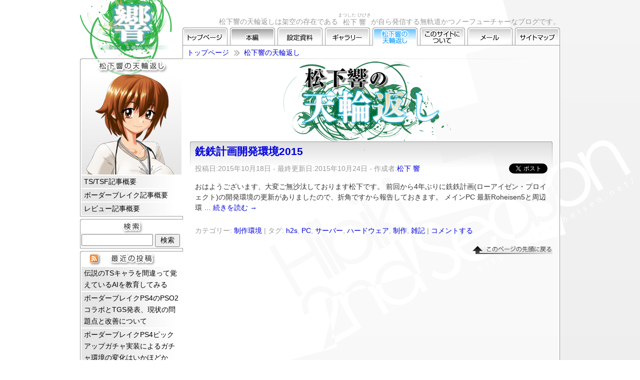

--- FILE ---
content_type: text/html; charset=UTF-8
request_url: http://h2s.roheisen.net/blog/archives/date/2015/10
body_size: 9722
content:
<!DOCTYPE html>
<html dir="ltr" lang="ja"
	prefix="og: https://ogp.me/ns#" >
	<head>
		<meta charset="UTF-8" />
		<meta name="author" content="Roheisen projekt" />
		<meta name="robots" content="index,follow" />
		<meta http-equiv="Content-Style-Type" content="text/css" />
		<meta http-equiv="Content-Script-Type" content="text/javascript" />
		<meta name="google-site-verification" content="hcbwY_sapUXk5MtaJ4pxzxMHuvukFHYd1jPcF74jla4" />
		<meta property="og:image" content="http://h2s.roheisen.net/blog/wp-content/themes/h2s/images/blogtopimg.png" />
		
		<script type="text/javascript" src="http://h2s.roheisen.net/blog/wp-content/themes/h2s/js/default.js"></script>
		<script type="text/javascript" src="http://h2s.roheisen.net/blog/wp-content/themes/h2s/js/iepngfix.js"></script>
		<script type="text/javascript" src="http://h2s.roheisen.net/blog/wp-content/themes/h2s/js/jkl-parsexml.js"></script>
		
		<link rel="stylesheet" type="text/css" media="screen,tv,print" href="http://h2s.roheisen.net/blog/wp-content/themes/h2s/style.css" />
		<link rel="alternate" type="application/rss+xml" title="RSS-h2s" href="http://h2s.roheisen.net/rss/h2s.xml" />
		<link rel="icon" type="image/vnd.microsoft.icon" href="http://h2s.roheisen.net/icon/h2s.ico" />
		<link rel="Shortcut Icon" type="img/x-icon" href="http://h2s.roheisen.net/icon/h2s.ico" />
		<link rel="pingback" href="http://h2s.roheisen.net/blog/xmlrpc.php" />
		
		<!-- All in One SEO 4.3.3 - aioseo.com -->
		<title>10月, 2015 | 松下響の天輪返し</title>
		<meta name="robots" content="max-image-preview:large" />
		<link rel="canonical" href="http://h2s.roheisen.net/blog/archives/date/2015/10" />
		<meta name="generator" content="All in One SEO (AIOSEO) 4.3.3 " />
		<script type="application/ld+json" class="aioseo-schema">
			{"@context":"https:\/\/schema.org","@graph":[{"@type":"BreadcrumbList","@id":"http:\/\/h2s.roheisen.net\/blog\/archives\/date\/2015\/10#breadcrumblist","itemListElement":[{"@type":"ListItem","@id":"http:\/\/h2s.roheisen.net\/blog\/#listItem","position":1,"item":{"@type":"WebPage","@id":"http:\/\/h2s.roheisen.net\/blog\/","name":"\u30db\u30fc\u30e0","description":"TS\u95a2\u9023\u8457\u4f5c\u7269\u306e\u30ec\u30d3\u30e5\u30fc\u3001\u30d7\u30ec\u30a4\u3057\u305f\u30b2\u30fc\u30e0\u306b\u3064\u3044\u3066\u306e\u8a71\u984c\u306a\u3069\u3092\u7121\u4f5c\u70ba\u306b\u632f\u308a\u307e\u304f\u30d6\u30ed\u30b0\u3067\u3059\u3002","url":"http:\/\/h2s.roheisen.net\/blog\/"},"nextItem":"http:\/\/h2s.roheisen.net\/blog\/archives\/date\/2015\/#listItem"},{"@type":"ListItem","@id":"http:\/\/h2s.roheisen.net\/blog\/archives\/date\/2015\/#listItem","position":2,"item":{"@type":"WebPage","@id":"http:\/\/h2s.roheisen.net\/blog\/archives\/date\/2015\/","name":"2015","url":"http:\/\/h2s.roheisen.net\/blog\/archives\/date\/2015\/"},"nextItem":"http:\/\/h2s.roheisen.net\/blog\/archives\/date\/2015\/10\/#listItem","previousItem":"http:\/\/h2s.roheisen.net\/blog\/#listItem"},{"@type":"ListItem","@id":"http:\/\/h2s.roheisen.net\/blog\/archives\/date\/2015\/10\/#listItem","position":3,"item":{"@type":"WebPage","@id":"http:\/\/h2s.roheisen.net\/blog\/archives\/date\/2015\/10\/","name":"10\u6708, 2015","url":"http:\/\/h2s.roheisen.net\/blog\/archives\/date\/2015\/10\/"},"previousItem":"http:\/\/h2s.roheisen.net\/blog\/archives\/date\/2015\/#listItem"}]},{"@type":"CollectionPage","@id":"http:\/\/h2s.roheisen.net\/blog\/archives\/date\/2015\/10#collectionpage","url":"http:\/\/h2s.roheisen.net\/blog\/archives\/date\/2015\/10","name":"10\u6708, 2015 | \u677e\u4e0b\u97ff\u306e\u5929\u8f2a\u8fd4\u3057","inLanguage":"ja","isPartOf":{"@id":"http:\/\/h2s.roheisen.net\/blog\/#website"},"breadcrumb":{"@id":"http:\/\/h2s.roheisen.net\/blog\/archives\/date\/2015\/10#breadcrumblist"}},{"@type":"Organization","@id":"http:\/\/h2s.roheisen.net\/blog\/#organization","name":"\u677e\u4e0b\u97ff\u306e\u5929\u8f2a\u8fd4\u3057","url":"http:\/\/h2s.roheisen.net\/blog\/"},{"@type":"WebSite","@id":"http:\/\/h2s.roheisen.net\/blog\/#website","url":"http:\/\/h2s.roheisen.net\/blog\/","name":"\u677e\u4e0b\u97ff\u306e\u5929\u8f2a\u8fd4\u3057","inLanguage":"ja","publisher":{"@id":"http:\/\/h2s.roheisen.net\/blog\/#organization"}}]}
		</script>
		<!-- All in One SEO -->

<link rel='dns-prefetch' href='//platform.twitter.com' />
<link rel='dns-prefetch' href='//s.w.org' />
<link rel="alternate" type="application/rss+xml" title="松下響の天輪返し &raquo; フィード" href="http://h2s.roheisen.net/blog/feed" />
<link rel="alternate" type="application/rss+xml" title="松下響の天輪返し &raquo; コメントフィード" href="http://h2s.roheisen.net/blog/comments/feed" />
		<script type="text/javascript">
			window._wpemojiSettings = {"baseUrl":"https:\/\/s.w.org\/images\/core\/emoji\/13.0.1\/72x72\/","ext":".png","svgUrl":"https:\/\/s.w.org\/images\/core\/emoji\/13.0.1\/svg\/","svgExt":".svg","source":{"concatemoji":"http:\/\/h2s.roheisen.net\/blog\/wp-includes\/js\/wp-emoji-release.min.js?ver=5.6.16"}};
			!function(e,a,t){var n,r,o,i=a.createElement("canvas"),p=i.getContext&&i.getContext("2d");function s(e,t){var a=String.fromCharCode;p.clearRect(0,0,i.width,i.height),p.fillText(a.apply(this,e),0,0);e=i.toDataURL();return p.clearRect(0,0,i.width,i.height),p.fillText(a.apply(this,t),0,0),e===i.toDataURL()}function c(e){var t=a.createElement("script");t.src=e,t.defer=t.type="text/javascript",a.getElementsByTagName("head")[0].appendChild(t)}for(o=Array("flag","emoji"),t.supports={everything:!0,everythingExceptFlag:!0},r=0;r<o.length;r++)t.supports[o[r]]=function(e){if(!p||!p.fillText)return!1;switch(p.textBaseline="top",p.font="600 32px Arial",e){case"flag":return s([127987,65039,8205,9895,65039],[127987,65039,8203,9895,65039])?!1:!s([55356,56826,55356,56819],[55356,56826,8203,55356,56819])&&!s([55356,57332,56128,56423,56128,56418,56128,56421,56128,56430,56128,56423,56128,56447],[55356,57332,8203,56128,56423,8203,56128,56418,8203,56128,56421,8203,56128,56430,8203,56128,56423,8203,56128,56447]);case"emoji":return!s([55357,56424,8205,55356,57212],[55357,56424,8203,55356,57212])}return!1}(o[r]),t.supports.everything=t.supports.everything&&t.supports[o[r]],"flag"!==o[r]&&(t.supports.everythingExceptFlag=t.supports.everythingExceptFlag&&t.supports[o[r]]);t.supports.everythingExceptFlag=t.supports.everythingExceptFlag&&!t.supports.flag,t.DOMReady=!1,t.readyCallback=function(){t.DOMReady=!0},t.supports.everything||(n=function(){t.readyCallback()},a.addEventListener?(a.addEventListener("DOMContentLoaded",n,!1),e.addEventListener("load",n,!1)):(e.attachEvent("onload",n),a.attachEvent("onreadystatechange",function(){"complete"===a.readyState&&t.readyCallback()})),(n=t.source||{}).concatemoji?c(n.concatemoji):n.wpemoji&&n.twemoji&&(c(n.twemoji),c(n.wpemoji)))}(window,document,window._wpemojiSettings);
		</script>
		<style type="text/css">
img.wp-smiley,
img.emoji {
	display: inline !important;
	border: none !important;
	box-shadow: none !important;
	height: 1em !important;
	width: 1em !important;
	margin: 0 .07em !important;
	vertical-align: -0.1em !important;
	background: none !important;
	padding: 0 !important;
}
</style>
	<link rel='stylesheet' id='wp-block-library-css'  href='http://h2s.roheisen.net/blog/wp-includes/css/dist/block-library/style.min.css?ver=5.6.16' type='text/css' media='all' />
<link rel='stylesheet' id='contact-form-7-css'  href='http://h2s.roheisen.net/blog/wp-content/plugins/contact-form-7/includes/css/styles.css?ver=5.3.2' type='text/css' media='all' />
<link rel='stylesheet' id='jquery.lightbox.min.css-css'  href='http://h2s.roheisen.net/blog/wp-content/plugins/wp-jquery-lightbox/styles/lightbox.min.css?ver=1.4.8.2' type='text/css' media='all' />
<script type='text/javascript' src='http://h2s.roheisen.net/blog/wp-includes/js/jquery/jquery.min.js?ver=3.5.1' id='jquery-core-js'></script>
<script type='text/javascript' src='http://h2s.roheisen.net/blog/wp-includes/js/jquery/jquery-migrate.min.js?ver=3.3.2' id='jquery-migrate-js'></script>
<script type='text/javascript' src='http://platform.twitter.com/widgets.js?ver=5.6.16' id='newtweetbutton-js'></script>
<link rel="https://api.w.org/" href="http://h2s.roheisen.net/blog/wp-json/" /><link rel="EditURI" type="application/rsd+xml" title="RSD" href="http://h2s.roheisen.net/blog/xmlrpc.php?rsd" />
<link rel="wlwmanifest" type="application/wlwmanifest+xml" href="http://h2s.roheisen.net/blog/wp-includes/wlwmanifest.xml" /> 
<meta name="generator" content="WordPress 5.6.16" />

	<!-- Generated by Link Indication Plugin 4.4 - http://sw-guide.de/ -->
	<style type="text/css" media="screen">
		@import url( http://h2s.roheisen.net/blog/wp-content/plugins/link-indication/link-indication_style.css );
	</style>
	<!-- /Link Indication Plugin -->
	
<!-- Start Of Script Generated By Paginator 0.2.4 -->
<link rel="stylesheet" href="http://h2s.roheisen.net/blog/wp-content/plugins/paginator/skin/paginator3000.css" type="text/css" media="screen" />
<script type="text/javascript" src="http://h2s.roheisen.net/blog/wp-content/plugins/paginator/js/paginator3000.js" ></script>
<!-- End Of Script Generated By Paginator 0.2.4 -->
<script type="text/javascript">
	window._se_plugin_version = '8.1.9';
</script>
<!-- Added by Wordpress Smooth Scroll Links 1.1.0 -->
<script type="text/javascript" src="http://h2s.roheisen.net/blog/wp-content/plugins/smooth-scrolling-links-ssl/smoothscroll.js"></script>
<!-- End of Wordpress Smooth Scroll Links 1.1.0 -->
		<style type="text/css">
						ol.footnotes li {list-style-type:decimal;}
						ol.footnotes{font-size:0.8em; color:#666666;}		</style>
		<style data-context="foundation-flickity-css">/*! Flickity v2.0.2
http://flickity.metafizzy.co
---------------------------------------------- */.flickity-enabled{position:relative}.flickity-enabled:focus{outline:0}.flickity-viewport{overflow:hidden;position:relative;height:100%}.flickity-slider{position:absolute;width:100%;height:100%}.flickity-enabled.is-draggable{-webkit-tap-highlight-color:transparent;tap-highlight-color:transparent;-webkit-user-select:none;-moz-user-select:none;-ms-user-select:none;user-select:none}.flickity-enabled.is-draggable .flickity-viewport{cursor:move;cursor:-webkit-grab;cursor:grab}.flickity-enabled.is-draggable .flickity-viewport.is-pointer-down{cursor:-webkit-grabbing;cursor:grabbing}.flickity-prev-next-button{position:absolute;top:50%;width:44px;height:44px;border:none;border-radius:50%;background:#fff;background:hsla(0,0%,100%,.75);cursor:pointer;-webkit-transform:translateY(-50%);transform:translateY(-50%)}.flickity-prev-next-button:hover{background:#fff}.flickity-prev-next-button:focus{outline:0;box-shadow:0 0 0 5px #09f}.flickity-prev-next-button:active{opacity:.6}.flickity-prev-next-button.previous{left:10px}.flickity-prev-next-button.next{right:10px}.flickity-rtl .flickity-prev-next-button.previous{left:auto;right:10px}.flickity-rtl .flickity-prev-next-button.next{right:auto;left:10px}.flickity-prev-next-button:disabled{opacity:.3;cursor:auto}.flickity-prev-next-button svg{position:absolute;left:20%;top:20%;width:60%;height:60%}.flickity-prev-next-button .arrow{fill:#333}.flickity-page-dots{position:absolute;width:100%;bottom:-25px;padding:0;margin:0;list-style:none;text-align:center;line-height:1}.flickity-rtl .flickity-page-dots{direction:rtl}.flickity-page-dots .dot{display:inline-block;width:10px;height:10px;margin:0 8px;background:#333;border-radius:50%;opacity:.25;cursor:pointer}.flickity-page-dots .dot.is-selected{opacity:1}</style><style data-context="foundation-slideout-css">.slideout-menu{position:fixed;left:0;top:0;bottom:0;right:auto;z-index:0;width:256px;overflow-y:auto;-webkit-overflow-scrolling:touch;display:none}.slideout-menu.pushit-right{left:auto;right:0}.slideout-panel{position:relative;z-index:1;will-change:transform}.slideout-open,.slideout-open .slideout-panel,.slideout-open body{overflow:hidden}.slideout-open .slideout-menu{display:block}.pushit{display:none}</style><script>
(function() {
	(function (i, s, o, g, r, a, m) {
		i['GoogleAnalyticsObject'] = r;
		i[r] = i[r] || function () {
				(i[r].q = i[r].q || []).push(arguments)
			}, i[r].l = 1 * new Date();
		a = s.createElement(o),
			m = s.getElementsByTagName(o)[0];
		a.async = 1;
		a.src = g;
		m.parentNode.insertBefore(a, m)
	})(window, document, 'script', 'https://google-analytics.com/analytics.js', 'ga');

	ga('create', 'UA-10456090-2', 'auto');
			ga('send', 'pageview');
	})();
</script>
<style>.ios7.web-app-mode.has-fixed header{ background-color: rgba(3,122,221,.88);}</style>		
		<script type="text/javascript" src="http://h2s.roheisen.net/blog/wp-content/themes/h2s/js/jquery-1.5.1.js"></script>
		<script type="text/javascript" src="http://h2s.roheisen.net/blog/wp-content/themes/h2s/js/jquery.scrollfollow-0.4.0plus.js"></script>
		<script type="text/javascript" src="http://h2s.roheisen.net/blog/wp-content/themes/h2s/js/jquery.tablefix_1.0.0.js"></script>
		<script type="text/javascript" src="http://h2s.roheisen.net/blog/wp-content/themes/h2s/js/otherscripts.js"></script>
	</head>

	<body class="blog">
		<div id="page" class="hfeed">
			<div id="header">
				<h1 id="firstphrase">松下響の天輪返しは架空の存在である<ruby><rb>松下 響</rb><rp>(</rp><rt>まつした ひびき</rt><rp>)</rp></ruby>が自ら発信する無軌道かつノーフューチャーなブログです。</h1>
				<div id="logo"><a href="http://h2s.roheisen.net/" title="響 2nd Season">響 2nd Season</a></div>
				<ul class="menu">
					<li class="main top">
						<span class="size"><a href="http://h2s.roheisen.net/" title="トップページ">トップページ</a></span>
					</li>
					<li class="main story">
						<span class="size"><a href="http://h2s.roheisen.net/story/" title="本編">本編</a></span>
					</li>
					<li class="main document">
						<span class="size"><a href="http://h2s.roheisen.net/document/" title="設定資料">設定資料</a></span>
					</li>
					<li class="main gallery">
						<span class="size"><a href="http://h2s.roheisen.net/gallery/" title="ギャラリー">ギャラリー</a></span>
					</li>
					<li class="main blog">
						<span class="size"><a href="http://h2s.roheisen.net/blog/" title="松下響の天輪返し">松下響の天輪返し</a></span>
					</li>
					<li class="main about">
						<span class="size"><a href="http://h2s.roheisen.net/about/" title="このサイトについて">このサイトについて</a></span>
					</li>
					<li class="main mailform">
						<span class="size"><a href="http://h2s.roheisen.net/mailform/" title="メール">メール</a></span>
					</li>
					<li class="main sitemap">
						<span class="size"><a href="http://h2s.roheisen.net/sitemap/" title="サイトマップ">サイトマップ</a></span>
					</li>
				</ul>
			</div>
			<!--▲ヘッダ▲-->
			
			<!--▼コンテンツ▼-->
			<div id="body">				<!--▼メイン▼-->
				<div id="main">
					<!--▼パンくずリスト▼-->
					<ol id="crumb">
						<li class="first"><a href="http://h2s.roheisen.net/">トップページ</a></li>
						<!-- InstanceBeginEditable name="crumb" -->
						<li><a href="http://h2s.roheisen.net/blog/">松下響の天輪返し</a></li>
						<!-- InstanceEndEditable -->
					</ol>
					<!--▲パンくずリスト▲-->
					<!-- InstanceBeginEditable name="main" -->
					<div class="section first" id="doc">
						<h2 id="blogtitle"><a href="http://h2s.roheisen.net/blog/"><img src="http://h2s.roheisen.net/blog/wp-content/themes/h2s/images/blogtopimg.png" width="352" height="182" alt="松下響の天輪返し" title="松下響の天輪返し" /></a></h2>
						





			<div id="post-4582" class="section">
					<h3 class="entry-title"><a href="http://h2s.roheisen.net/blog/archives/4582.html" title="銑鉄計画開発環境2015 へのパーマリンク" rel="bookmark">銑鉄計画開発環境2015</a></h3>
					<div class="tweetbutton"><div class="tweet_button90" style=""><a href="http://twitter.com/share" rel="nofollow" class="twitter-share-button" data-url="http://h2s.roheisen.net/blog/archives/4582.html" data-text="銑鉄計画開発環境2015 - 松下響の天輪返し" data-count="vertical" data-lang="ja" data-via="hibiki2s"  data-related="hibiki2s:h2s"></a></div></div>
			<div class="entry-meta">
				<span title="2015年10月18日20時19分40秒">投稿日:2015年10月18日</span> - <span title="2015年10月24日23時41分42秒">最終更新日:2015年10月24日</span> - 作成者:<a href="http://h2s.roheisen.net/blog/archives/author/hibiki2s" title="松下 響 の投稿" rel="author">松下 響</a>			</div><!-- .entry-meta -->
				<div class="entry-summary">
				<div class="section first">
					<p>おはようございます、大変ご無沙汰しております松下です。 前回から4年ぶりに銑鉄計画(ローアイゼン・プロイェクト)の開発環境の更新がありましたので、折角ですから報告しておきます。 メインPC 最新Roheisen5と周辺環 &hellip; <a href="http://h2s.roheisen.net/blog/archives/4582.html" class="liinternal">続きを読む <span class="meta-nav">&rarr;</span></a></p>
				</div>
			</div><!-- .entry-summary -->
				<div class="entry-utility">
									<span class="cat-links">
						<span class="entry-utility-prep entry-utility-prep-cat-links">カテゴリー:</span> <a href="http://h2s.roheisen.net/blog/category/environment" rel="category tag">制作環境</a>					</span>
					<span class="meta-sep">|</span>
													<span class="tag-links">
						<span class="entry-utility-prep entry-utility-prep-tag-links">タグ:</span> <a href="http://h2s.roheisen.net/blog/tag/h2s" rel="tag">h2s</a>, <a href="http://h2s.roheisen.net/blog/tag/pc" rel="tag">PC</a>, <a href="http://h2s.roheisen.net/blog/tag/server" rel="tag">サーバー</a>, <a href="http://h2s.roheisen.net/blog/tag/hardware" rel="tag">ハードウェア</a>, <a href="http://h2s.roheisen.net/blog/tag/production" rel="tag">制作</a>, <a href="http://h2s.roheisen.net/blog/tag/dailynote" rel="tag">雑記</a>					</span>
					<span class="meta-sep">|</span>
								<span class="comments-link"><a href="http://h2s.roheisen.net/blog/archives/4582.html#respond">コメントする</a></span>
							</div><!-- .entry-utility -->
		</div><!-- #post-## -->
			

						<ul class="return">
							<li><a href="#page" class="top" title="▲このページの先頭に戻る">▲このページの先頭に戻る</a></li>
						</ul>
					</div>
					<!-- InstanceEndEditable -->
				</div>
				<!--▲メイン▲-->
				<!--▼ローカルナビゲーション▼-->
				<div id="localnavigation">
					<div id="localmenu">
						<div class="section first blog">
							<h2><span><a href="http://h2s.roheisen.net/blog/" title="松下響の天輪返し">松下響の天輪返し</a></span></h2>
							<div class="section first">
								<ul>
									<li class="profile"><a href="http://h2s.roheisen.net/blog/profile.html" title="松下 響 プロフィール">松下 響 プロフィール</a></li>
									<li><a href="http://h2s.roheisen.net/blog/tsf.html">TS/TSF記事概要</a></li>
									<li><a href="http://h2s.roheisen.net/blog/borderbreak.html">ボーダーブレイク記事概要</a></li>
									<li><a href="http://h2s.roheisen.net/blog/review.html">レビュー記事概要</a></li>
								</ul>
							</div>
						</div>
						<div class="section search">
							<h2><span title="検索">検索</span></h2>
							<div class="section first">
								<form role="search" method="get" id="searchform" class="searchform" action="http://h2s.roheisen.net/blog/">
				<div>
					<label class="screen-reader-text" for="s">検索:</label>
					<input type="text" value="" name="s" id="s" />
					<input type="submit" id="searchsubmit" value="検索" />
				</div>
			</form>							</div>
						</div>
						<div class="section post">
							<h2><a href="http://h2s.roheisen.net/blog/feed" onclick="window.open(this.href); return false;" title="最近の投稿">最近の投稿</a></h2>
							<div class="section first">
								<ul>
										<li><a href='http://h2s.roheisen.net/blog/archives/5459.html'>伝説のTSキャラを間違って覚えているAIを教育してみる</a></li>
	<li><a href='http://h2s.roheisen.net/blog/archives/5315.html'>ボーダーブレイクPS4のPSO2コラボとTGS発表、現状の問題点と改善について</a></li>
	<li><a href='http://h2s.roheisen.net/blog/archives/5285.html'>ボーダーブレイクPS4ピックアップガチャ実装によるガチャ環境の変化はいかほどか</a></li>
	<li><a href='http://h2s.roheisen.net/blog/archives/5182.html'>ボーダーブレイクPS4のガチャ代金はどの程度リーズナブルなのか</a></li>
	<li><a href='http://h2s.roheisen.net/blog/archives/4995.html'>保存版 実例に学ぶサトリさんの荒らし手口と嘘の徹底解説</a></li>
	<li><a href='http://h2s.roheisen.net/blog/archives/4840.html'>表現規制問題の苦境を見るに、やはり選挙には参加した方がいい</a></li>
	<li><a href='http://h2s.roheisen.net/blog/archives/4728.html'>春原さんのようなヤバイ級嘘つきの脅威と対処困難性についての要点説明</a></li>
	<li><a href='http://h2s.roheisen.net/blog/archives/4619.html'>男根楽器おばさん改め男根楽器おじさんこと久美薫さんの出鱈目記事について</a></li>
	<li><a href='http://h2s.roheisen.net/blog/archives/4582.html' aria-current="page">銑鉄計画開発環境2015</a></li>
	<li><a href='http://h2s.roheisen.net/blog/archives/4560.html'>設定考証:特種害獣駆逐用自律戦闘機構とその運用について</a></li>
								</ul>
							</div>
						</div>
						<div class="section comment">
							<h2><a href="http://h2s.roheisen.net/blog/comments/feed" onclick="window.open(this.href); return false;" title="最近のコメント">最近のコメント</a></h2>
							<div class="section first">
																
<ul>
</ul>							</div>
						</div>
						<div class="section archive">
							<h2><span title="アーカイブ">アーカイブ</span></h2>
							<div class="section first">
								<ul>
										<li><a href='http://h2s.roheisen.net/blog/archives/date/2023/03'>2023年3月</a></li>
	<li><a href='http://h2s.roheisen.net/blog/archives/date/2018/09'>2018年9月</a></li>
	<li><a href='http://h2s.roheisen.net/blog/archives/date/2017/12'>2017年12月</a></li>
	<li><a href='http://h2s.roheisen.net/blog/archives/date/2016/07'>2016年7月</a></li>
	<li><a href='http://h2s.roheisen.net/blog/archives/date/2016/05'>2016年5月</a></li>
	<li><a href='http://h2s.roheisen.net/blog/archives/date/2015/12'>2015年12月</a></li>
	<li><a href='http://h2s.roheisen.net/blog/archives/date/2015/10' aria-current="page">2015年10月</a></li>
	<li><a href='http://h2s.roheisen.net/blog/archives/date/2015/01'>2015年1月</a></li>
	<li><a href='http://h2s.roheisen.net/blog/archives/date/2013/06'>2013年6月</a></li>
	<li><a href='http://h2s.roheisen.net/blog/archives/date/2013/01'>2013年1月</a></li>
	<li><a href='http://h2s.roheisen.net/blog/archives/date/2012/12'>2012年12月</a></li>
	<li><a href='http://h2s.roheisen.net/blog/archives/date/2012/10'>2012年10月</a></li>
								</ul>
							</div>
						</div>
						<div class="section tag">
							<h2><span title="タグ">タグ</span></h2>
							<div class="section first">
																<a href="http://h2s.roheisen.net/blog/tag/3d" class="tag-cloud-link tag-link-50 tag-link-position-1" style="font-size: 10px;" aria-label="3D (1個の項目)">3D</a>
<a href="http://h2s.roheisen.net/blog/tag/r18" class="tag-cloud-link tag-link-27 tag-link-position-2" style="font-size: 18.265306122449px;" aria-label="18禁 (12個の項目)">18禁</a>
<a href="http://h2s.roheisen.net/blog/tag/ai" class="tag-cloud-link tag-link-62 tag-link-position-3" style="font-size: 10px;" aria-label="AI (1個の項目)">AI</a>
<a href="http://h2s.roheisen.net/blog/tag/css" class="tag-cloud-link tag-link-18 tag-link-position-4" style="font-size: 10px;" aria-label="CSS (1個の項目)">CSS</a>
<a href="http://h2s.roheisen.net/blog/tag/h2s" class="tag-cloud-link tag-link-66 tag-link-position-5" style="font-size: 17.142857142857px;" aria-label="h2s (9個の項目)">h2s</a>
<a href="http://h2s.roheisen.net/blog/tag/hbksys" class="tag-cloud-link tag-link-41 tag-link-position-6" style="font-size: 10px;" aria-label="HibikiSystem (1個の項目)">HibikiSystem</a>
<a href="http://h2s.roheisen.net/blog/tag/javascript" class="tag-cloud-link tag-link-14 tag-link-position-7" style="font-size: 13.061224489796px;" aria-label="JavaScript (3個の項目)">JavaScript</a>
<a href="http://h2s.roheisen.net/blog/tag/jquery" class="tag-cloud-link tag-link-17 tag-link-position-8" style="font-size: 10px;" aria-label="jQuery (1個の項目)">jQuery</a>
<a href="http://h2s.roheisen.net/blog/tag/ova" class="tag-cloud-link tag-link-24 tag-link-position-9" style="font-size: 10px;" aria-label="OVA (1個の項目)">OVA</a>
<a href="http://h2s.roheisen.net/blog/tag/pc" class="tag-cloud-link tag-link-47 tag-link-position-10" style="font-size: 13.061224489796px;" aria-label="PC (3個の項目)">PC</a>
<a href="http://h2s.roheisen.net/blog/tag/seo" class="tag-cloud-link tag-link-39 tag-link-position-11" style="font-size: 10px;" aria-label="SEO (1個の項目)">SEO</a>
<a href="http://h2s.roheisen.net/blog/tag/tg" class="tag-cloud-link tag-link-9 tag-link-position-12" style="font-size: 10px;" aria-label="TG (1個の項目)">TG</a>
<a href="http://h2s.roheisen.net/blog/tag/tsf" class="tag-cloud-link tag-link-3 tag-link-position-13" style="font-size: 18.979591836735px;" aria-label="TS/TSF (14個の項目)">TS/TSF</a>
<a href="http://h2s.roheisen.net/blog/tag/tvseries" class="tag-cloud-link tag-link-22 tag-link-position-14" style="font-size: 10px;" aria-label="TVシリーズ (1個の項目)">TVシリーズ</a>
<a href="http://h2s.roheisen.net/blog/tag/webproduction" class="tag-cloud-link tag-link-13 tag-link-position-15" style="font-size: 14.897959183673px;" aria-label="web制作 (5個の項目)">web制作</a>
<a href="http://h2s.roheisen.net/blog/tag/escude" class="tag-cloud-link tag-link-51 tag-link-position-16" style="font-size: 11.836734693878px;" aria-label="エスクード (2個の項目)">エスクード</a>
<a href="http://h2s.roheisen.net/blog/tag/game" class="tag-cloud-link tag-link-26 tag-link-position-17" style="font-size: 18.265306122449px;" aria-label="ゲーム (12個の項目)">ゲーム</a>
<a href="http://h2s.roheisen.net/blog/tag/server" class="tag-cloud-link tag-link-48 tag-link-position-18" style="font-size: 11.836734693878px;" aria-label="サーバー (2個の項目)">サーバー</a>
<a href="http://h2s.roheisen.net/blog/tag/series" class="tag-cloud-link tag-link-30 tag-link-position-19" style="font-size: 10px;" aria-label="シリーズ (1個の項目)">シリーズ</a>
<a href="http://h2s.roheisen.net/blog/tag/hardware" class="tag-cloud-link tag-link-46 tag-link-position-20" style="font-size: 13.061224489796px;" aria-label="ハードウェア (3個の項目)">ハードウェア</a>
<a href="http://h2s.roheisen.net/blog/tag/borderbreak" class="tag-cloud-link tag-link-4 tag-link-position-21" style="font-size: 14.897959183673px;" aria-label="ボーダーブレイク (5個の項目)">ボーダーブレイク</a>
<a href="http://h2s.roheisen.net/blog/tag/lightnovel" class="tag-cloud-link tag-link-12 tag-link-position-22" style="font-size: 15.612244897959px;" aria-label="ライトノベル (6個の項目)">ライトノベル</a>
<a href="http://h2s.roheisen.net/blog/tag/review" class="tag-cloud-link tag-link-5 tag-link-position-23" style="font-size: 20px;" aria-label="レビュー (18個の項目)">レビュー</a>
<a href="http://h2s.roheisen.net/blog/tag/ichijoukazuya" class="tag-cloud-link tag-link-53 tag-link-position-24" style="font-size: 13.061224489796px;" aria-label="一条和矢 (3個の項目)">一条和矢</a>
<a href="http://h2s.roheisen.net/blog/tag/exregulation-2" class="tag-cloud-link tag-link-59 tag-link-position-25" style="font-size: 11.836734693878px;" aria-label="児童ポルノ禁止法 (2個の項目)">児童ポルノ禁止法</a>
<a href="http://h2s.roheisen.net/blog/tag/production" class="tag-cloud-link tag-link-44 tag-link-position-26" style="font-size: 14.081632653061px;" aria-label="制作 (4個の項目)">制作</a>
<a href="http://h2s.roheisen.net/blog/tag/cinema" class="tag-cloud-link tag-link-23 tag-link-position-27" style="font-size: 10px;" aria-label="劇場版 (1個の項目)">劇場版</a>
<a href="http://h2s.roheisen.net/blog/tag/movie" class="tag-cloud-link tag-link-33 tag-link-position-28" style="font-size: 10px;" aria-label="動画 (1個の項目)">動画</a>
<a href="http://h2s.roheisen.net/blog/tag/novel" class="tag-cloud-link tag-link-11 tag-link-position-29" style="font-size: 15.612244897959px;" aria-label="小説 (6個の項目)">小説</a>
<a href="http://h2s.roheisen.net/blog/tag/impression" class="tag-cloud-link tag-link-20 tag-link-position-30" style="font-size: 11.836734693878px;" aria-label="感想 (2個の項目)">感想</a>
<a href="http://h2s.roheisen.net/blog/tag/guift" class="tag-cloud-link tag-link-43 tag-link-position-31" style="font-size: 14.897959183673px;" aria-label="戴き物 (5個の項目)">戴き物</a>
<a href="http://h2s.roheisen.net/blog/tag/creativewriting" class="tag-cloud-link tag-link-10 tag-link-position-32" style="font-size: 16.122448979592px;" aria-label="文芸 (7個の項目)">文芸</a>
<a href="http://h2s.roheisen.net/blog/tag/cagamiincage" class="tag-cloud-link tag-link-54 tag-link-position-33" style="font-size: 11.836734693878px;" aria-label="架神恭介 (2個の項目)">架神恭介</a>
<a href="http://h2s.roheisen.net/blog/tag/validation" class="tag-cloud-link tag-link-8 tag-link-position-34" style="font-size: 17.959183673469px;" aria-label="検証 (11個の項目)">検証</a>
<a href="http://h2s.roheisen.net/blog/tag/outline" class="tag-cloud-link tag-link-7 tag-link-position-35" style="font-size: 14.897959183673px;" aria-label="概要 (5個の項目)">概要</a>
<a href="http://h2s.roheisen.net/blog/tag/mizunezumi" class="tag-cloud-link tag-link-52 tag-link-position-36" style="font-size: 13.061224489796px;" aria-label="水鼠 (3個の項目)">水鼠</a>
<a href="http://h2s.roheisen.net/blog/tag/comics" class="tag-cloud-link tag-link-6 tag-link-position-37" style="font-size: 13.061224489796px;" aria-label="漫画 (3個の項目)">漫画</a>
<a href="http://h2s.roheisen.net/blog/tag/graphics" class="tag-cloud-link tag-link-42 tag-link-position-38" style="font-size: 18.673469387755px;" aria-label="絵 (13個の項目)">絵</a>
<a href="http://h2s.roheisen.net/blog/tag/exregulation" class="tag-cloud-link tag-link-68 tag-link-position-39" style="font-size: 11.836734693878px;" aria-label="表現規制 (2個の項目)">表現規制</a>
<a href="http://h2s.roheisen.net/blog/tag/report" class="tag-cloud-link tag-link-67 tag-link-position-40" style="font-size: 16.632653061224px;" aria-label="調査報告 (8個の項目)">調査報告</a>
<a href="http://h2s.roheisen.net/blog/tag/mozu0504" class="tag-cloud-link tag-link-56 tag-link-position-41" style="font-size: 13.061224489796px;" aria-label="豆腐メンタル逆切れ事件 (3個の項目)">豆腐メンタル逆切れ事件</a>
<a href="http://h2s.roheisen.net/blog/tag/weeklyjump" class="tag-cloud-link tag-link-19 tag-link-position-42" style="font-size: 11.836734693878px;" aria-label="週刊少年ジャンプ (2個の項目)">週刊少年ジャンプ</a>
<a href="http://h2s.roheisen.net/blog/tag/dailynote" class="tag-cloud-link tag-link-37 tag-link-position-43" style="font-size: 14.081632653061px;" aria-label="雑記 (4個の項目)">雑記</a>
<a href="http://h2s.roheisen.net/blog/tag/foryoung" class="tag-cloud-link tag-link-38 tag-link-position-44" style="font-size: 11.836734693878px;" aria-label="青年向け (2個の項目)">青年向け</a>							</div>
						</div>
					</div>
					<div id="localinfo">
						
						<div class="section" id="twitter">
							<h2><a href="https://twitter.com/hibiki2s" onclick="window.open(this.href); return false;" title="松下 on twitter">松下 on twitter</a></h2>
							<div class="section first" id="rss_twitter">
								<a class="twitter-timeline" href="https://twitter.com/hibiki2s" data-widget-id="345024985326297088" height=400 data-chrome="noheader nofooter noborders transparent">@hibiki2s からのツイート</a>
								<script>!function(d,s,id){var js,fjs=d.getElementsByTagName(s)[0],p=/^http:/.test(d.location)?'http':'https';if(!d.getElementById(id)){js=d.createElement(s);js.id=id;js.src=p+"://platform.twitter.com/widgets.js";fjs.parentNode.insertBefore(js,fjs);}}(document,"script","twitter-wjs");</script>
							</div>
						</div>
						<div class="section" id="systemupdate">
							<h2><a href="http://h2s.roheisen.net/rss/h2s.xml" onclick="window.open(this.href); return false;" title="サイト更新履歴">サイト更新履歴</a></h2>
							<div class="section first" id="rss_site">
								情報を取得するにはjavascriptを有効にしてください。
							</div>
							<script type="text/javascript">rssReader('rss_site','http://h2s.roheisen.net/rss/h2s.xml',10);</script>
						</div>
						<div class="section" id="extlink">
							<h2><span title="リンク">リンク</span></h2>
							<div class="section first">
								<ul>
									<li class="clubrna"><a href="http://www1.odn.ne.jp/dna/clubrna/" onclick="window.open(this.href); return false;" title="CLUBRNA">CLUBRNA</a></li>
									<li class="geometalics"><a href="http://www.interq.or.jp/classic/country/" onclick="window.open(this.href); return false;" title="geometalics"></a></li>
									<li class="butterplatoon"><a href="http://com.nicovideo.jp/community/co350378" onclick="window.open(this.href); return false;" title="バター小隊@身長5m"></a></li>
									<li class="yuba"><a href="http://yuba.roheisen.net/" onclick="window.open(this.href); return false;" title="ユバログ"></a></li>
									<li class="kay"><a href="http://tsf.sblo.jp/" onclick="window.open(this.href); return false;" title="でも今は女の子だよ。"></a></li>
								</ul>
							</div>
						</div>
						<!--
						<div class="section" id="cheer">
							<h2><span title="応援">応援</span></h2>
							<div class="section first">
								<ul>
									<li class="xcex"><a href="http://www.hs-crowd.co.jp/crowd/product/xcex/xcex_top.html" onclick="window.open(this.href); return false;" title="Yin-Yang! X Change EX"></a></li>
								</ul>
							</div>
						</div>
						-->
					</div>
				</div>
				<!--▲ローカルナビゲーション▲-->			</div>
			<!--▲コンテンツ▲-->
			<!--▼フッタ▼-->
			<div id="footer">
				<p id="copyright" title="Copyright &copy; MMZK and Roheisen Projekt all rights reserved.">Copyright &copy; MMZK and Roheisen Projekt all rights reserved.</p>
			</div>
			<!--▲フッタ▲-->
		</div>
		<!-- Powered by WPtouch: 4.3.39 --><script type='text/javascript' id='contact-form-7-js-extra'>
/* <![CDATA[ */
var wpcf7 = {"apiSettings":{"root":"http:\/\/h2s.roheisen.net\/blog\/wp-json\/contact-form-7\/v1","namespace":"contact-form-7\/v1"}};
/* ]]> */
</script>
<script type='text/javascript' src='http://h2s.roheisen.net/blog/wp-content/plugins/contact-form-7/includes/js/scripts.js?ver=5.3.2' id='contact-form-7-js'></script>
<script type='text/javascript' src='http://h2s.roheisen.net/blog/wp-content/plugins/wp-jquery-lightbox/jquery.touchwipe.min.js?ver=1.4.8.2' id='wp-jquery-lightbox-swipe-js'></script>
<script type='text/javascript' id='wp-jquery-lightbox-js-extra'>
/* <![CDATA[ */
var JQLBSettings = {"showTitle":"1","showCaption":"1","showNumbers":"1","fitToScreen":"1","resizeSpeed":"250","showDownload":"0","navbarOnTop":"0","marginSize":"0","slideshowSpeed":"4000","prevLinkTitle":"\u524d\u306e\u753b\u50cf","nextLinkTitle":"\u6b21\u306e\u753b\u50cf","closeTitle":"\u30ae\u30e3\u30e9\u30ea\u30fc\u3092\u9589\u3058\u308b","image":"\u753b\u50cf ","of":"\u306e","download":"\u30c0\u30a6\u30f3\u30ed\u30fc\u30c9","pause":"(\u30b9\u30e9\u30a4\u30c9\u30b7\u30e7\u30fc\u3092\u505c\u6b62\u3059\u308b)","play":"(\u30b9\u30e9\u30a4\u30c9\u30b7\u30e7\u30fc\u3092\u518d\u751f\u3059\u308b)"};
/* ]]> */
</script>
<script type='text/javascript' src='http://h2s.roheisen.net/blog/wp-content/plugins/wp-jquery-lightbox/jquery.lightbox.min.js?ver=1.4.8.2' id='wp-jquery-lightbox-js'></script>
<script type='text/javascript' src='http://h2s.roheisen.net/blog/wp-includes/js/wp-embed.min.js?ver=5.6.16' id='wp-embed-js'></script>
	</body>
</html>

--- FILE ---
content_type: text/css
request_url: http://h2s.roheisen.net/blog/wp-content/themes/h2s/style.css
body_size: 17616
content:
@charset "UTF-8";
/*
Theme Name: h2s
Theme URI: http://wordpress.org/
Description: h2s専用テンプレートです。
Author: roheisen projekt
Version: 1.0
License: 
License URI: 
Tags: black, blue, white, two-columns, fixed-width, custom-header, custom-background, threaded-comments, sticky-post, translation-ready, microformats, rtl-language-support, editor-style, custom-menu
*/


/* =Reset default browser CSS. Based on work by Eric Meyer: http://meyerweb.com/eric/tools/css/reset/index.html
-------------------------------------------------------------- */
/*-	@規則
--------------------------------------------------*/


@media print {
	body {
		zoom: 75%;	
	}
}
@media screen {
	body {
		zoom: 100%;
	}
}
@media tv {
	/*	ルビの縦ずれを補正
		rbやrtのfont-size、line-heightによらず0.5em
	*/
	html body ruby {
		padding-bottom: 0.5em;
	}
}



/*-	タグ初期化、タグ付随汎用クラス
--------------------------------------------------*/

* {
	margin: 0px;
	padding: 0px;
}

html {
	overflow-y: scroll;
	position: relative;
	height: 100%;
	margin: 0px;
	padding: 0px;
	font-family:"ヒラギノ角ゴ Pro W3","ＭＳ Ｐゴシック",sans-serif;
}


body {
	position: relative;
	color: #333;
	font-size: 14px;
	line-height: 1.5;
	font-weight: normal;
	background: #FFF url("images/background.gif") fixed no-repeat right bottom;
	margin: 0px;
	padding: 0px 0px 0px 0px;
}

table {
	color: #333;
	font-size: 14px;
	line-height: 1.4;
}

a:link		{	color: #00D;	text-decoration: none;	}
a:visited	{	color: #009;	text-decoration: none;	}
a:hover		{	color: #0AF;	text-decoration: none;	}
a:active	{	color: #F00;	text-decoration: none;	}

h4 a:link,
h4 a:visited
{
	text-decoration: none;
}

a.blockanchor {
	display: block;
	zoom: 1;
	position:relative;
	padding: 2px;
	border: 1px solid;
	text-align: center;
	text-decoration: none;
	background: transparent url("../images/common/black50.png") scroll repeat left top;
	display: inline-block;
}
a.blockanchor:after {
	content: ".";
	display: block;
	height: 0px;
	clear: both;
	visibility: hidden;
	line-height: 0px;
}
/* Hides from IE-mac \*/
* html a.blockanchor	{	height: 1%;			}
a.blockanchor			{	display: block;			}
/* End hide from IE-mac */
* html a.blockanchor {
	behavior: expression(IEPNGFIX.fix(this));
}
a.blockanchor:link		{	border-color: #333;	text-decoration: none;	background-image:url("../images/common/black50.png");	}
a.blockanchor:visited	{	border-color: #666;	text-decoration: none;	background-image:url("../images/common/black50.png");	}
a.blockanchor:hover		{	border-color: #09F;	text-decoration: none;	background-image:url("../images/common/blue50.png");	}
a.blockanchor:active	{	border-color: #F90;	text-decoration: none;	background-image:url("../images/common/blue50.png");	}

a.blockanchor.L {	padding: 9px;	}
a.blockanchor.M {	padding: 4px;	}

a.blockanchor span {
	display: block;
}
a.blockanchor img {
	display: block;
}
.fullimg a.blockanchor {
	display: inline-block;
}
.fullimg a.blockanchor img {
	display: inline-block;
}

 a.picture {
	display: block;
	border: 1px solid #999;
	padding: 4px;
	text-decoration: none;
}
a.picture:link,
a.picture:visited	{	border: 1px solid #999;	padding: 4px;	text-decoration: none;	}
a.picture:hover,
a.picture:active	{	border: 2px solid #9CF;	padding: 3px;	text-decoration: none;	}

a.more-link {
	display: block;
	padding: 5px 10px;
	margin: 20px 10px 0px 10px;
	border-radius: 5px;
	box-shadow: 1px 1px 5px #CCC;
	-webkit-box-shadow: 1px 1px 5px #CCC;
}
a.more-link:link,
a.more-link:visited	{	background: #FFF;	color: #00D;	}
a.more-link:hover,
a.more-link:active	{
	background: #CCF;
	background: -moz-linear-gradient(0deg, #99F 0%, #EEF 100%);
	background: -webkit-linear-gradient(0deg, #99F 0%, #EEF 100%);
	background: -o-linear-gradient(0deg, #99F 0%, #EEF 100%);
	background: -ms-linear-gradient(0deg, #99F 0%, #EEF 100%);
	color: #FFF;
}


form	{	font-size: 14px;	}
input	{
	vertical-align: text-bottom;
	font-size: 14px;
	font-family:"ヒラギノ角ゴ Pro W3","ＭＳ Ｐゴシック",sans-serif;

}

input.SS	{	width: 10%;	}
input.S		{	width: 25%;	}
input.M		{	width: 50%;	}
input.L		{	width: 95%;	}
textarea	{
	font-size: 14px;
	line-height: 1.4;
	width: 95%;	
	font-family:"ヒラギノ角ゴ Pro W3","ＭＳ Ｐゴシック",sans-serif;
}
textarea.S	{	height: 3em;	}
textarea.M	{	height: 6em;	}
textarea.L	{	height: 12em;	}



img		{	border-style: none;	vertical-align:bottom;}
img.inline	{	vertical-align: text-bottom;	}
.imgRT {
	float: right;
	padding: 0px 0px 10px 10px;
}
.imgLT {
	float: left;
	margin: 0px 10px 0px 0px;
}
.photo {
	border: 1px solid #666;
	padding: 2px;
	position: relative;
}
.photo p {
	margin-top: 2px;
}
.photoS {
	border: 1px solid #666;
	padding: 1px;
	position: relative;
}
.photoL {
	border: 1px solid #666;
	padding: 4px;
	position: relative;
}

sup { vertical-align: text-top; line-height: 4px; }
.sup {
	position: relative;
	top: -5px;
	font-size: 11px;
}

p		{	margin-top: 1em;	}
p:first-child {	margin-top: 0em;	}
p.first	{	margin-top: 0em;	}
p.commentary	{
	font-size: 14px;
	margin-top: 0.5em;
	padding: 0.5em 0.5em 0.5em 1.5em;
	border-radius: 5px;
	text-indent: -1em;
	background: -moz-linear-gradient(90deg, rgba(240,245,255,1) 0%, rgba(230,240,255,0) 100%);
	background: -webkit-linear-gradient(90deg, rgba(240,245,255,1) 0%, rgba(230,240,255,0) 100%);
	background: -o-linear-gradient(90deg, rgba(240,245,255,1) 0%, rgba(230,240,255,0) 100%);
	background: -ms-linear-gradient(90deg, rgba(240,245,255,1) 0%, rgba(230,240,255,0) 100%);
}
p.commentary.first	{	margin-top: 0em;	}
p.author	{	text-align: right;}
p.source	{	text-align: right;}
p.more	{	text-align: right;	}
p.line	{	text-align: center;	}
p.full	{	text-align: center;}
p.fullimg {	text-align: center;}
p.fullimg span {	display: block;	}

pre			{	margin-top: 1em;	}
pre.first	{	margin-top: 0em;	}

div		{}

ul		{	list-style-type: none;	}

li		{	display: block;	}

.list ul ,
ul.list {
	padding-left: 2em;
	list-style-type: disc;
	margin-top: 1em;
}
.list ul.first,
ul.list.first {
	margin-top: 0em;
}
.list ol,
ol.list {
	padding-left: 2em;
	list-style-type: decimal;
	margin-top: 1em;
}
ol.list.alpha {
	list-style-type: upper-alpha;
}
.list ol.first,
ol.list.first {
	margin-top: 0em;
}
ol.imglist {
	padding-left: 0px;
	list-style-type: decimal;
}


.list li {
	display: list-item;
}
.list.block li {
	margin-top: 1em;
}
.list.block li:first-child {
	margin-top: 0em;
}




ul.button {
	margin-top: 1em;
	list-style-type: none;
	text-align: center;
}
ul.button li {
	display: inline;
	padding: 0em 1em;
}
ul.button li form {
	display: inline;
}
ul.button li input {
	width: 10em;
}



dl.list {
	padding: 0px;
	margin-top: 1em;
}
dl.list.first {
	margin-top: 0em;
}
dl.list dt {
	margin-top: 0.5em;
	font-weight: bold;
}
dl.list dt.first {
	margin-top: 0em;
}
dl.list dd {
	margin-left: 1em;
	margin-top: 0.1em;
}

dl.datelist {
	display: inline-block;
}
dl.datelist:after {
	content: ".";
	display: block;
	height: 0px;
	clear: both;
	visibility: hidden;
	line-height: 0px;
}
/* Hides from IE-mac \*/
* html dl.datelist	{	height: 1%;			}
dl.datelist			{	display: block;			}
/* End hide from IE-mac */

dl.datelist dt {
	float: left;
	padding: 0.3em 0px;
}
dl.datelist dd {
	margin-left: 7em;
	padding: 0.3em 0px;
}


#main .section h2 {
	width: auto;
	margin: 0px 0px 10px 0px;
	padding: 0px;
	font-size: 21px;
	line-height: 26px;
	background: transparent;
	text-align: center;
	z-index: 0;
}
* html #main .section h2 img {
	behavior: expression(IEPNGFIX.fix(this));
}
#main .section h2#blogtitle,
#main .section div#blogtitle {
	margin: 0px 0px -72px 0px;
}
#main .section h2.blog {
	margin: 0px 0px -72px 0px;
	text-align: center;
}

#main .section h3,
#main .section h1.entry-title {
	zoom:1;
	margin: 0px 0px -10px 0px;
	padding: 6px 10px 20px 10px;
	font-size: 21px;
	line-height: 28px;
	min-height: 26px;
	color: #000;
	background: transparent url("images/h3.png") scroll no-repeat left top;
}
* html #main .section h3,
* html #main .section h1.entry-title {
	height: 26px;
	behavior: expression(IEPNGFIX.fix(this));
}

h4 {
	zoom:1;
	margin: 0px 0px 10px 0px;
	padding: 0px 5px 1px 5px;
	font-size: 19px;
	line-height: 22px;
	min-height: 19px;
	color: #000;
	background: transparent url("images/h4.png") scroll no-repeat left bottom;
}
* html #main .section h4 {
	height: 19px;
	behavior: expression(IEPNGFIX.fix(this));
}

h4 span.sub {
	font-weight: normal;
	font-size: 14px;
}

h5 {
	margin: 0px 0px 10px 0px;
	padding: 0px 0px 0px 20px;
	font-size: 16px;
	line-height: 19px;
	min-height: 16px;
	color: #333;
	background: transparent url("images/h5.png") scroll no-repeat left center;
}
* html #main .section h5 {
	height: 19px;
	behavior: expression(IEPNGFIX.fix(this));
}
* html #main .section h5.ruby {
	height: 27px;
	background-image: url("images/h5ruby.png");
}


h6{
	color:#000000;
	font-size:14px;
	line-height: 18px;
	font-weight: bold;
	text-decoration:none;
	margin-bottom: 5px;
	border-left: 2px dotted #FFF;
	padding: 0px 0px 0px 5px;
}


/* ruby（ルビ文字組み全体のインライン領域）
------------------------------------------- */
/* Firefox、Safari、Opera用指定 */
ruby {
	display			: inline-table;
	text-align		: center;
	text-indent		: 0px;
	white-space		: nowrap;
	border			: none;
	margin			: 0px;
	padding			: 0px;
	line-height		: 1;
	height			: 1em;
	vertical-align	: text-bottom;
}
/* IE9用指定 */
ruby:not(:target) {
	display			: ruby\9;
	white-space		: normal\9;
}
/* IE8用指定 */
html:first-child  ruby {
	white-space		: normal;
}
/* IE7用指定 */
*:first-child+html ruby {
	white-space		: normal;
}
/* IE6用指定 */
* html body ruby {
	white-space		: normal;
	display			: inline-table;
	vertical-align	: baseline;
}



/* rb（本文）
------------------------------------------- */
/* Firefox、Safari、Opera用指定 */

rb {
	padding: 0em 0em 0em 0em;
}

/* Safari用 */
body:first-of-type rb {  
	property:value;
}
/* IE9用指定 */
rb:not(:target) {
	display			: inline\9;
	white-space		: normal\9;
}
/* IE8用指定 */
html:first-child  rb {
	white-space		: normal;
}
/* IE7用指定 */
*:first-child+html rb {
	white-space		: normal;
}
/* IE6用指定 */
* html body ruby rb {
	display			: table-row-group;
	vertical-align	: bottom;
	white-space		: normal;
}


/* rt（フリガナ）
------------------------------------------- */
/* Firefox、Safari、Opera用指定 */
rt {
	display			: table-header-group;
	font-size		: 0.666em;	/*	振り仮名のメインテキストに対する相対サイズ	*/
	line-height		: 1.4;
	text-align		: center;
	white-space		: nowrap;
	border			: none;
	margin			: 0px 0px 0px 0px;
	padding			: 0px 0px 0px 0px;
}
/* IE9用指定 */
rt:not(:target) {
	display			: ruby-text\9;
	white-space		: normal\9;
}
/* IE8用指定 */
html:first-child  rt {
	white-space		: normal;
}
/* IE7用指定 */
*:first-child+html rt {
	white-space		: normal;
}
/* IE6用指定 */
* html body ruby rt {
	white-space		: normal;
	line-height		: 1em;
	display			: table-header-group;
	position		: static;
	top				: 0em;
}
a:link ruby rt,
a:visited ruby rt,
a:hover ruby rt,
a:active ruby rt
{	text-decoration: none;	border: none;	}


/* rp（CSS OFF状態での区切り文字、通常不可視）
------------------------------------------- */
/* 全ブラウザ共通指定 */
rp {
	display			: none;
}


/* hn要素での振り仮名サイズ調整（必要な場合、適当に調整してください）
------------------------------------------- */
/*
h1 rt	{	font-size: 0.39em;	}
h2 rt	{	font-size: 0.42em;	}
h3 rt	{	font-size: 0.45em;	}
h4 rt	{	font-size: 0.48em;	}
h5 rt	{	font-size: 0.52em;	}
h6 rt	{	font-size: 0.57em;	}
*/



/* マウスオーバーで拡大、振り仮名適用範囲表示
------------------------------------------- */
ruby:hover							{	border: 1px dashed #999;	}
/* IE8用指定 */
html:first-child ruby:hover {
	border: none;
}
ruby:hover rt						{	font-size: 1em;			}
/* IE8用指定 */
html:first-child ruby:hover rt {
	font-size: 0.666em;
}





.tibet
{
	font-size: 1.8em;
	line-height: 0.556;
	font-family: sans-serif;
}
.arabia
{
	font-size: 1.45em;
	line-height: 0.5;
	font-family: sans-serif;
}



/*-	ページレイアウト
--------------------------------------------------*/

#page {
	width: 960px;
	margin: 0px auto 0px auto;
	padding: 55px 0px 0px 0px;
}
* html #page {
}




/*--	ヘッダ
--------------------------------------------------*/




#header {
	position: relative;
	z-index: 1;
	width: 960px;
	padding: 0px;
	overflow: visible;
}


h1#firstphrase, 
div#firstphrase {
	position: absolute;
	right: 0px;
	bottom: 30px;
	line-height: 1.4;
	width: 755px;
	font-size: 14px;
	color: #999;
	font-weight: normal;
	padding: 25px 0px 10px 0px;
	margin-left: auto;
	text-align: right;
	background: transparent;
}

#header #logo {
	display: block;
	position: absolute;
	left: 0px;
	bottom: -60px;
	width: 188px;
	height: 208px;
	overflow: hidden;
}
#header #logo a {
	display: block;
	width: 188px;
	height: 208px;
	zoom: 1;
	text-indent: -9999px;
	overflow: hidden;
	background: transparent url("images/logo.png") scroll no-repeat left top;
}
* html #header #logo a {
	width: 376px;
	behavior: expression(IEPNGFIX.fix(this));
}
#header #logo a:link	{	background-position: left top;		}
#header #logo a:visited	{	background-position: left top;		}
#header #logo a:hover	{	background-position: right bottom;	}
#header #logo a:active	{	background-position: right bottom;	}
* html #header #logo a:link		{	margin-left: 0px;		}
* html #header #logo a:visited	{	margin-left: 0px;		}
* html #header #logo a:hover	{	margin-left: -188px;	}
* html #header #logo a:active	{	margin-left: -188px;	}

#header ul.menu {
	position: relative;
	width: 755px;
	height: 38px;
	margin-left: auto;
	background: transparent url("images/globalnavi_bg.png") scroll no-repeat left top;
}
* html #header ul.menu {
	behavior: expression(IEPNGFIX.fix(this));
	height: 38px;
	overflow: hidden;
}
#header ul.menu li {
	position: relative;
	width: 90px;
	height: 36px;
	float: left;
	margin-right: 5px;
	vertical-align: bottom;
}
#header ul.menu li.main {
	top: 0px;
	width: 90px;
	height: 36px;
}
* html #header ul.menu li.main {
	overflow: hidden;
}
#header ul.menu li.main.sitemap			{
	margin: 0px;
	float: right;
}

* html #header ul.menu li.main .size {
	display: block;
	width: 90px;
	height: 36px;
	overflow: hidden;
}


#header ul.menu li a {
	display: block;
	zoom: 1;
	text-indent: -9999px;
	overflow: hidden;
	background: transparent scroll no-repeat left top;
}
#header ul.menu li.main .size a {
	width: 90px;
	height: 36px;
}
* html #header ul.menu li.main .size a {
	behavior: expression(IEPNGFIX.fix(this));
	height: 72px;
}
#header ul.menu li.top a			{	background-image: url("images/global_top.png");			}
#header ul.menu li.story a			{	background-image: url("images/global_story.png");		}
#header ul.menu li.document a		{	background-image: url("images/global_document.png");	}
#header ul.menu li.blog a			{	background-image: url("images/global_blog.png");		}
#header ul.menu li.about a			{	background-image: url("images/global_about.png");		}
#header ul.menu li.mailform a		{	background-image: url("images/global_mailform.png");	}
#header ul.menu li.gallery a		{	background-image: url("images/global_gallery.png");		}
#header ul.menu li.sitemap a		{	background-image: url("images/global_sitemap.png");		}

#header ul.menu li a:link		{	background-position: left top;	}
#header ul.menu li a:visited	{	background-position: left top;	}
#header ul.menu li a:hover		{	background-position: right bottom;	}
#header ul.menu li a:active		{	background-position: right bottom;	}
* html #header ul.menu li.main .size a:link		{	margin-top: 0px;	}
* html #header ul.menu li.main .size a:visited	{	margin-top: 0px;	}
* html #header ul.menu li.main .size a:hover	{	margin-top: -36px;	}
* html #header ul.menu li.main .size a:active	{	margin-top: -36px;	}

body.top			#header ul.menu li.top				a:link,
body.top			#header ul.menu li.top				a:visited,
body.top			#header ul.menu li.top				a:hover,
body.top			#header ul.menu li.top				a:active,
body.story			#header ul.menu li.story			a:link,
body.story			#header ul.menu li.story			a:visited,
body.story			#header ul.menu li.story			a:hover,
body.story			#header ul.menu li.story			a:active,
body.document		#header ul.menu li.document			a:link,
body.document		#header ul.menu li.document			a:visited,
body.document		#header ul.menu li.document			a:hover,
body.document		#header ul.menu li.document			a:active,
body.document-sub	#header ul.menu li.document			a:link,
body.document-sub	#header ul.menu li.document			a:visited,
body.document-sub	#header ul.menu li.document			a:hover,
body.document-sub	#header ul.menu li.document			a:active,
body.blog			#header ul.menu li.blog				a:link,
body.blog			#header ul.menu li.blog				a:visited,
body.blog			#header ul.menu li.blog				a:hover,
body.blog			#header ul.menu li.blog				a:active,
body.about			#header ul.menu li.about			a:link,
body.about			#header ul.menu li.about			a:visited,
body.about			#header ul.menu li.about			a:hover,
body.about			#header ul.menu li.about			a:active,
body.about-sub		#header ul.menu li.about			a:link,
body.about-sub		#header ul.menu li.about			a:visited,
body.about-sub		#header ul.menu li.about			a:hover,
body.about-sub		#header ul.menu li.about			a:active,
body.mailform		#header ul.menu li.mailform			a:link,
body.mailform		#header ul.menu li.mailform			a:visited,
body.mailform		#header ul.menu li.mailform			a:hover,
body.mailform		#header ul.menu li.mailform			a:active,
body.gallery		#header ul.menu li.gallery			a:link,
body.gallery		#header ul.menu li.gallery			a:visited,
body.gallery		#header ul.menu li.gallery			a:hover,
body.gallery		#header ul.menu li.gallery			a:active,
body.sitemap		#header ul.menu li.sitemap			a:link,
body.sitemap		#header ul.menu li.sitemap			a:visited,
body.sitemap		#header ul.menu li.sitemap			a:hover,
body.sitemap		#header ul.menu li.sitemap			a:active
{	background-position: left bottom;	}


* html body.top				#header ul.menu li.top				a:link,
* html body.top				#header ul.menu li.top				a:visited,
* html body.top				#header ul.menu li.top				a:hover,
* html body.top				#header ul.menu li.top				a:active,
* html body.story			#header ul.menu li.story			a:link,
* html body.story			#header ul.menu li.story			a:visited,
* html body.story			#header ul.menu li.story			a:hover,
* html body.story			#header ul.menu li.story			a:active,
* html body.document		#header ul.menu li.document			a:link,
* html body.document		#header ul.menu li.document			a:visited,
* html body.document		#header ul.menu li.document			a:hover,
* html body.document		#header ul.menu li.document			a:active,
* html body.document-sub	#header ul.menu li.document-sub		a:link,
* html body.document-sub	#header ul.menu li.document-sub		a:visited,
* html body.document-sub	#header ul.menu li.document-sub		a:hover,
* html body.document-sub	#header ul.menu li.document-sub		a:active,
* html body.blog			#header ul.menu li.blog				a:link,
* html body.blog			#header ul.menu li.blog				a:visited,
* html body.blog			#header ul.menu li.blog				a:hover,
* html body.blog			#header ul.menu li.blog				a:active,
* html body.about			#header ul.menu li.about			a:link,
* html body.about			#header ul.menu li.about			a:visited,
* html body.about			#header ul.menu li.about			a:hover,
* html body.about			#header ul.menu li.about			a:active,
* html body.about-sub		#header ul.menu li.about-sub		a:link,
* html body.about-sub		#header ul.menu li.about-sub		a:visited,
* html body.about-sub		#header ul.menu li.about-sub		a:hover,
* html body.about-sub		#header ul.menu li.about-sub		a:active,
* html body.mailform		#header ul.menu li.mailform			a:link,
* html body.mailform		#header ul.menu li.mailform			a:visited,
* html body.mailform		#header ul.menu li.mailform			a:hover,
* html body.mailform		#header ul.menu li.mailform			a:active,
* html body.gallery			#header ul.menu li.gallery			a:link,
* html body.gallery			#header ul.menu li.gallery			a:visited,
* html body.gallery			#header ul.menu li.gallery			a:hover,
* html body.gallery			#header ul.menu li.gallery			a:active,
* html body.sitemap			#header ul.menu li.sitemap			a:link,
* html body.sitemap			#header ul.menu li.sitemap			a:visited,
* html body.sitemap			#header ul.menu li.sitemap			a:hover,
* html body.sitemap			#header ul.menu li.sitemap			a:active
{	margin-top: -36px;	}



#header ul.menu li.main ul {
	overflow: visible;
	position: relative;
	left: 0px;
	top: 0px;
	padding: 0px 2px 2px 2px;
	border: 1px solid #9CF;
	border-top: none;
	width: auto;
	height: auto;
}
#header ul.menu li.main ul.false {
	display: none;
}
#header ul.menu li.main ul.true {
	display: block;
}
#header ul.menu li.main ul li {
	position: relative;
	left: 0px;
	top: 0px;
	width: 153px;
	height: auto;
	float: none;
	margin: 0px;
}
* html #header ul.menu li.main ul li {
	overflow: hidden;
}
#header ul.menu li.main ul li a {
	position: relative;
	left: 0px;
	top: 0px;
	width: 143px;
	height: auto;
	line-height: 20px;
	padding: 2px 5px;
	text-align: center;
	text-indent: 0px;
	overflow: visible;
	background: transparent url("images/submenu.png") scroll no-repeat left top;
}

* html body #page #header ul.menu li.main ul li a		{
	background: transparent url("images/submenu6.png") scroll no-repeat left top;
	behavior: expression(IEPNGFIX.fix(this));
	padding: 0px 158px 0px 5px;
}


body #page #header ul.menu li ul li a:link
{	color: #09F;	text-decoration: none;	background-position: left bottom;	}
body #page #header ul.menu li ul li a:visited
{	color: #09F;	text-decoration: none;	background-position: left bottom;	}
body #page #header ul.menu li ul li a:hover
{	color: #FFF;	text-decoration: none;	background-position: right bottom;	}
body #page #header ul.menu li ul li a:active
{	color: #FFF;	text-decoration: none;	background-position: right bottom;	}
* html body #page #header ul.menu li ul li a:link		{	margin-top: 0px;	margin-left: 0px;		padding: 0px 158px 0px 5px;	}
* html body #page #header ul.menu li ul li a:visited	{	margin-top: 0px;	margin-left: 0px;		padding: 0px 158px 0px 5px;	}
* html body #page #header ul.menu li ul li a:hover		{	margin-top: 0px;	margin-left: -153px;	padding: 0px 5px 0px 158px;	}
* html body #page #header ul.menu li ul li a:active		{	margin-top: 0px;	margin-left: -153px;	padding: 0px 5px 0px 158px;	}


* html body#txgx #page #header ul.menu li ul li a,
* html body#prass #page #header ul.menu li ul li a,
* html body#ccp #page #header ul.menu li ul li a,
* html body#voe #page #header ul.menu li ul li a,
* html body#pms #page #header ul.menu li ul li a
{
	margin-top: 0px;
	padding-top: 0px;
	bottom-top: 0px;
}

* html body #page #header ul.menu li ul li a:link,
* html body #page #header ul.menu li ul li a:visited
{	margin-left: 0px;		padding: 0px 158px 0px 5px;	}
* html body #page #header ul.menu li ul li a:hover,
* html body #page #header ul.menu li ul li a:active
{	margin-left: -153px;	padding: 0px 5px 0px 158px;	}






/*--	トップイメージ
--------------------------------------------------*/
#topimg {
	margin-bottom: 10px;
}






/*--	コンテンツボックス
--------------------------------------------------*/
#body			{
	z-index: 2;
	display: inline-block;
	width: 957px;
	padding: 0px 3px 0px 0px;
	margin: 0px;
	background: transparent url("images/main_bg.png") scroll repeat-y left top;
}
#body:after		{
	content: ".";
	display: block;
	height: 0px;
	clear: both;
	visibility: hidden;
}
/* Hides from IE-mac \*/
* html #body	{	height: 1%;			}
#body			{	display: block;			}
/* End hide from IE-mac */

* html #body {
	behavior: expression(IEPNGFIX.fix(this));
}

/*--	メインコンテンツエリア
--------------------------------------------------*/
#main {
	width: 749px;
	padding: 0px 0px 0px 0px;
	display: inline;
	float: right;
	display: inline-block;
}
#main:after {
	content: ".";
	display: block;
	height: 0px;
	clear: both;
	visibility: hidden;
}
/* Hides from IE-mac \*/
* html #main	{	overflow: hidden;	}
#main			{	display: block;			}
/* End hide from IE-mac */







.section											{	margin-top: 60px;	padding: 0px 2px;	z-index: 1; position: relative;	}
.section.first										{	margin-top: 0px;	}
.section .section									{	margin-top: 50px;	padding: 0px 10px;	}
.section .section.first								{	margin-top: 0px;	}
.section .section .section							{	margin-top: 40px;	}
.section .section .section.first					{	margin-top: 0px;	}
.section .section .section .section					{	margin-top: 30px;	}
.section .section .section .section.first			{	margin-top: 0px;	}
.section .section .section .section .section		{	margin-top: 20px;	}
.section .section .section .section .section.first	{	margin-top: 0px;	}

.section {
	display: inline-block;
}
.section:after {
	content: ".";
	display: block;
	height: 0px;
	clear: both;
	visibility: hidden;
	line-height: 0px;
}
/* Hides from IE-mac \*/
* html .section	{	height: 1%;			}
.section			{	display: block;			}
/* End hide from IE-mac */



.entry-meta {
	padding: 0px 10px;
	color: #999;
}
.section .section .tweetbutton {
	float: right;
	margin: 0px 0px 0px 10px;
	padding: 0px 10px 0px 0px;
	text-align: right;
	position: relative;
	z-index: 10;
}
.section .section .entry-summary {
	margin-top:15px;
}
.section .section .entry-content {
	margin-top:15px;
}
.section .section .section.page-link {
	margin-top:15px;
	margin-bottom: -10px;
}
.section .section .entry-author-info {
	padding: 0px 10px;
	margin-top:15px;
	margin-bottom: -10px;
}
.section .section .entry-utility {
	padding: 0px 10px;
	margin-top:25px;
	color: #999;
}
.section .section .section.relatedposts {
	margin-top:15px;
	color: #999;
}






.h1mgn			{	margin-top: 0px;	}
.h2mgn			{	margin-top: 50px;	}
.h3mgn			{	margin-top: 40px;	}
.h4mgn			{	margin-top: 30px;	}
.h5mgn			{	margin-top: 20px;	}
.h6mgn			{	margin-top: 10px;	}

.doc		{	margin-top: 20px;		}
.docS		{	margin-top: 10px;		}

.detail		{	text-align: right;	margin-top: 10px;	color: #4468A6;	}
p.name		{	text-align: right;	margin-top: 10px;	}

.return {
	padding: 20px 10px 0px 0px;
	list-style-type: none;
	clear: both;
	display: inline-block;
}
.return:after {
	content: ".";
	display: block;
	height: 0px;
	clear: both;
	visibility: hidden;
	line-height: 0px;
}
/* Hides from IE-mac \*/
* html .return	{	height: 16px;			}
.return			{	display: block;			}
/* End hide from IE-mac */
.return li {
	display: block;
	float: right;
	margin-left: 10px;
	line-height: 10px;
	height: 16px;
	text-align: left;
}
* html .return li {
	overflow: hidden;
}
.return li a {
	display: block;
	height: 16px;
	overflow: hidden;
	text-indent: -9999px;
	overflow: hidden;
	background: transparent scroll no-repeat left top;
}
* html .return li a {
	height: 32px;
	behavior: expression(IEPNGFIX.fix(this));
}
.return li a.top {
	width: 160px;
	background-image: url("images/totop.png");
}
.return li a.index {
	width: 90px;
	background-image: url("images/toindex.png");
}
.return li a:link		{	background-position: left top;	}
.return li a:visited	{	background-position: left top;	}
.return li a:hover		{	background-position: left bottom;	}
.return li a:active		{	background-position: left bottom;	}
* html .return li a:link		{	margin-top: 0px;	}
* html .return li a:visited		{	margin-top: 0px;	}
* html .return li a:hover		{	margin-top: -16px;	}
* html .return li a:active		{	margin-top: -16px;	}








#main ol.footnotes {
	padding-left: 3em;
	list-style-type: decimal;
	margin-top: 2em;
	color:#666666;
	font-size: 13px;
}
#main ol.footnotes li {
	display: list-item;
	list-style-type:decimal;
	font-size: 13px;
}

#main ol.footnotes li:target {
	background-color: #DDEEFF;
}

/*--	前後記事表示
--------------------------------------------------*/
.nextlink ul {
	background: transparent url("images/nextlink_bg.png") repeat-y center top;
	padding: 2px;
	display: inline-block;
}
.nextlink ul:after {
	content: ".";
	display: block;
	height: 0px;
	clear: both;
	visibility: hidden;
	line-height: 0px;
}
/* Hides from IE-mac \*/
* html .nextlink ul	{	height: 1%;			}
.nextlink ul			{	display: block;			}
/* End hide from IE-mac */

* html .nextlink ul {
	behavior: expression(IEPNGFIX.fix(this));
}
.nextlink ul li.nav-previous {
	float: right;
	text-align: left;
	width: 48%;
}
.nextlink ul li.nav-next {
	float: left;
	text-align: right;
	width: 48%;
}


#main .nextlink#nav-above {
	margin-bottom: -30px;
}
#main .nextlink#nav-below {
	margin-top: 20px;
}

/*
	Paginator 3000
	- idea by ecto (ecto.ru)
	- coded by karaboz (karaboz.ru)
	- modified by dzhus (dzhus.com)
*/
#main .paginator {
	margin-top:20px;
	font-size:1em;
	width:100%;
}
#main .paginator table {
	border-collapse:collapse;
	table-layout:fixed;
	width:100%;
}
#main .paginator table td {
	padding:0;
	white-space:nowrap;
	text-align:center;
}
#main .paginator span {
	display:block;
	padding:3px 0;
	color:#fff;
}
#main .paginator span strong,
#main .paginator span a {
	padding:2px 6px;
}
#main .paginator span strong {
	background:#66CCFF;
	font-style:normal;
	font-weight:normal; 
}
#main .paginator .scroll_bar {
	width:100%;	height:20px;
	position:relative;
	margin-top:10px; 
}
#main .paginator .scroll_trough {
	width:100%;	height:3px;
	background:#ccc;
	overflow:hidden;
}
#main .paginator .scroll_thumb {
	position:absolute;
	z-index:2;
	width:0; height:3px;
	top:0; left:0;
	font-size:1px;
	background:#363636;
}
#main .paginator .scroll_knob {
	position:absolute;
	top:-5px; left:50%;
	margin-left:-10px;
	width:20px; height:20px;
	overflow:hidden;
	background:url(images/slider_knob.gif) no-repeat 50% 50%;
	cursor:pointer; cursor:hand;
}
#main .paginator .current_page_mark {
	position:absolute;
	z-index:1;
	top:0; left:0;
	width:0; height:3px;
	overflow:hidden;
	background:#66CCFF;
}

#main .fullsize .scroll_thumb {
	display:none;
}

#main .paginator_pages {
	width:100%;
	text-align:right;
	font-size:0.8em; 
	color:#808080;
	margin-top:-10px; 
}




/* 開閉スイッチ
-----------------------*/

.drawer-info {
	padding: 5px;
	border-radius: 5px;
	background: #EEE;
	background: -moz-linear-gradient(90deg, rgba(255,240,240,1) 0%, rgba(240,240,240,0) 100%);
	background: -webkit-linear-gradient(90deg, rgba(255,240,240,1) 0%, rgba(240,240,240,0) 100%);
	background: -o-linear-gradient(90deg, rgba(255,240,240,1) 0%, rgba(240,240,240,0) 100%);
	background: -ms-linear-gradient(90deg, rgba(255,240,240,1) 0%, rgba(240,240,240,0) 100%);
}

.drawerswitch {
	padding: 0px 0px 0px 0px;
	margin: 10px 0px 0px 10px;
	width: 161px;
}
.drawerswitch.nosection {
	margin-left: 0px;
}
.drawerswitch ul.expand li.expand,
.drawerswitch ul.close li.close {
	display: visible;
}
.drawerswitch ul.expand li.close,
.drawerswitch ul.close li.expand {
	display: none;
}

.drawerswitch ul {
	padding: 0px;
	margin: 0px;
	display: inline-block;
}
.drawerswitch ul:after {
	content: ".";
	display: block;
	height: 0px;
	clear: both;
	visibility: hidden;
	line-height: 0px;
}
/* Hides from IE-mac \*/
* html .drawerswitch ul	{	height: 1%;			}
.drawerswitch ul			{	display: block;			}
/* End hide from IE-mac */
.drawerswitch ul li {
	float: left;
	width: 161px;
	height: 34px;
	padding: 0px;
	margin: 0px;
	overflow: hidden;
}
.drawerswitch ul li a {
	display: block;
	zoom: 1;
	width: 161px;
	height: 34px;
	text-indent: -9999px;
	background: transparent scroll no-repeat;
}
* html .drawerswitch ul li a {
	behavior: expression(IEPNGFIX.fix(this));
	width: 322px;
}
.drawerswitch ul li a:link,
.drawerswitch ul li a:visited
{	background-position: left top;		}
.drawerswitch ul li a:hover,
.drawerswitch ul li a:active
{	background-position: right bottom;	}
* html .drawerswitch ul li a:link,
* html .drawerswitch ul li a:visited
{	margin-left: 0px;		}
* html .drawerswitch ul li a:hover,
* html .drawerswitch ul li a:active
{	margin-left: -161px;	}

.drawerswitch ul li.expand a	{	background-image:  url("http://h2s.roheisen.net/blog/wp-content/themes/h2s/images/drawer_expand.png")	}
.drawerswitch ul li.close a		{	background-image:  url("http://h2s.roheisen.net/blog/wp-content/themes/h2s/images/drawer_close.png")	}



/*カスタムフィールド選択肢
---------------------------*/

.agelimit-18 {
	color: #F00;
	font-weight: bold;
}
.agelimit-young {
	color: #F90;
	font-weight: bold;
}

.favorite,
.tsf-position-main,
.tsf-position-partner,
.tsf-direction-womanside,
.tsf-process-single,
.tsf-continuance-nonreversible,
.tsf-identity-original,
.tsf-perspective-firstperson,
.tsf-coupling-body,
.tsf-recover-neutral,
.tsf-recover-nearlyzero,
.sex-situation-normal,
.sex-situation-cluster,
.sex-situation-multiple,
.sex-situation-multiheads,
.sex-situation-multipoint,
.sex-situation-continue,
.sex-situation-breaking,
.sex-situation-sleepingrape,
.sex-situation-expansion,
.sex-situation-gestation,
.sex-situation-bondage,
.sex-situation-hanging,
.sex-play-hugging,
.sex-play-kiss,
.sex-play-breastknead,
.sex-play-nipple,
.sex-play-nipplesuck,
.sex-play-nipplefuck,
.sex-play-hipknead,
.sex-play-normal,
.sex-play-matrix,
.sex-play-intravaginal,
.sex-play-barrel,
.sex-play-analcunnilingus,
.sex-play-analfuck,
.sex-play-sigmoidfuck,
.sex-play-penetration,
.sex-play-urethra,
.sex-play-urethrafuck,
.sex-play-irrumatio,
.sex-play-cumfilling,
.sex-position-doggy,
.sex-position-fitdoggy,
.sex-position-backladyride,
.sex-device-choker,
.sex-device-hamper,
.sex-device-rope,
.sex-device-eyemask,
.sex-device-pierced,
.sex-device-enema,
.sex-device-tentacle,
.sex-device-mechanic,
.sex-device-analpearl,
.sex-device-fit,
.sex-device-cumbottle,
.sex-costume-naked,
.sex-costume-highleg,
.sex-costume-tuxedo,
.sex-costume-ridersuit,
.sex-costume-mechanicgirl,
.sex-race-human,
.sex-race-humantype,
.sex-race-artifact,
.sex-gender-female,
.sex-gender-ts,
.sex-relation-friend,
.sex-relation-mother,
.sex-relation-eldersister,
.sex-relation-slave,
.sex-relation-senior,
.sex-relation-prisoner,
.sex-relation-classmate,
.sex-relation-associate,
.sex-relation-fellow,
.sex-relation-enemy,
.sex-facetype-young,
.sex-facetype-adulty,
.sex-body-height-normal,
.sex-body-height-tall,
.sex-body-height-giant,
.sex-body-style-slender,
.sex-body-style-normal,
.sex-body-style-stacked,
.sex-body-breast-beautiful,
.sex-body-breast-large,
.sex-body-breast-nipplehole,
.sex-body-hip-beautiful,
.sex-body-hip-large,
.sex-body-bush-none,
.sex-body-unwanted-false,
.sex-character-perversion,
.sex-character-masochist,
.sex-character-positive,
.sex-character-relative,
.sex-character-adulty,
.sex-character-blitheness,
.sex-character-friendly,
.sex-character-intelligence,
.sex-character-logical,
.sex-character-maniac,
.sex-character-graceful,
.sex-character-poor,
.sex-experience-many,
.sex-partner-race-human,
.sex-partner-race-humantype,
.sex-partner-race-artifact,
.sex-partner-gender-male,
.sex-partner-appearance-cute,
.sex-partner-appearance-studola,
.sex-partner-appearance-muscle,
.sex-partner-penis-thick,
.sex-partner-penis-verythick,
.sex-partner-penis-long,
.sex-partner-penis-verylong,
.sex-partner-penis-superior,
.sex-partner-penis-tough,
.sex-partner-penis-hard,
.sex-partner-character-perversion,
.sex-partner-character-handsome,
.sex-partner-character-largehearted,
.sex-partner-character-positive,
.sex-partner-character-passional,
.sex-partner-character-adulty,
.sex-partner-character-friendly,
.sex-partner-character-intelligence,
.sex-partner-character-maniac,
.sex-partner-character-nofair,
.sex-partner-character-poor,
.sex-partner-experience-many,
.sex-effect-section,
.sex-effect-licentiousword,
.sex-effect-bgv
{	color: #0C0;	}

.underreview
{	color: #00F;	}

.dislike,
.tsf-position-bit,
.tsf-position-others,
.tsf-direction-manside,
.tsf-process-exchange,
.tsf-process-memoryrecasting,
.tsf-process-disguise,
.tsf-continuance-emergentreversible,
.tsf-identity-bodyfit,
.tsf-coupling-men,
.tsf-recover-forceful,
.sex-situation-infidelity,
.sex-situation-threat,
.sex-situation-brainwash,
.sex-device-nosehook,
.sex-costume-slingshot,
.sex-scatology-shit,
.sex-scatology-takeshit,
.sex-savagery-destroycharacter,
.sex-savagery-destroybody,
.sex-savagery-underage,
.sex-savagery-split,
.sex-savagery-torture,
.sex-savagery-violence,
.sex-savagery-kill,
.sex-savagery-cannibalism,
.sex-gender-male,
.sex-gender-neutral,
.sex-relation-bedmate,
.sex-facetype-middleage,
.sex-facetype-old,
.sex-body-height-elf,
.sex-body-style-snikky,
.sex-body-style-fat,
.sex-body-breast-nothing,
.sex-body-breast-maximum,
.sex-body-breast-loppy,
.sex-body-breast-multiple,
.sex-body-hip-small,
.sex-body-hip-verylarge,
.sex-body-hip-loppy,
.sex-body-bush-strong,
.sex-body-bush-verystrong,
.sex-body-unwanted-true,
.sex-character-dull,
.sex-character-sadist,
.sex-character-restive,
.sex-character-negative,
.sex-character-savagery,
.sex-partner-race-none,
.sex-partner-face-evil,
.sex-partner-penis-thin,
.sex-partner-penis-short,
.sex-partner-penis-farty,
.sex-partner-penis-lowstamina,
.sex-partner-penis-soft,
.sex-partner-character-restive,
.sex-partner-character-savagery,
.sex-partner-character-childish
{	color: #C00;	}

.lessaccurate {
	color: #C90;
}



/*--	パンくずリスト
--------------------------------------------------*/

ol#crumb {
	width: 741px;
	padding: 4px;
	margin: 0px 0px 5px 0px;
	line-height: 1.54;
	display: inline-block;
	background: transparent url("images/topicline.png") scroll no-repeat left bottom;
}
ol#crumb:after {
	content: ".";
	display: block;
	height: 0px;
	clear: both;
	visibility: hidden;
	line-height: 0px;
}
/* Hides from IE-mac \*/
* html ol#crumb	{	height: 1%;			}
ol#crumb		{	display: block;			}
/* End hide from IE-mac */
* html ol#crumb {
	height: 17px;
	behavior: expression(IEPNGFIX.fix(this));
}





ol#crumb li {
	vertical-align: bottom;
	float: left;
	padding-left: 30px;
	line-height: 17px;
	background: transparent url("images/topicmarker.gif") scroll no-repeat 10px center;
}
ol#crumb li.first {
	padding-left: 2px;
	background: none;
}


/*--	ローカルナビゲーションエリア
--------------------------------------------------*/

#localnavigation {
	position: relative;
	z-index: 3;
	width: 206px;
	display: inline;
	padding: 24px 0px 0px 0px;
	margin-bottom: -40px;
	float: left;
	overflow: hidden;
}
#localnavigation .section h2 {
	position: relative;
}
#localnavigation .section .section {
	position: relative;
}




/*--	ローカルナビゲーション/メニュー
--------------------------------------------------*/



#localnavigation #localmenu .section {
	margin: 5px 0px 0px 0px;
	padding: 0px 0px 3px 0px;
	display: block;
	background: transparent url("images/sidenavi_bottom.gif") scroll no-repeat left bottom;
}
#localnavigation #localmenu .section.first {
	margin-top: 0px;
}
#localnavigation #localmenu .section.character,
#localnavigation #localmenu .section.organization,
#localnavigation #localmenu .section.word {
	margin-top: 0px;
	margin-bottom: 5px;
}
#localnavigation #localmenu .section.document {
	margin-top: 0px;
}
#localnavigation #localmenu .section h2 {
	display: block;
	position: relative;
	zoom: 1;
	width: 200px;
	height: 30px;
	padding: 0px 3px;
	margin: 0px;
	background: transparent url("images/sidenavi_head.png") scroll no-repeat left top;
	overflow: hidden;
}
* html #localnavigation #localmenu .section h2 {
	background: transparent url("images/sidenavi_head_ie6.gif") scroll no-repeat left top;
}
#localnavigation #localmenu .section h2 a {
	display: block;
	position: relative;
	left: 0px;
	top: 0px;
	zoom: 1;
	text-indent: -9999px;
	overflow: hidden;
	background: transparent scroll no-repeat left top;
	width: 200px;
	height: 30px;
}
* html #localnavigation #localmenu .section h2 a {
	behavior: expression(IEPNGFIX.fix(this));
	width: 400px;
}
#localnavigation #localmenu .section h2 span {
	display: block;
	position: relative;
	zoom: 1;
	text-indent: -9999px;
	overflow: hidden;
	background: transparent scroll no-repeat left top;
	width: 200px;
	height: 30px;
}
* html #localnavigation #localmenu .section h2 span {
	behavior: expression(IEPNGFIX.fix(this));
}

#localnavigation #localmenu .section h2 a:link		{	background-position: left top;	}
#localnavigation #localmenu .section h2 a:visited	{	background-position: left top;	}
#localnavigation #localmenu .section h2 a:hover		{	background-position: right top;	}
#localnavigation #localmenu .section h2 a:active	{	background-position: right top;	}
* html #localnavigation #localmenu .section h2 a:link		{	margin-left: 0px;	}
* html #localnavigation #localmenu .section h2 a:visited	{	margin-left: 0px;	}
* html #localnavigation #localmenu .section h2 a:hover		{	margin-left: -200px;	}
* html #localnavigation #localmenu .section h2 a:active		{	margin-left: -200px;	}


body.about			#localnavigation #localmenu .section.about			h2 a:link,
body.character		#localnavigation #localmenu .section.character		h2 a:link,
body.organization	#localnavigation #localmenu .section.organization	h2 a:link,
body.word			#localnavigation #localmenu .section.word			h2 a:link,
body.document		#localnavigation #localmenu .section.document		h2 a:link
{	background-position: right top;	}

body.about			#localnavigation #localmenu .section.about			h2 a:visited,
body.character		#localnavigation #localmenu .section.character		h2 a:visited,
body.organization	#localnavigation #localmenu .section.organization	h2 a:visited,
body.word			#localnavigation #localmenu .section.word			h2 a:visited,
body.document		#localnavigation #localmenu .section.document		h2 a:visited
{	background-position: right top;	}

* html body.about			#localnavigation #localmenu .section.about			h2 a:link,
* html body.character		#localnavigation #localmenu .section.character		h2 a:link,
* html body.organization	#localnavigation #localmenu .section.organization	h2 a:link,
* html body.word			#localnavigation #localmenu .section.word			h2 a:link,
* html body.document		#localnavigation #localmenu .section.document		h2 a:link
{	background-position: right top;	}

* html body.about			#localnavigation #localmenu .section.about			h2 a:visited,
* html body.character		#localnavigation #localmenu .section.character		h2 a:visited,
* html body.organization	#localnavigation #localmenu .section.organization	h2 a:visited,
* html body.word			#localnavigation #localmenu .section.word			h2 a:visited,
* html body.document		#localnavigation #localmenu .section.document		h2 a:visited
{	background-position: right top;	}



#localnavigation #localmenu .section .section {
	display: block;
	width: 200px;
	margin: 0px;
	padding: 0px 3px;
	background: transparent url("images/sidenavi_bg.png") scroll repeat-y left top;
}
* html #localnavigation #localmenu .section .section {
	background: transparent url("images/sidenavi_bg_ie6.gif") scroll repeat-y left top;
}






#localnavigation #localmenu .section .section ul {
	position: relative;
	zoom: 1;
	vertical-align: bottom;
	margin: 0px;
	padding: 0px;
}


#localnavigation #localmenu .section .section ul li {
	display: block;
	position: relative;
	zoom: 1;
	vertical-align: bottom;
	width: 200px;
	padding: 2px 0px 0px 0px;
	margin: 0px;
	line-height: 0px;
}
* html #localnavigation #localmenu .section .section ul li {
	overflow: hidden;
}
#localnavigation #localmenu .section .section ul li a {
	display: block;
	zoom: 1;
	background: url("images/side_anchor_bg.png") transparent scroll repeat-y left top;
	width: 190px;
	padding: 1px 5px;
	text-decoration: none;
	line-height: 23px;
}
* html #localnavigation #localmenu .section .section ul li a {
	behavior: expression(IEPNGFIX.fix(this));
	padding: 1px 205px 1px 5px;
}
#localnavigation #localmenu .section .section ul li a span {
	display: block;
	font-size: 13px;
	line-height: 18px;
}
#localnavigation #localmenu .section .section ul li a ruby rb span {
	display: inline;
	font-size: 100%;
	line-height: 100%;
}
#localnavigation #localmenu .section .section ul li a span.sub {
	padding-left: 5px;
}
#localnavigation #localmenu .section .section ul li a span.option {
	text-align: right;
}
#localnavigation #localmenu .section .section ul li a:link		{	color: #000;	background-position: left top;	}
#localnavigation #localmenu .section .section ul li a:visited	{	color: #000;	background-position: left top;	}
#localnavigation #localmenu .section .section ul li a:hover		{	color: #FFF;	background-position: right top;	}
#localnavigation #localmenu .section .section ul li a:active	{	color: #FFF;	background-position: right top;	}
* html #localnavigation #localmenu .section .section ul li a:link		{	margin-left: 0px;		padding: 1px 205px 1px 5px;	}
* html #localnavigation #localmenu .section .section ul li a:visited	{	margin-left: 0px;		padding: 1px 205px 1px 5px;	}
* html #localnavigation #localmenu .section .section ul li a:hover		{	margin-left: -200px;	padding: 1px 5px 1px 205px;	}
* html #localnavigation #localmenu .section .section ul li a:active		{	margin-left: -200px;	padding: 1px 5px 1px 205px;	}



body.privacypolicy			#localnavigation #localmenu .section .section ul li.privacypolicy			a:link,
body.character				#localnavigation #localmenu .section .section ul li.character				a:link,
body.organization			#localnavigation #localmenu .section .section ul li.organization			a:link,
body.word					#localnavigation #localmenu .section .section ul li.word					a:link,
body.matsushita-hibiki		#localnavigation #localmenu .section .section ul li.matsushita-hibiki		a:link,
body.yashagashira-yuuki		#localnavigation #localmenu .section .section ul li.yashagashira-yuuki		a:link,
body.matsushita-hiroki		#localnavigation #localmenu .section .section ul li.matsushita-hiroki		a:link,
body.momodome-migiwa		#localnavigation #localmenu .section .section ul li.momodome-migiwa			a:link,
body.nikaidou-nobunaga		#localnavigation #localmenu .section .section ul li.nikaidou-nobunaga		a:link,
body.arisumi-shingo			#localnavigation #localmenu .section .section ul li.arisumi-shingo			a:link,
body.yamagiwa-minato		#localnavigation #localmenu .section .section ul li.yamagiwa-minato			a:link,
body.yotsuya-hachidan		#localnavigation #localmenu .section .section ul li.yotsuya-hachidan		a:link,
body.watarase-serika		#localnavigation #localmenu .section .section ul li.watarase-serika			a:link,
body.yukiyanagi-korechika	#localnavigation #localmenu .section .section ul li.yukiyanagi-korechika	a:link,
body.tango					#localnavigation #localmenu .section .section ul li.tango					a:link,
body.mesopota				#localnavigation #localmenu .section .section ul li.mesopota				a:link,
body.djcq					#localnavigation #localmenu .section .section ul li.djcq					a:link,
body.tommyghil				#localnavigation #localmenu .section .section ul li.tommyghil				a:link,
body.yagami-masaru			#localnavigation #localmenu .section .section ul li.yagami-masaru			a:link,
body.hamanaka-atsushi		#localnavigation #localmenu .section .section ul li.hamanaka-atsushi		a:link,
body.furuhata-gojou			#localnavigation #localmenu .section .section ul li.furuhata-gojou			a:link,
body.minegishi-gamon		#localnavigation #localmenu .section .section ul li.minegishi-gamon			a:link,
body.yasukouchi-tooru		#localnavigation #localmenu .section .section ul li.yasukouchi-tooru		a:link,
body.hodogaya-kimiyasu		#localnavigation #localmenu .section .section ul li.hodogaya-kimiyasu		a:link,
body.ogasawara-kazuma		#localnavigation #localmenu .section .section ul li.ogasawara-kazuma		a:link,
body.kayashima-keiji		#localnavigation #localmenu .section .section ul li.kayashima-keiji			a:link,
body.iidabashi-koutarou		#localnavigation #localmenu .section .section ul li.iidabashi-koutarou		a:link,
body.nagamine-kanji			#localnavigation #localmenu .section .section ul li.nagamine-kanji			a:link,
body.nagamine-kyouko		#localnavigation #localmenu .section .section ul li.nagamine-kyouko			a:link,
body.yamanobe-kasuga		#localnavigation #localmenu .section .section ul li.yamanobe-kasuga			a:link,
body.tataragawa-kiyofumi	#localnavigation #localmenu .section .section ul li.tataragawa-kiyofumi		a:link,
body.oohashi-tatsurou		#localnavigation #localmenu .section .section ul li.oohashi-tatsurou		a:link,
body.komazawa-kyoushirou	#localnavigation #localmenu .section .section ul li.komazawa-kyoushirou		a:link,
body.suganuma-michiaki		#localnavigation #localmenu .section .section ul li.suganuma-michiaki		a:link,
body.morokuma-sadaharu		#localnavigation #localmenu .section .section ul li.morokuma-sadaharu		a:link,
body.murasaka-raio			#localnavigation #localmenu .section .section ul li.murasaka-raio			a:link,
body.nagamine-keito			#localnavigation #localmenu .section .section ul li.nagamine-keito			a:link,
body.nanjou-haruka			#localnavigation #localmenu .section .section ul li.nanjou-haruka			a:link,
body.maezono-ayana			#localnavigation #localmenu .section .section ul li.maezono-ayana			a:link,
body.kuramori-osamu			#localnavigation #localmenu .section .section ul li.kuramori-osamu			a:link,
body.hanzoumon-kiyoshi		#localnavigation #localmenu .section .section ul li.hanzoumon-kiyoshi		a:link,
body.skaama-shangri-la		#localnavigation #localmenu .section .section ul li.skaama-shangri-la		a:link,
body.dodpa-shangri-la		#localnavigation #localmenu .section .section ul li.dodpa-shangri-la		a:link,
body.hideki-shangri-la		#localnavigation #localmenu .section .section ul li.hideki-shangri-la		a:link,
body.nyim-shangri-la		#localnavigation #localmenu .section .section ul li.nyim-shangri-la			a:link,
body.lung-dari				#localnavigation #localmenu .section .section ul li.lung-dari				a:link,
body.christian-lutz			#localnavigation #localmenu .section .section ul li.christian-lutz			a:link,
body.ebel-moelders			#localnavigation #localmenu .section .section ul li.ebel-moelders			a:link,
body.nazim-baqir-hadi		#localnavigation #localmenu .section .section ul li.nazim-baqir-hadi		a:link,
body.gene-nothenlight		#localnavigation #localmenu .section .section ul li.gene-nothenlight		a:link,
body.ronald-obree			#localnavigation #localmenu .section .section ul li.ronald-obree			a:link,
body.henri-marielle			#localnavigation #localmenu .section .section ul li.henri-marielle			a:link,
body.takashiro-hagane		#localnavigation #localmenu .section .section ul li.takashiro-hagane		a:link,
body.oota-ichirou			#localnavigation #localmenu .section .section ul li.oota-ichirou			a:link,
body.dazai-mikage			#localnavigation #localmenu .section .section ul li.dazai-mikage			a:link,
body.dazai-kokuyou			#localnavigation #localmenu .section .section ul li.dazai-kokuyou			a:link,
body.komatsuya-rentarou		#localnavigation #localmenu .section .section ul li.komatsuya-rentarou		a:link,
body.katagiri-knight		#localnavigation #localmenu .section .section ul li.katagiri-knight			a:link,
body.sagano-ryuusuke		#localnavigation #localmenu .section .section ul li.sagano-ryuusuke			a:link,
body.wakita-shigeru			#localnavigation #localmenu .section .section ul li.wakita-shigeru			a:link,
body.kaburazaki-souta		#localnavigation #localmenu .section .section ul li.kaburazaki-souta		a:link,
body.ishiwata-wataru		#localnavigation #localmenu .section .section ul li.ishiwata-wataru			a:link,
body.todoroki-shizuka		#localnavigation #localmenu .section .section ul li.todoroki-shizuka		a:link,
body.senju-maki				#localnavigation #localmenu .section .section ul li.senju-maki				a:link,
body.irc_metalica			#localnavigation #localmenu .section .section ul li.irc_metalica			a:link,
body.lazy_too_crazy			#localnavigation #localmenu .section .section ul li.lazy_too_crazy			a:link,
body.matsushita_production	#localnavigation #localmenu .section .section ul li.matsushita_production	a:link,
body.k_and_k_powers			#localnavigation #localmenu .section .section ul li.k_and_k_powers			a:link,
body.dr_nikaidous_office	#localnavigation #localmenu .section .section ul li.dr_nikaidous_office		a:link,
body.denkidou				#localnavigation #localmenu .section .section ul li.denkidou				a:link,
body.tataragawa_detective	#localnavigation #localmenu .section .section ul li.tataragawa_detective	a:link,
body.nirvana_tenjin			#localnavigation #localmenu .section .section ul li.nirvana_tenjin			a:link,
body.joutou_highschool		#localnavigation #localmenu .section .section ul li.joutou_highschool		a:link,
body.mega					#localnavigation #localmenu .section .section ul li.mega					a:link,
body.tsukushima_city		#localnavigation #localmenu .section .section ul li.tsukushima_city			a:link,
body.shangri_la_kingdom		#localnavigation #localmenu .section .section ul li.shangri_la_kingdom		a:link,
body.ts_syndrome			#localnavigation #localmenu .section .section ul li.ts_syndrome				a:link,
body.eisenblitz				#localnavigation #localmenu .section .section ul li.eisenblitz				a:link,
body.divine-schwertkampf	#localnavigation #localmenu .section .section ul li.divine-schwertkampf		a:link
{	color: #FFF;	background-position: right top;	}

body.privacypolicy			#localnavigation #localmenu .section .section ul li.privacypolicy			a:visited,
body.character				#localnavigation #localmenu .section .section ul li.character				a:visited,
body.organization			#localnavigation #localmenu .section .section ul li.organization			a:visited,
body.word					#localnavigation #localmenu .section .section ul li.word					a:visited,
body.matsushita-hibiki		#localnavigation #localmenu .section .section ul li.matsushita-hibiki		a:visited,
body.yashagashira-yuuki		#localnavigation #localmenu .section .section ul li.yashagashira-yuuki		a:visited,
body.matsushita-hiroki		#localnavigation #localmenu .section .section ul li.matsushita-hiroki		a:visited,
body.momodome-migiwa		#localnavigation #localmenu .section .section ul li.momodome-migiwa			a:visited,
body.nikaidou-nobunaga		#localnavigation #localmenu .section .section ul li.nikaidou-nobunaga		a:visited,
body.arisumi-shingo			#localnavigation #localmenu .section .section ul li.arisumi-shingo			a:visited,
body.yamagiwa-minato		#localnavigation #localmenu .section .section ul li.yamagiwa-minato			a:visited,
body.yotsuya-hachidan		#localnavigation #localmenu .section .section ul li.yotsuya-hachidan		a:visited,
body.watarase-serika		#localnavigation #localmenu .section .section ul li.watarase-serika			a:visited,
body.yukiyanagi-korechika	#localnavigation #localmenu .section .section ul li.yukiyanagi-korechika	a:visited,
body.tango					#localnavigation #localmenu .section .section ul li.tango					a:visited,
body.mesopota				#localnavigation #localmenu .section .section ul li.mesopota				a:visited,
body.djcq					#localnavigation #localmenu .section .section ul li.djcq					a:visited,
body.tommyghil				#localnavigation #localmenu .section .section ul li.tommyghil				a:visited,
body.yagami-masaru			#localnavigation #localmenu .section .section ul li.yagami-masaru			a:visited,
body.hamanaka-atsushi		#localnavigation #localmenu .section .section ul li.hamanaka-atsushi		a:visited,
body.furuhata-gojou			#localnavigation #localmenu .section .section ul li.furuhata-gojou			a:visited,
body.minegishi-gamon		#localnavigation #localmenu .section .section ul li.minegishi-gamon			a:visited,
body.yasukouchi-tooru		#localnavigation #localmenu .section .section ul li.yasukouchi-tooru		a:visited,
body.hodogaya-kimiyasu		#localnavigation #localmenu .section .section ul li.hodogaya-kimiyasu		a:visited,
body.ogasawara-kazuma		#localnavigation #localmenu .section .section ul li.ogasawara-kazuma		a:visited,
body.kayashima-keiji		#localnavigation #localmenu .section .section ul li.kayashima-keiji			a:visited,
body.iidabashi-koutarou		#localnavigation #localmenu .section .section ul li.iidabashi-koutarou		a:visited,
body.nagamine-kanji			#localnavigation #localmenu .section .section ul li.nagamine-kanji			a:visited,
body.nagamine-kyouko		#localnavigation #localmenu .section .section ul li.nagamine-kyouko			a:visited,
body.yamanobe-kasuga		#localnavigation #localmenu .section .section ul li.yamanobe-kasuga			a:visited,
body.tataragawa-kiyofumi	#localnavigation #localmenu .section .section ul li.tataragawa-kiyofumi		a:visited,
body.oohashi-tatsurou		#localnavigation #localmenu .section .section ul li.oohashi-tatsurou		a:visited,
body.komazawa-kyoushirou	#localnavigation #localmenu .section .section ul li.komazawa-kyoushirou		a:visited,
body.morokuma-sadaharu		#localnavigation #localmenu .section .section ul li.morokuma-sadaharu		a:visited,
body.murasaka-raio			#localnavigation #localmenu .section .section ul li.murasaka-raio			a:visited,
body.nagamine-keito			#localnavigation #localmenu .section .section ul li.nagamine-keito			a:visited,
body.nanjou-haruka			#localnavigation #localmenu .section .section ul li.nanjou-haruka			a:visited,
body.maezono-ayana			#localnavigation #localmenu .section .section ul li.maezono-ayana			a:visited,
body.kuramori-osamu			#localnavigation #localmenu .section .section ul li.kuramori-osamu			a:visited,
body.hanzoumon-kiyoshi		#localnavigation #localmenu .section .section ul li.hanzoumon-kiyoshi		a:visited,
body.skaama-shangri-la		#localnavigation #localmenu .section .section ul li.skaama-shangri-la		a:visited,
body.dodpa-shangri-la		#localnavigation #localmenu .section .section ul li.dodpa-shangri-la		a:visited,
body.hideki-shangri-la		#localnavigation #localmenu .section .section ul li.hideki-shangri-la		a:visited,
body.nyim-shangri-la		#localnavigation #localmenu .section .section ul li.nyim-shangri-la			a:visited,
body.lung-dari				#localnavigation #localmenu .section .section ul li.lung-dari				a:visited,
body.christian-lutz			#localnavigation #localmenu .section .section ul li.christian-lutz			a:visited,
body.ebel-moelders			#localnavigation #localmenu .section .section ul li.ebel-moelders			a:visited,
body.nazim-baqir-hadi		#localnavigation #localmenu .section .section ul li.nazim-baqir-hadi		a:visited,
body.gene-nothenlight		#localnavigation #localmenu .section .section ul li.gene-nothenlight		a:visited,
body.ronald-obree			#localnavigation #localmenu .section .section ul li.ronald-obree			a:visited,
body.henri-marielle			#localnavigation #localmenu .section .section ul li.henri-marielle			a:visited,
body.takashiro-hagane		#localnavigation #localmenu .section .section ul li.takashiro-hagane		a:visited,
body.oota-ichirou			#localnavigation #localmenu .section .section ul li.oota-ichirou			a:visited,
body.dazai-mikage			#localnavigation #localmenu .section .section ul li.dazai-mikage			a:visited,
body.dazai-kokuyou			#localnavigation #localmenu .section .section ul li.dazai-kokuyou			a:visited,
body.komatsuya-rentarou		#localnavigation #localmenu .section .section ul li.komatsuya-rentarou		a:visited,
body.katagiri-knight		#localnavigation #localmenu .section .section ul li.katagiri-knight			a:visited,
body.sagano-ryuusuke		#localnavigation #localmenu .section .section ul li.sagano-ryuusuke			a:visited,
body.wakita-shigeru			#localnavigation #localmenu .section .section ul li.wakita-shigeru			a:visited,
body.kaburazaki-souta		#localnavigation #localmenu .section .section ul li.kaburazaki-souta		a:visited,
body.ishiwata-wataru		#localnavigation #localmenu .section .section ul li.ishiwata-wataru			a:visited,
body.todoroki-shizuka		#localnavigation #localmenu .section .section ul li.todoroki-shizuka		a:visited,
body.senju-maki				#localnavigation #localmenu .section .section ul li.senju-maki				a:visited,
body.irc_metalica			#localnavigation #localmenu .section .section ul li.irc_metalica			a:visited,
body.lazy_too_crazy			#localnavigation #localmenu .section .section ul li.lazy_too_crazy			a:visited,
body.matsushita_production	#localnavigation #localmenu .section .section ul li.matsushita_production	a:visited,
body.k_and_k_powers			#localnavigation #localmenu .section .section ul li.k_and_k_powers			a:visited,
body.dr_nikaidous_office	#localnavigation #localmenu .section .section ul li.dr_nikaidous_office		a:visited,
body.denkidou				#localnavigation #localmenu .section .section ul li.denkidou				a:visited,
body.tataragawa_detective	#localnavigation #localmenu .section .section ul li.tataragawa_detective	a:visited,
body.nirvana_tenjin			#localnavigation #localmenu .section .section ul li.nirvana_tenjin			a:visited,
body.joutou_highschool		#localnavigation #localmenu .section .section ul li.joutou_highschool		a:visited,
body.mega					#localnavigation #localmenu .section .section ul li.mega					a:visited,
body.tsukushima_city		#localnavigation #localmenu .section .section ul li.tsukushima_city			a:visited,
body.shangri_la_kingdom		#localnavigation #localmenu .section .section ul li.shangri_la_kingdom		a:visited,
body.ts_syndrome			#localnavigation #localmenu .section .section ul li.ts_syndrome				a:visited,
body.eisenblitz				#localnavigation #localmenu .section .section ul li.eisenblitz				a:visited,
body.divine-schwertkampf	#localnavigation #localmenu .section .section ul li.divine-schwertkampf		a:visited
{	color: #FFF;	background-position: right top;	}

* html body.privacypolicy			#localnavigation #localmenu .section .section ul li.privacypolicy			a:link,
* html body.character				#localnavigation #localmenu .section .section ul li.character				a:link,
* html body.organization			#localnavigation #localmenu .section .section ul li.organization			a:link,
* html body.word					#localnavigation #localmenu .section .section ul li.word					a:link,
* html body.matsushita-hibiki		#localnavigation #localmenu .section .section ul li.matsushita-hibiki		a:link,
* html body.yashagashira-yuuki		#localnavigation #localmenu .section .section ul li.yashagashira-yuuki		a:link,
* html body.matsushita-hiroki		#localnavigation #localmenu .section .section ul li.matsushita-hiroki		a:link,
* html body.momodome-migiwa			#localnavigation #localmenu .section .section ul li.momodome-migiwa			a:link,
* html body.nikaidou-nobunaga		#localnavigation #localmenu .section .section ul li.nikaidou-nobunaga		a:link,
* html body.arisumi-shingo			#localnavigation #localmenu .section .section ul li.arisumi-shingo			a:link,
* html body.yamagiwa-minato			#localnavigation #localmenu .section .section ul li.yamagiwa-minato			a:link,
* html body.yotsuya-hachidan		#localnavigation #localmenu .section .section ul li.yotsuya-hachidan		a:link,
* html body.watarase-serika			#localnavigation #localmenu .section .section ul li.watarase-serika			a:link,
* html body.yukiyanagi-korechika	#localnavigation #localmenu .section .section ul li.yukiyanagi-korechika	a:link,
* html body.tango					#localnavigation #localmenu .section .section ul li.tango					a:link,
* html body.mesopota				#localnavigation #localmenu .section .section ul li.mesopota				a:link,
* html body.djcq					#localnavigation #localmenu .section .section ul li.djcq					a:link,
* html body.tommyghil				#localnavigation #localmenu .section .section ul li.tommyghil				a:link,
* html body.yagami-masaru			#localnavigation #localmenu .section .section ul li.yagami-masaru			a:link,
* html body.hamanaka-atsushi		#localnavigation #localmenu .section .section ul li.hamanaka-atsushi		a:link,
* html body.furuhata-gojou			#localnavigation #localmenu .section .section ul li.furuhata-gojou			a:link,
* html body.minegishi-gamon			#localnavigation #localmenu .section .section ul li.minegishi-gamon			a:link,
* html body.yasukouchi-tooru		#localnavigation #localmenu .section .section ul li.yasukouchi-tooru		a:link,
* html body.hodogaya-kimiyasu		#localnavigation #localmenu .section .section ul li.hodogaya-kimiyasu		a:link,
* html body.ogasawara-kazuma		#localnavigation #localmenu .section .section ul li.ogasawara-kazuma		a:link,
* html body.kayashima-keiji			#localnavigation #localmenu .section .section ul li.kayashima-keiji			a:link,
* html body.iidabashi-koutarou		#localnavigation #localmenu .section .section ul li.iidabashi-koutarou		a:link,
* html body.nagamine-kanji			#localnavigation #localmenu .section .section ul li.nagamine-kanji			a:link,
* html body.nagamine-kyouko			#localnavigation #localmenu .section .section ul li.nagamine-kyouko			a:link,
* html body.yamanobe-kasuga			#localnavigation #localmenu .section .section ul li.yamanobe-kasuga			a:link,
* html body.tataragawa-kiyofumi		#localnavigation #localmenu .section .section ul li.tataragawa-kiyofumi		a:link,
* html body.oohashi-tatsurou		#localnavigation #localmenu .section .section ul li.oohashi-tatsurou		a:link,
* html body.komazawa-kyoushirou		#localnavigation #localmenu .section .section ul li.komazawa-kyoushirou		a:link,
* html body.suganuma-michiaki		#localnavigation #localmenu .section .section ul li.suganuma-michiaki		a:link,
* html body.morokuma-sadaharu		#localnavigation #localmenu .section .section ul li.morokuma-sadaharu		a:link,
* html body.murasaka-raio			#localnavigation #localmenu .section .section ul li.murasaka-raio			a:link,
* html body.nagamine-keito			#localnavigation #localmenu .section .section ul li.nagamine-keito			a:link,
* html body.nanjou-haruka			#localnavigation #localmenu .section .section ul li.nanjou-haruka			a:link,
* html body.maezono-ayana			#localnavigation #localmenu .section .section ul li.maezono-ayana			a:link,
* html body.kuramori-osamu			#localnavigation #localmenu .section .section ul li.kuramori-osamu			a:link,
* html body.hanzoumon-kiyoshi		#localnavigation #localmenu .section .section ul li.hanzoumon-kiyoshi		a:link,
* html body.skaama-shangri-la		#localnavigation #localmenu .section .section ul li.skaama-shangri-la		a:link,
* html body.dodpa-shangri-la		#localnavigation #localmenu .section .section ul li.dodpa-shangri-la		a:link,
* html body.hideki-shangri-la		#localnavigation #localmenu .section .section ul li.hideki-shangri-la		a:link,
* html body.nyim-shangri-la			#localnavigation #localmenu .section .section ul li.nyim-shangri-la			a:link,
* html body.lung-dari				#localnavigation #localmenu .section .section ul li.lung-dari				a:link,
* html body.christian-lutz			#localnavigation #localmenu .section .section ul li.christian-lutz			a:link,
* html body.ebel-moelders			#localnavigation #localmenu .section .section ul li.ebel-moelders			a:link,
* html body.nazim-baqir-hadi		#localnavigation #localmenu .section .section ul li.nazim-baqir-hadi		a:link,
* html body.gene-nothenlight		#localnavigation #localmenu .section .section ul li.gene-nothenlight		a:link,
* html body.ronald-obree			#localnavigation #localmenu .section .section ul li.ronald-obree			a:link,
* html body.henri-marielle			#localnavigation #localmenu .section .section ul li.henri-marielle			a:link,
* html body.takashiro-hagane		#localnavigation #localmenu .section .section ul li.takashiro-hagane		a:link,
* html body.oota-ichirou			#localnavigation #localmenu .section .section ul li.oota-ichirou			a:link,
* html body.dazai-mikage			#localnavigation #localmenu .section .section ul li.dazai-mikage			a:link,
* html body.dazai-kokuyou			#localnavigation #localmenu .section .section ul li.dazai-kokuyou			a:link,
* html body.komatsuya-rentarou		#localnavigation #localmenu .section .section ul li.komatsuya-rentarou		a:link,
* html body.katagiri-knight			#localnavigation #localmenu .section .section ul li.katagiri-knight			a:link,
* html body.sagano-ryuusuke			#localnavigation #localmenu .section .section ul li.sagano-ryuusuke			a:link,
* html body.wakita-shigeru			#localnavigation #localmenu .section .section ul li.wakita-shigeru			a:link,
* html body.kaburazaki-souta		#localnavigation #localmenu .section .section ul li.kaburazaki-souta		a:link,
* html body.ishiwata-wataru			#localnavigation #localmenu .section .section ul li.ishiwata-wataru			a:link,
* html body.todoroki-shizuka		#localnavigation #localmenu .section .section ul li.todoroki-shizuka		a:link,
* html body.senju-maki				#localnavigation #localmenu .section .section ul li.senju-maki				a:link,
* html body.irc_metalica			#localnavigation #localmenu .section .section ul li.irc_metalica			a:link,
* html body.lazy_too_crazy			#localnavigation #localmenu .section .section ul li.lazy_too_crazy			a:link,
* html body.matsushita_production	#localnavigation #localmenu .section .section ul li.matsushita_production	a:link,
* html body.k_and_k_powers			#localnavigation #localmenu .section .section ul li.k_and_k_powers			a:link,
* html body.dr_nikaidous_office		#localnavigation #localmenu .section .section ul li.dr_nikaidous_office		a:link,
* html body.denkidou				#localnavigation #localmenu .section .section ul li.denkidou				a:link,
* html body.tataragawa_detective	#localnavigation #localmenu .section .section ul li.tataragawa_detective	a:link,
* html body.nirvana_tenjin			#localnavigation #localmenu .section .section ul li.nirvana_tenjin			a:link,
* html body.joutou_highschool		#localnavigation #localmenu .section .section ul li.joutou_highschool		a:link,
* html body.mega					#localnavigation #localmenu .section .section ul li.mega					a:link,
* html body.tsukushima_city			#localnavigation #localmenu .section .section ul li.tsukushima_city			a:link,
* html body.shangri_la_kingdom		#localnavigation #localmenu .section .section ul li.shangri_la_kingdom		a:link,
* html body.ts_syndrome				#localnavigation #localmenu .section .section ul li.ts_syndrome				a:link,
* html body.eisenblitz				#localnavigation #localmenu .section .section ul li.eisenblitz				a:link,
* html body.divine-schwertkampf		#localnavigation #localmenu .section .section ul li.divine-schwertkampf		a:link
{	margin-left: -200px;	padding: 1px 5px 1px 205px;	}

* html body.privacypolicy			#localnavigation #localmenu .section .section ul li.privacypolicy			a:visited,
* html body.character				#localnavigation #localmenu .section .section ul li.character				a:visited,
* html body.organization			#localnavigation #localmenu .section .section ul li.organization			a:visited,
* html body.word					#localnavigation #localmenu .section .section ul li.word					a:visited,
* html body.matsushita-hibiki		#localnavigation #localmenu .section .section ul li.matsushita-hibiki		a:visited,
* html body.yashagashira-yuuki		#localnavigation #localmenu .section .section ul li.yashagashira-yuuki		a:visited,
* html body.matsushita-hiroki		#localnavigation #localmenu .section .section ul li.matsushita-hiroki		a:visited,
* html body.momodome-migiwa			#localnavigation #localmenu .section .section ul li.momodome-migiwa			a:visited,
* html body.nikaidou-nobunaga		#localnavigation #localmenu .section .section ul li.nikaidou-nobunaga		a:visited,
* html body.arisumi-shingo			#localnavigation #localmenu .section .section ul li.arisumi-shingo			a:visited,
* html body.yamagiwa-minato			#localnavigation #localmenu .section .section ul li.yamagiwa-minato			a:visited,
* html body.yotsuya-hachidan		#localnavigation #localmenu .section .section ul li.yotsuya-hachidan		a:visited,
* html body.watarase-serika			#localnavigation #localmenu .section .section ul li.watarase-serika			a:visited,
* html body.yukiyanagi-korechika	#localnavigation #localmenu .section .section ul li.yukiyanagi-korechika	a:visited,
* html body.tango					#localnavigation #localmenu .section .section ul li.tango					a:visited,
* html body.mesopota				#localnavigation #localmenu .section .section ul li.mesopota				a:visited,
* html body.djcq					#localnavigation #localmenu .section .section ul li.djcq					a:visited,
* html body.tommyghil				#localnavigation #localmenu .section .section ul li.tommyghil				a:visited,
* html body.yagami-masaru			#localnavigation #localmenu .section .section ul li.yagami-masaru			a:visited,
* html body.hamanaka-atsushi		#localnavigation #localmenu .section .section ul li.hamanaka-atsushi		a:visited,
* html body.furuhata-gojou			#localnavigation #localmenu .section .section ul li.furuhata-gojou			a:visited,
* html body.minegishi-gamon			#localnavigation #localmenu .section .section ul li.minegishi-gamon			a:visited,
* html body.yasukouchi-tooru		#localnavigation #localmenu .section .section ul li.yasukouchi-tooru		a:visited,
* html body.hodogaya-kimiyasu		#localnavigation #localmenu .section .section ul li.hodogaya-kimiyasu		a:visited,
* html body.ogasawara-kazuma		#localnavigation #localmenu .section .section ul li.ogasawara-kazuma		a:visited,
* html body.kayashima-keiji			#localnavigation #localmenu .section .section ul li.kayashima-keiji			a:visited,
* html body.iidabashi-koutarou		#localnavigation #localmenu .section .section ul li.iidabashi-koutarou		a:visited,
* html body.nagamine-kanji			#localnavigation #localmenu .section .section ul li.nagamine-kanji			a:visited,
* html body.nagamine-kyouko			#localnavigation #localmenu .section .section ul li.nagamine-kyouko			a:visited,
* html body.yamanobe-kasuga			#localnavigation #localmenu .section .section ul li.yamanobe-kasuga			a:visited,
* html body.tataragawa-kiyofumi		#localnavigation #localmenu .section .section ul li.tataragawa-kiyofumi		a:visited,
* html body.oohashi-tatsurou		#localnavigation #localmenu .section .section ul li.oohashi-tatsurou		a:visited,
* html body.komazawa-kyoushirou		#localnavigation #localmenu .section .section ul li.komazawa-kyoushirou		a:visited,
* html body.morokuma-sadaharu		#localnavigation #localmenu .section .section ul li.morokuma-sadaharu		a:visited,
* html body.murasaka-raio			#localnavigation #localmenu .section .section ul li.murasaka-raio			a:visited,
* html body.nagamine-keito			#localnavigation #localmenu .section .section ul li.nagamine-keito			a:visited,
* html body.nanjou-haruka			#localnavigation #localmenu .section .section ul li.nanjou-haruka			a:visited,
* html body.maezono-ayana			#localnavigation #localmenu .section .section ul li.maezono-ayana			a:visited,
* html body.kuramori-osamu			#localnavigation #localmenu .section .section ul li.kuramori-osamu			a:visited,
* html body.hanzoumon-kiyoshi		#localnavigation #localmenu .section .section ul li.hanzoumon-kiyoshi		a:visited,
* html body.skaama-shangri-la		#localnavigation #localmenu .section .section ul li.skaama-shangri-la		a:visited,
* html body.dodpa-shangri-la		#localnavigation #localmenu .section .section ul li.dodpa-shangri-la		a:visited,
* html body.hideki-shangri-la		#localnavigation #localmenu .section .section ul li.hideki-shangri-la		a:visited,
* html body.nyim-shangri-la			#localnavigation #localmenu .section .section ul li.nyim-shangri-la			a:visited,
* html body.lung-dari				#localnavigation #localmenu .section .section ul li.lung-dari				a:visited,
* html body.christian-lutz			#localnavigation #localmenu .section .section ul li.christian-lutz			a:visited,
* html body.ebel-moelders			#localnavigation #localmenu .section .section ul li.ebel-moelders			a:visited,
* html body.nazim-baqir-hadi		#localnavigation #localmenu .section .section ul li.nazim-baqir-hadi		a:visited,
* html body.gene-nothenlight		#localnavigation #localmenu .section .section ul li.gene-nothenlight		a:visited,
* html body.ronald-obree			#localnavigation #localmenu .section .section ul li.ronald-obree			a:visited,
* html body.henri-marielle			#localnavigation #localmenu .section .section ul li.henri-marielle			a:visited,
* html body.takashiro-hagane		#localnavigation #localmenu .section .section ul li.takashiro-hagane		a:visited,
* html body.oota-ichirou			#localnavigation #localmenu .section .section ul li.oota-ichirou			a:visited,
* html body.dazai-mikage			#localnavigation #localmenu .section .section ul li.dazai-mikage			a:visited,
* html body.dazai-kokuyou			#localnavigation #localmenu .section .section ul li.dazai-kokuyou			a:visited,
* html body.komatsuya-rentarou		#localnavigation #localmenu .section .section ul li.komatsuya-rentarou		a:visited,
* html body.katagiri-knight			#localnavigation #localmenu .section .section ul li.katagiri-knight			a:visited,
* html body.sagano-ryuusuke			#localnavigation #localmenu .section .section ul li.sagano-ryuusuke			a:visited,
* html body.wakita-shigeru			#localnavigation #localmenu .section .section ul li.wakita-shigeru			a:visited,
* html body.kaburazaki-souta		#localnavigation #localmenu .section .section ul li.kaburazaki-souta		a:visited,
* html body.ishiwata-wataru			#localnavigation #localmenu .section .section ul li.ishiwata-wataru			a:visited,
* html body.todoroki-shizuka		#localnavigation #localmenu .section .section ul li.todoroki-shizuka		a:visited,
* html body.senju-maki				#localnavigation #localmenu .section .section ul li.senju-maki				a:visited,
* html body.irc_metalica			#localnavigation #localmenu .section .section ul li.irc_metalica			a:visited,
* html body.lazy_too_crazy			#localnavigation #localmenu .section .section ul li.lazy_too_crazy			a:visited,
* html body.matsushita_production	#localnavigation #localmenu .section .section ul li.matsushita_production	a:visited,
* html body.k_and_k_powers			#localnavigation #localmenu .section .section ul li.k_and_k_powers			a:visited,
* html body.dr_nikaidous_office		#localnavigation #localmenu .section .section ul li.dr_nikaidous_office		a:visited,
* html body.denkidou				#localnavigation #localmenu .section .section ul li.denkidou				a:visited,
* html body.tataragawa_detective	#localnavigation #localmenu .section .section ul li.tataragawa_detective	a:visited,
* html body.nirvana_tenjin			#localnavigation #localmenu .section .section ul li.nirvana_tenjin			a:visited,
* html body.joutou_highschool		#localnavigation #localmenu .section .section ul li.joutou_highschool		a:visited,
* html body.mega					#localnavigation #localmenu .section .section ul li.mega					a:visited,
* html body.tsukushima_city			#localnavigation #localmenu .section .section ul li.tsukushima_city			a:visited,
* html body.shangri_la_kingdom		#localnavigation #localmenu .section .section ul li.shangri_la_kingdom		a:visited,
* html body.ts_syndrome				#localnavigation #localmenu .section .section ul li.ts_syndrome				a:visited,
* html body.eisenblitz				#localnavigation #localmenu .section .section ul li.eisenblitz				a:visited,
* html body.divine-schwertkampf		#localnavigation #localmenu .section .section ul li.divine-schwertkampf		a:visited
{	margin-left: -200px;	padding: 1px 5px 1px 205px;	}


/*--	ローカルナビゲーション/メニュー個別設定
--------------------------------------------------*/



#localnavigation #localmenu .section.profile h2 a		{		background-image: url("images/side_profile.png");		}
#localnavigation #localmenu .section.blog h2 a			{		background-image: url("images/side_blog.png");			}
#localnavigation #localmenu .section.search h2 span		{		background-image: url("images/side_search.png");		}
#localnavigation #localmenu .section.post h2 a			{		background-image: url("images/side_post.png");			}
#localnavigation #localmenu .section.comment h2 a		{		background-image: url("images/side_comment.png");		}
#localnavigation #localmenu .section.archive h2 span	{		background-image: url("images/side_archive.png");		}
#localnavigation #localmenu .section.tag h2 span		{		background-image: url("images/side_tag.png");			}
#localnavigation #localmenu .section.character h2 a		{		background-image: url("images/side_character.png");		}
#localnavigation #localmenu .section.organization h2 a	{		background-image: url("images/side_organization.png");	}
#localnavigation #localmenu .section.word h2 a			{		background-image: url("images/side_word.png");			}
#localnavigation #localmenu .section.document h2 a		{		background-image: url("images/side_document.png");		}
#localnavigation #localmenu .section.about h2 a			{		background-image: url("images/side_about.png");			}



#localnavigation #localmenu .section .section ul li.profile a {
	height: 198px;
	background-image: url("images/profile_photo.png");
	text-indent: -9999px;
	overflow: hidden;
}

#localnavigation #localmenu .section .section form#searchform input {
	width: 50px;
	vertical-align: baseline;
}
#localnavigation #localmenu .section .section form#searchform input#s {
	width: 135px;
}




/*--	ローカルナビゲーション/共通情報
--------------------------------------------------*/


#localnavigation #localinfo {
	width: 200px;
	overflow: hidden;
}

#localnavigation #localinfo .section {
	margin: 5px 0px 0px 0px;
	padding: 0px 0px 3px 0px;
	background: transparent url("images/info_bottom.gif") scroll no-repeat left bottom;
}
#localnavigation #localinfo .section.first {
	margin-top: 0px;
}

#localnavigation #localinfo .section h2 {
	width: 200px;
	height: 20px;
	font-size: 12px;
	padding: 5px 0px 17px 0px;
	margin: 0px 0px -12px 0px;
	overflow: hidden;
	background: transparent url("images/info_head.png") scroll no-repeat left top;
}
* html #localnavigation #localinfo .section h2 {
	background: transparent url("images/info_head_ie6.gif") scroll no-repeat left top;
}
#localnavigation #localinfo .section h2 span,
#localnavigation #localinfo .section h2 a {
	display: block;
	position: relative;
	zoom: 1;
	width: 200px;
	height:20px;
	padding: 0px;
	margin: 0px;
	text-indent: -9999px;
	overflow: hidden;
}
* html #localnavigation #localinfo .section h2 span,
* html #localnavigation #localinfo .section h2 a {
	behavior: expression(IEPNGFIX.fix(this));
	width: 400px;
	padding: 0px;
}
#localnavigation #localinfo .section h2 a:link				{	background-position: left top;		}
#localnavigation #localinfo .section h2 a:visited			{	background-position: left top;		}
#localnavigation #localinfo .section h2 a:hover				{	background-position: right bottom;	}
#localnavigation #localinfo .section h2 a:active			{	background-position: right bottom;	}
* html #localnavigation #localinfo .section h2 a:link		{	margin-left: 0px;		}
* html #localnavigation #localinfo .section h2 a:visited	{	margin-left: 0px;		}
* html #localnavigation #localinfo .section h2 a:hover		{	margin-left: -200px;	}
* html #localnavigation #localinfo .section h2 a:active		{	margin-left: -200px;	}
#localnavigation #localinfo .section#twitter h2 a			{	background-image: url("images/twitter.png");	}
#localnavigation #localinfo .section#systemupdate h2 a		{	background-image: url("images/siteinfo.png");	}
#localnavigation #localinfo .section#extlink h2 span		{	background-image: url("images/extlink.png");	}
#localnavigation #localinfo .section#cheer h2 span			{	background-image: url("images/cheer.png");	}



#localnavigation #localinfo .section .section {
	width: 194px;
	margin: 2px 0px 0px 0px;
	padding: 0px 3px 0px 3px;
	background: transparent url("images/info_bg.png") scroll repeat-y left top;
}
* html #localnavigation #localinfo .section .section {
	background: transparent url("images/info_bg_ie6.gif") scroll repeat-y left top;
}

#localnavigation #localinfo .section#twitter .section#rss_twitter {
	height: 400px;
	overflow: hidden;
}
#localnavigation #localinfo .section.first .section {
	height: auto;
}

#localnavigation #localinfo .section .section ul {
	padding: 0px;
}
#localnavigation #localinfo .section.first .section ul {
	height: auto;
	overflow-y: visible;
}
#localnavigation #localinfo .section .section ul li {
	width: 194px;
	overflow: hidden;
	vertical-align: bottom;
	margin-top: 2px;
}
#localnavigation #localinfo .section#twitter .section ul li {
	background: transparent url("images/side_anchor_bg_middle_single.png") scroll repeat-y left top;
	width: 184px;
	padding: 2px 5px;
}
* html #localnavigation #localinfo .section#twitter .section ul li {
	behavior: expression(IEPNGFIX.fix(this));
}
#localnavigation #localinfo .section .section ul li.first {
	vertical-align: bottom;
	margin-top: 0px;
}
#localnavigation #localinfo .section#systemupdate .section ul li a {
	display: block;
	zoom: 1;
	background: transparent url("images/side_anchor_bg_middle.png") scroll repeat-y left top;
	width: 184px;
	padding: 1px 5px;
	text-decoration: none;
	line-height: 20px;
}
* html #localnavigation #localinfo .section#systemupdate .section ul li a {
	behavior: expression(IEPNGFIX.fix(this));
}
#localnavigation #localinfo .section#systemupdate .section ul li a:link,
#localnavigation #localinfo .section#systemupdate .section ul li a:visited {
	text-decoration: none;
	color: #000;
	background-position: left top;
}
#localnavigation #localinfo .section#systemupdate .section ul li a:hover,
#localnavigation #localinfo .section#systemupdate .section ul li a:active {
	text-decoration: none;
	color: #FFF;
	background-position: right bottom;
}
* html #localnavigation #localinfo .section#systemupdate .section ul li a:link,
* html #localnavigation #localinfo .section#systemupdate .section ul li a:visited {
	margin-left: 0px;
	padding: 1px 199px 1px 5px;
}
* html #localnavigation #localinfo .section#systemupdate .section ul li a:hover,
* html #localnavigation #localinfo .section#systemupdate .section ul li a:active {
	margin-left: -194px;
	padding: 1px 5px 1px 199px;
}

#localnavigation #localinfo .section .section ul li span {
	display: block;
	font-size: 13px;
	line-height: 15px;
}
#localnavigation #localinfo .section .section ul li span.sub {
	padding-left: 5px;
}
#localnavigation #localinfo .section .section ul li span.option {
	text-align: right;
}

* html #localnavigation #localmenu .section .section ul li a:link		{	margin-left: 0px;		padding: 1px 205px 1px 5px;	}
* html #localnavigation #localmenu .section .section ul li a:visited	{	margin-left: 0px;		padding: 1px 205px 1px 5px;	}
* html #localnavigation #localmenu .section .section ul li a:hover		{	margin-left: -200px;	padding: 1px 5px 1px 205px;	}
* html #localnavigation #localmenu .section .section ul li a:active		{	margin-left: -200px;	padding: 1px 5px 1px 205px;	}




#localnavigation #localinfo  .section .section ul li a span {
	display: block;
}
#localnavigation #localinfo  .section .section ul li a span.title {
	padding-left: 0.5em;
}


#localnavigation #localinfo .section#extlink {
	background-image: none;
	padding: 0px;
}
#localnavigation #localinfo .section#extlink h2 {
	background-image: url("images/info_head_extlink.png");
}
#localnavigation #localinfo .section#extlink .section {
	width: 200px;
	margin: 0px;
	padding: 0px;
	background-image: none;
}

#localnavigation #localinfo .section#extlink .section ul li {
	position: relative;
	width: 200px;
	height: auto;
	margin-top: 2px;
	padding: 0px;
	overflow: hidden;
}
#localnavigation #localinfo .section#extlink .section ul li a {
	zoom: 1;
	position: relative;
	display: block;
	width: 200px;
	height: 40px;
	padding: 0px;
	text-indent: -9999px;
	overflow: hidden;
}
* html #localnavigation #localinfo .section#extlink .section ul li a {
	behavior: expression(IEPNGFIX.fix(this));
	padding: 0px 200px 0px 0px;
}
#localnavigation #localinfo .section#extlink .section ul li a:link		{	background-position: left top;		}
#localnavigation #localinfo .section#extlink .section ul li a:visited	{	background-position: left top;		}
#localnavigation #localinfo .section#extlink .section ul li a:hover		{	background-position: right bottom;	}
#localnavigation #localinfo .section#extlink .section ul li a:active	{	background-position: right bottom;	}
* html #localnavigation #localmenu .section#extlink .section ul li a:link		{	margin-left: 0px;		padding: 0px 200px 0px 0px;	}
* html #localnavigation #localmenu .section#extlink .section ul li a:visited	{	margin-left: 0px;		padding: 0px 200px 0px 0px;	}
* html #localnavigation #localmenu .section#extlink .section ul li a:hover		{	margin-left: -200px;	padding: 0px 0px 0px 200px;	}
* html #localnavigation #localmenu .section#extlink .section ul li a:active		{	margin-left: -200px;	padding: 0px 0x 0px 200px;	}
#localnavigation #localinfo .section#extlink .section ul li.clubrna a		{	background-image: url("http://h2s.roheisen.net/images/common/bnr/clubrna.png");			}
#localnavigation #localinfo .section#extlink .section ul li.geometalics a	{	background-image: url("http://h2s.roheisen.net/images/common/bnr/geometalics.png");		}
#localnavigation #localinfo .section#extlink .section ul li.butterplatoon a	{	background-image: url("http://h2s.roheisen.net/images/common/bnr/butterplatoon.png");	}
#localnavigation #localinfo .section#extlink .section ul li.yuba a			{	background-image: url("http://h2s.roheisen.net/images/common/bnr/yuba_ro.png");			}
#localnavigation #localinfo .section#extlink .section ul li.kay a			{	background-image: url("http://h2s.roheisen.net/images/common/bnr/kay.png");				}


#localnavigation #localinfo .section#cheer {
	background-image: none;
	padding: 0px;
}
#localnavigation #localinfo .section#cheer h2 {
	background-image: url("images/info_head_extlink.png");
}
#localnavigation #localinfo .section#cheer .section {
	width: 200px;
	margin: 0px;
	padding: 0px;
	background-image: none;
}

#localnavigation #localinfo .section#cheer .section ul li {
	position: relative;
	width: 200px;
	height: auto;
	margin-top: 2px;
	padding: 0px;
	overflow: hidden;
}
#localnavigation #localinfo .section#cheer .section ul li a {
	zoom: 1;
	position: relative;
	display: block;
	width: 200px;
	height: 40px;
	padding: 0px;
	text-indent: -9999px;
	overflow: hidden;
}
* html #localnavigation #localinfo .section#cheer .section ul li a {
	behavior: expression(IEPNGFIX.fix(this));
	padding: 0px 200px 0px 0px;
}

#localnavigation #localinfo .section#cheer .section ul li a:link		{	background-position: left top;		}
#localnavigation #localinfo .section#cheer .section ul li a:visited	{	background-position: left top;		}
#localnavigation #localinfo .section#cheer .section ul li a:hover		{	background-position: right bottom;	}
#localnavigation #localinfo .section#cheer .section ul li a:active	{	background-position: right bottom;	}
* html #localnavigation #localmenu .section#cheer .section ul li a:link		{	margin-left: 0px;		padding: 0px 200px 0px 0px;	}
* html #localnavigation #localmenu .section#cheer .section ul li a:visited	{	margin-left: 0px;		padding: 0px 200px 0px 0px;	}
* html #localnavigation #localmenu .section#cheer .section ul li a:hover		{	margin-left: -200px;	padding: 0px 0px 0px 200px;	}
* html #localnavigation #localmenu .section#cheer .section ul li a:active		{	margin-left: -200px;	padding: 0px 0x 0px 200px;	}

#localnavigation #localinfo .section#cheer .section ul li.xcex a	{	height: 200px;	}
#localnavigation #localinfo .section#cheer .section ul li.xcex a	{	background-image: url("http://www.hs-crowd.co.jp/crowd/product/xcex/xc_bana/200x200taiga.jpg");			}





#localnavigation #localinfo  .section .section ul li a span {
	display: block;
}
#localnavigation #localinfo  .section .section ul li a span.title {
	padding-left: 0.5em;
}







/*--	フッタ
--------------------------------------------------*/
#footer {
	z-index: 0;
	width: 960px;
	height: 70px;
	padding: 0px;
	margin: 0px;
	overflow: hidden;
	background: transparent url("images/footer_bg.png") scroll no-repeat left top;
}
* html #footer {
	behavior: expression(IEPNGFIX.fix(this));
}
#footer  #copyright {
	position: relative;
	width: 362px;
	height:21px;
	display: block;
	margin-top: 49px;
	margin-left: auto;
	text-indent: -9999px;
	overflow: hidden;
	background: transparent url("images/copyright.png") scroll no-repeat left top;
}
* html #footer #copyright {
	behavior: expression(IEPNGFIX.fix(this));
}












/*-	汎用
--------------------------------------------------*/

* html .iepngfix {
	behavior: expression(IEPNGFIX.fix(this));
}
.clearfix			{
	display: inline-block;
}
.clearfix:after {
	content: ".";
	display: block;
	height: 0px;
	clear: both;
	visibility: hidden;
	line-height: 0px;
}
/* Hides from IE-mac \*/
* html .clearfix	{	height: 1%;			}
.clearfix			{	display: block;			}
/* End hide from IE-mac */



#correction {
	border: 1px solid #CCC;
	padding: 9px;
	border-radius: 10px;
}
.beforecorrect .section {
	background: rgba(255,245,245,0.5);
	border-radius: 10px;
	padding: 10px;
}
.beforecorrect .section .secttion {
	padding: 0px 10px;
}
.aftercorrect .section {
	background: rgba(245,255,245,0.5);
	border-radius: 10px;
	padding: 10px;
}
.aftercorrect .section .secttion {
	padding: 0px 10px;
}

ul.file {
	margin-top: 1em;
	list-style-type: none;
	padding-left: 0px;
}
ul.file.first {
	margin-top: 0em;
}
ul.file li {
	display: block;
	vertical-align: bottom;
}


ul.file.L li {
	display: block;
	vertical-align: bottom;
	background: transparent url("../images/common/black50.png") scroll repeat left top;
	margin-top: 5px;
}
* html ul.file.L li {
	behavior: expression(IEPNGFIX.fix(this));
}
ul.file.L li:hover {
	background: transparent url("../images/common/blue50.png") scroll repeat left top;
}
ul.file.L li.first {
	margin-top: 0px;
}

ul.file.S li a {
	display: block;
	zoom: 1;
	position: relative;
	padding-left: 20px;
	line-height: 16px;
	min-height: 16px;
	background: transparent scroll no-repeat left top;
}
ul.file.L li a {
	display: block;
	zoom: 1;
	position: relative;
	padding: 12px 4px 12px 40px;
	line-height: 16px;
	min-height: 16px;
	text-decoration: none;
	background: transparent scroll no-repeat 4px 4px;
}
ul.file.L li a:link		{	text-decoration: none;	border: 1px solid #BAD3EB;	}
ul.file.L li a:visited	{	text-decoration: none;	border: 1px solid #8FB9DE;	}
ul.file.L li a:hover	{	text-decoration: none;	border: 1px solid #FFF;	}
ul.file.L li a:active	{	text-decoration: none;	border: 1px solid #FFF;	}


ul.file.S li.pdf a {
	background-image: url("../images/common/iconS/pdf.gif");
}
ul.file.L li.pdf a {
	background-image: url("../images/common/iconL/pdf.gif");
}







.must {
	color: #F00;
	font-weight: bold;
}
.attention {
	color: #F00;
	font-weight: bold;
}
.extreme {
	color: #F00;
	font-weight: bold;
	font-size: 150%;
}
.copy {
	color: #AAA;
}
.fake {
	color: #F9F;
}
.notice {
	color: #F60;
}
p.notice {
	margin-top: 5px;
}
p.price {
	font-size: 19px;
	font-weight: bold;
}

span.new,
p.new {
	font-weight: bold;
	color: #F99;
}



table.stdtable {
	width: 100%;
	border: none;
	border-collapse: collapse;
	padding: 0px;
	margin: 10px 0px 0px 0px;
	word-break: break-all;
}
table.stdtable.first {
	margin-top: 0px;
}
table.stdtable tr th {
	white-space: nowrap;
	border-bottom: 1px dotted #999;
	font-weight: bold;
	text-align: left;
	padding: 4px;
	vertical-align: middle;
}
table.stdtable tr th.freeline {
	white-space: normal;
}
table.stdtable tr th.title {
	text-align: center;
	border-bottom: 1px solid #999;
	background: transparent url("images/specsheet_title.png") scroll repeat-y left top;
}
* html table.stdtable tr th.title {
	behavior: expression(IEPNGFIX.fix(this));
}
table.stdtable tr th.subtitle {
	text-align: center;
	border-bottom: 1px solid #999;
}
table.stdtable.free tr th {
	white-space: normal;
}
table.stdtable tr td {
	border-bottom: 1px dotted #999;
	padding: 4px;
	vertical-align: middle;
}
table.stdtable tr td.name {
	white-space: nowrap;
}
table.stdtable tr td.number {
	text-align: right;
}
table.stdtable tr td dl dt {
	font-weight: bold;
}
table.stdtable tr td dl dd {
	padding-left: 1em;
}

table.stdtable tr td.price {
	text-align: right;
}
table.stdtable tr th.flag,
table.stdtable tr td.flag {
	text-align: center;
}
table.stdtable tr th.flag button,
table.stdtable tr td.flag button {
	margin-left: auto;
	margin-right: auto;
}
table.stdtable tr th.number {
	text-align: right;
}

table.stdtable.actorlist {
	width: auto;
	margin: 0px;
}
table.stdtable.actorlist tr th  {
	padding: 1px 1em 1px 0px;
	border: none;
	font-weight: normal;
	text-align: right;
	white-space: normal;
}
table.stdtable.actorlist tr td  {
	padding: 1px 0px 1px 0px;
	border: none;
}

table.stdtable.freesize {
	width: auto;
}
table.stdtable.specsheet td,
table.stdtable.specsheet th {
	vertical-align: top;
}
table.stdtable.specsheet td {
	border-left: 1px dotted #CCC;
}
table.stdtable.specsheet.item2 td {
	width: 268px;
}
table.stdtable.specsheet.item4 td {
	width: 130px;
}
table.stdtable.specsheet.item2 td.commentary {
	width: auto;
	color: #666;
}
table.stdtable.specsheet.item4 td.commentary {
	width: auto;
	color: #666;
}
table.stdtable.specsheet.item2 td a.picture {
	width: 258px;
}
table.stdtable.specsheet.item4 td a.picture {
	width: 120px;
}






table.snslist {
	width: 100%;
	border: none;
	border-collapse: collapse;
	padding: 0px;
	margin: 10px 0px 0px 0px;
}
table.snslist.first {
	margin-top: 0px;
}
table.snslist tr th {
	white-space: nowrap;
	border-bottom: 1px solid #999;
	border-right: 1px dotted #999;
	border-left: 1px dotted #999;
	font-weight: bold;
	text-align: left;
	padding: 4px;
	vertical-align: middle;
}
table.snslist tr.headline th {
	background: #666;
	color: #FFF;
	border-bottom: 1px solid #FFF;
	border-right: 1px solid #FFF;
	font-weight: bold;
	text-align: center;
	padding: 4px;
	vertical-align: middle;
}
table.snslist tr.headline th a:link		{	color: #CFF;	}
table.snslist tr.headline th a:visited	{	color: #CFF;	}
table.snslist tr.headline th a:hover	{	color: #FFF;	}
table.snslist tr.headline th a:active	{	color: #FFF;	}
table.snslist tr th.freeline {
	white-space: normal;
}
table.snslist tr th.title {
	text-align: center;
	border-bottom: 1px solid #999;
	background: transparent url("images/specsheet_title.png") scroll repeat-y left top;
}
* html table.snslist tr th.title {
	behavior: expression(IEPNGFIX.fix(this));
}
table.snslist tr th.subtitle {
	text-align: center;
	border-bottom: 1px solid #999;
}
table.snslist.free tr th {
	white-space: normal;
}
table.snslist tr td {
	border-bottom: 1px solid #999;
	border-right: 1px dotted #999;
	padding: 4px;
	vertical-align: middle;
	text-align: center;
	white-space: nowrap;
}
table.snslist tr td.name {
	white-space: nowrap;
}
table.snslist tr td.number {
	text-align: right;
}
table.snslist tr td dl dt {
	font-weight: bold;
}
table.snslist tr td dl dd {
	padding-left: 1em;
}

table.snslist tr td.price {
	text-align: right;
}
table.snslist tr th.flag,
table.snslist tr td.flag {
	text-align: center;
}
table.snslist tr th.flag button,
table.snslist tr td.flag button {
	margin-left: auto;
	margin-right: auto;
}
table.snslist tr th.number {
	text-align: right;
}

table.snslist.actorlist {
	width: auto;
	margin: 0px;
}
table.snslist.actorlist tr th  {
	padding: 1px 1em 1px 0px;
	border: none;
	font-weight: normal;
	text-align: right;
	white-space: normal;
}
table.snslist.actorlist tr td  {
	padding: 1px 0px 1px 0px;
	border: none;
}

table.snslist.freesize {
	width: auto;
}
table.snslist.specsheet td,
table.snslist.specsheet th {
	vertical-align: top;
}
table.snslist.specsheet td {
	border-left: 1px dotted #CCC;
}
table.snslist.specsheet.item2 td {
	width: 268px;
}
table.snslist.specsheet.item4 td {
	width: 130px;
}
table.snslist.specsheet.item2 td.commentary {
	width: auto;
	color: #666;
}
table.snslist.specsheet.item4 td.commentary {
	width: auto;
	color: #666;
}
table.snslist.specsheet.item2 td a.picture {
	width: 258px;
}
table.snslist.specsheet.item4 td a.picture {
	width: 120px;
}















.blocklayer0 {
	padding-left: 0px;
}
.blocklayer1 {
	padding-left: 40px;
}
.blocklayer2 {
	padding-left: 80px;
}
.blocklayer3 {
	padding-left: 120px;
}

.blocklayer0 p,
.blocklayer1 p,
.blocklayer2 p,
.blocklayer3 p {
	padding: 0px 10px;
}
.blocklayer0 p.commentary,
.blocklayer1 p.commentary,
.blocklayer2 p.commentary,
.blocklayer3 p.commentary {
	padding: 0.5em 0.5em 0.5em 1.5em;
	margin-top: 0.5em;
}

blockquote.tweet {
	padding: 10px;
	border: none;
	background: #FFF;
	box-shadow: 1px 1px 5px #CCC;
	-webkit-box-shadow: 1px 1px 5px #CCC;
	border-radius: 5px;
	background: rgba(255,255,255,0.6);
	display: inline-block;
}
blockquote.tweet:after {
	content: ".";
	display: block;
	height: 0px;
	clear: both;
	visibility: hidden;
	line-height: 0px;
}
/* Hides from IE-mac \*/
* html blockquote.tweet	{	height: 1%;			}
blockquote.tweet		{	display: block;			}
/* End hide from IE-mac */


blockquote.tweet.togetter {
	background: rgba(230,255,245,0.6);
}
blockquote.tweet.togetter2 {
	background: rgba(255,230,230,0.6);
}
blockquote.tweet.dm {
	background: rgba(245,245,255,0.6);
}



blockquote.tweet.interval {
	margin-top: 50px;
}

.blocklayer2 blockquote.tweet {
	background: rgba(240,240,240,0.6);
}
.blocklayer2 blockquote.tweet.togetter {
	background: rgba(215,240,230,0.6);
}
.blocklayer2 blockquote.tweet.togetter2 {
	background: rgba(240,205,205,0.6);
}
.blocklayer3 blockquote.tweet {
	background: rgba(230,230,230,0.6);
}


blockquote.tweet div.iconset {
	display: block;
	width: 50px;
	float: left;
	background: url("http://h2s.roheisen.net/images/blog/twitter/parts/replyto.png") 11px 54px no-repeat scroll;
}
blockquote.tweet a.icon {
	display: block;
	width: 48px;
	border: 1px solid #FFF;
	border-radius: 5px;
	float: left;
	box-shadow: 1px 1px 3px #CCC;
	-webkit-box-shadow: 1px 1px 3px #CCC;
}
blockquote.tweet div.iconset a.icon {
	float: none;
}
blockquote.tweet div.iconset a.icon.replyto {
	height: 24px;
	width: 24px;
	border-radius: 3px;
	margin-left: 24px;
	margin-top: 2px;
}
blockquote.tweet a.icon:link	{	border-color: #FFF;	}
blockquote.tweet a.icon:visited	{	border-color: #FFF;	}
blockquote.tweet a.icon:hover	{	border-color: #09F;	}
blockquote.tweet a.icon:active	{	border-color: #09F;	}

blockquote.tweet a.icon img {
	width: 48px;
	height: 48px;
	border-radius: 5px;
}
blockquote.tweet div.iconset a.icon.replyto img {
	height: 24px;
	width: 24px;
	border-radius: 3px;
}


blockquote.tweet .contents {
	padding-left: 60px;
}
blockquote.tweet .contents p {
	padding: 0px;
}
blockquote.tweet .contents p:first-child {
	margin: 0px;
}
blockquote.tweet .contents .footprint {
	margin-top: 0.5em;
	text-align: right;
}

blockquote.tweet .contents .footprint .user {
	font-weight: bold;
	color: #999;
}
blockquote.tweet .contents .footprint a.user:link		{	color: #000;	}
blockquote.tweet .contents .footprint a.user:visited	{	color: #000;	}
blockquote.tweet .contents .footprint a.user:hover		{	color: #09F;	}
blockquote.tweet .contents .footprint a.user:active		{	color: #09F;	}

blockquote.tweet .contents .footprint a.time {
}
blockquote.tweet .contents .footprint a.time:link		{	color: #999;	}
blockquote.tweet .contents .footprint a.time:visited	{	color: #999;	}
blockquote.tweet .contents .footprint a.time:hover		{	color: #09F;	}
blockquote.tweet .contents .footprint a.time:active		{	color: #09F;	}

blockquote.tweet .contents .footprint span.time {
	color: #999;
}
blockquote.tweet .contents .footprint span.datatype {
	color: #666;
}






blockquote.profile {
	padding: 10px;
	border: none;
	background: #FFF;
	box-shadow: 1px 1px 5px #CCC;
	-webkit-box-shadow: 1px 1px 5px #CCC;
	border-radius: 5px;
	background: rgba(255,255,255,0.6);
	display: inline-block;
}
blockquote.profile:after {
	content: ".";
	display: block;
	height: 0px;
	clear: both;
	visibility: hidden;
	line-height: 0px;
}
/* Hides from IE-mac \*/
* html blockquote.profile	{	height: 1%;			}
blockquote.profile		{	display: block;			}
/* End hide from IE-mac */


blockquote.profile.attached {
	margin-top: 2px;
	border-radius: 0px 0px 5px 5px / 0px 0px 5px 5px;
}

blockquote.profile a.icon {
	display: block;
	width: 128px;
	border: 1px solid #FFF;
	border-radius: 10px;
	float: left;
	box-shadow: 1px 1px 3px #CCC;
	-webkit-box-shadow: 1px 1px 3px #CCC;
}
blockquote.profile a.icon:link	{	border-color: #FFF;	}
blockquote.profile a.icon:visited	{	border-color: #FFF;	}
blockquote.profile a.icon:hover	{	border-color: #09F;	}
blockquote.profile a.icon:active	{	border-color: #09F;	}

blockquote.profile a.icon img {
	width: 128px;
	height: 128px;
	border-radius: 10px;
}


blockquote.profile .contents {
	padding-left: 140px;
}
blockquote.profile .contents p {
	margin: 0px;
	padding: 0px;
}

blockquote.profile .contents .user-name {
	font-weight: bold;
	font-size: 19px;
}
blockquote.profile .contents .user-id {
	font-weight: bold;
}
blockquote.profile .contents .profile-text {
	margin-top: 10px;
	color: #999;
}
blockquote.profile .contents .place,
blockquote.profile .contents .site {
	color: #999;
}
blockquote.profile .contents a.user-name:link		{	color: #000;	}
blockquote.profile .contents a.user-name:visited	{	color: #000;	}
blockquote.profile .contents a.user-name:hover		{	color: #09F;	}
blockquote.profile .contents a.user-name:active		{	color: #09F;	}
blockquote.profile .contents a.user-id:link			{	color: #000;	}
blockquote.profile .contents a.user-id:visited		{	color: #000;	}
blockquote.profile .contents a.user-id:hover		{	color: #09F;	}
blockquote.profile .contents a.user-id:active		{	color: #09F;	}

blockquote.profile .contents .footprint a.time {
}



blockquote.togetterreport {
	padding: 10px;
	border: none;
	background: #FFF;
	box-shadow: 1px 1px 5px #CCC;
	-webkit-box-shadow: 1px 1px 5px #CCC;
	border-radius: 5px;
	background: rgba(245,255,250,0.6);
	display: inline-block;
}

blockquote.togetterreport.second {
	background: rgba(255,230,230,0.6);
}
blockquote.togetterreport:after {
	content: ".";
	display: block;
	height: 0px;
	clear: both;
	visibility: hidden;
	line-height: 0px;
}
/* Hides from IE-mac \*/
* html blockquote.togetterreport	{	height: 1%;			}
blockquote.togetterreport		{	display: block;			}
/* End hide from IE-mac */


blockquote.togetterreport.interval {
	margin-top: 50px;
}

.blocklayer2 blockquote.togetterreport {
	background: rgba(240,240,240,0.6);
}
.blocklayer2 blockquote.togetterreport.togetter {
	background: rgba(215,240,230,0.6);
}
.blocklayer3 blockquote.togetterreport {
	background: rgba(230,230,230,0.6);
}


blockquote.togetterreport a.icon {
	display: block;
	width: 48px;
	border: 1px solid #FFF;
	border-radius: 5px;
	float: left;
	box-shadow: 1px 1px 3px #CCC;
	-webkit-box-shadow: 1px 1px 3px #CCC;
}
blockquote.togetterreport a.icon:link	{	border-color: #FFF;	}
blockquote.togetterreport a.icon:visited	{	border-color: #FFF;	}
blockquote.togetterreport a.icon:hover	{	border-color: #09F;	}
blockquote.togetterreport a.icon:active	{	border-color: #09F;	}

blockquote.togetterreport a.icon img {
	width: 48px;
	height: 48px;
	border-radius: 5px;
}

blockquote.togetterreport .contents {
	padding-left: 60px;
}


blockquote.togetterreport .contents ul.category li {
	display: inline-block;
	margin: 0em 0.5em 0em 0em;
	padding: 2px 5px;
	background: #EEE;
}
blockquote.togetterreport .contents a.title {
	display: block;
	margin: 0.5em 0 0 0;
	padding: 0px;
	font-weight: bold;
	font-size: 19px;
}
blockquote.togetterreport .contents p.description {
	margin: 0.5em 0 0 0;
	padding: 0px;
	border: 1px solid #DDD;
	background: #EEE;
	background: -moz-linear-gradient(90deg, rgba(250,250,250,0.6) 0%, rgba(245,245,245,0.6) 100%);
	background: -webkit-linear-gradient(90deg, rgba(250,250,250,0.6) 0%, rgba(245,245,245,0.6) 100%);
	background: -o-linear-gradient(90deg, rgba(250,250,250,0.6) 0%, rgba(245,245,245,0.6) 100%);
	background: -ms-linear-gradient(90deg, rgba(250,250,250,0.6) 0%, rgba(245,245,245,0.6) 100%);
	padding: 4px;
	border-radius: 5px;
}
blockquote.togetterreport .contents .footprint {
	margin-top: 0.5em;
	text-align: right;
}

blockquote.togetterreport .contents .footprint .user {
	font-weight: bold;
	color: #999;
}
blockquote.togetterreport .contents .footprint a.user:link		{	color: #666;	}
blockquote.togetterreport .contents .footprint a.user:visited	{	color: #666;	}
blockquote.togetterreport .contents .footprint a.user:hover		{	color: #09F;	}
blockquote.togetterreport .contents .footprint a.user:active		{	color: #09F;	}

blockquote.togetterreport .contents .footprint a.time {
}
blockquote.togetterreport .contents .footprint a.time:link		{	color: #999;	}
blockquote.togetterreport .contents .footprint a.time:visited	{	color: #999;	}
blockquote.togetterreport .contents .footprint a.time:hover		{	color: #09F;	}
blockquote.togetterreport .contents .footprint a.time:active		{	color: #09F;	}




blockquote.h2sblogreport {
	padding: 10px;
	border: none;
	background: #FFF;
	box-shadow: 1px 1px 5px #CCC;
	-webkit-box-shadow: 1px 1px 5px #CCC;
	border-radius: 5px;
	background: rgba(255,255,255,0.6) url("http://h2s.roheisen.net/images/common/blog/h2sblogreport_bg.png") right bottom no-repeat;
	display: inline-block;
}
blockquote.h2sblogreport:after {
	content: ".";
	display: block;
	height: 0px;
	clear: both;
	visibility: hidden;
	line-height: 0px;
}
/* Hides from IE-mac \*/
* html blockquote.h2sblogreport	{	height: 1%;			}
blockquote.h2sblogreport		{	display: block;			}
/* End hide from IE-mac */


blockquote.h2sblogreport.interval {
	margin-top: 50px;
}

.blocklayer2 blockquote.h2sblogreport {
	background: rgba(240,240,240,0.6);
}
.blocklayer2 blockquote.htsblogreport.togetter {
	background: rgba(215,240,230,0.6);
}
.blocklayer3 blockquote.h2sblogreport {
	background: rgba(230,230,230,0.6);
}


blockquote.h2sblogreport a.icon {
	display: block;
	width: 48px;
	border: 1px solid #FFF;
	border-radius: 5px;
	float: left;
	box-shadow: 1px 1px 3px #CCC;
	-webkit-box-shadow: 1px 1px 3px #CCC;
}
blockquote.h2sblogreport a.icon:link	{	border-color: #FFF;	}
blockquote.h2sblogreport a.icon:visited	{	border-color: #FFF;	}
blockquote.h2sblogreport a.icon:hover	{	border-color: #09F;	}
blockquote.h2sblogreport a.icon:active	{	border-color: #09F;	}

blockquote.h2sblogreport a.icon img {
	width: 48px;
	height: 48px;
	border-radius: 5px;
}

blockquote.h2sblogreport .contents {
	padding-left: 60px;
}


blockquote.h2sblogreport .contents ul.category li {
	display: inline-block;
	margin: 0em 0.5em 0em 0em;
	padding: 2px 5px;
	background: #EEE;
}
blockquote.h2sblogreport .contents a.title {
	display: block;
	margin: 0.5em 0 0 0;
	padding: 0px;
	font-weight: bold;
	font-size: 19px;
}
blockquote.h2sblogreport .contents p.description {
	margin: 0.5em 0 0 0;
	padding: 0px;
	border: 1px solid #DDD;
	background: #EEE;
	background: -moz-linear-gradient(90deg, rgba(250,250,250,0.6) 0%, rgba(245,245,245,0.6) 100%);
	background: -webkit-linear-gradient(90deg, rgba(250,250,250,0.6) 0%, rgba(245,245,245,0.6) 100%);
	background: -o-linear-gradient(90deg, rgba(250,250,250,0.6) 0%, rgba(245,245,245,0.6) 100%);
	background: -ms-linear-gradient(90deg, rgba(250,250,250,0.6) 0%, rgba(245,245,245,0.6) 100%);
	padding: 4px;
	border-radius: 5px;
}
blockquote.h2sblogreport .contents .footprint {
	margin-top: 0.5em;
	text-align: right;
}

blockquote.h2sblogreport .contents .footprint .user {
	font-weight: bold;
	color: #999;
}
blockquote.h2sblogreport .contents .footprint a.user:link		{	color: #666;	}
blockquote.h2sblogreport .contents .footprint a.user:visited	{	color: #666;	}
blockquote.h2sblogreport .contents .footprint a.user:hover		{	color: #09F;	}
blockquote.h2sblogreport .contents .footprint a.user:active		{	color: #09F;	}

blockquote.h2sblogreport .contents .footprint a.time {
}
blockquote.h2sblogreport .contents .footprint a.time:link		{	color: #999;	}
blockquote.h2sblogreport .contents .footprint a.time:visited	{	color: #999;	}
blockquote.h2sblogreport .contents .footprint a.time:hover		{	color: #09F;	}
blockquote.h2sblogreport .contents .footprint a.time:active		{	color: #09F;	}



blockquote.report {
	padding: 10px;
	border: none;
	background: #FFF;
	box-shadow: 1px 1px 5px #CCC;
	-webkit-box-shadow: 1px 1px 5px #CCC;
	border-radius: 5px;
	display: inline-block;
}
blockquote.report:after {
	content: ".";
	display: block;
	height: 0px;
	clear: both;
	visibility: hidden;
	line-height: 0px;
}
/* Hides from IE-mac \*/
* html blockquote.report	{	height: 1%;			}
blockquote.report		{	display: block;			}
/* End hide from IE-mac */


blockquote.report.interval {
	margin-top: 50px;
}

.blocklayer2 blockquote.report {
	background: rgba(240,240,240,0.6);
}
.blocklayer2 blockquote.htsblogreport.togetter {
	background: rgba(215,240,230,0.6);
}
.blocklayer3 blockquote.report {
	background: rgba(230,230,230,0.6);
}


blockquote.report a.icon {
	display: block;
	width: 48px;
	border: 1px solid #FFF;
	border-radius: 5px;
	float: left;
	box-shadow: 1px 1px 3px #CCC;
	-webkit-box-shadow: 1px 1px 3px #CCC;
}
blockquote.report a.icon:link	{	border-color: #FFF;	}
blockquote.report a.icon:visited	{	border-color: #FFF;	}
blockquote.report a.icon:hover	{	border-color: #09F;	}
blockquote.report a.icon:active	{	border-color: #09F;	}

blockquote.report a.icon img {
	width: 48px;
	height: 48px;
	border-radius: 5px;
}

blockquote.report .contents {
	padding-left: 60px;
}


blockquote.report .contents ul.category li {
	display: inline-block;
	margin: 0em 0.5em 0em 0em;
	padding: 2px 5px;
	background: #EEE;
}
blockquote.report .contents a.title {
	display: block;
	margin: 0.5em 0 0 0;
	padding: 0px;
	font-weight: bold;
	font-size: 19px;
}
blockquote.report .contents a.title.first {
	margin-top: 0px;
}
blockquote.report .contents p.description {
	margin: 0.5em 0 0 0;
	padding: 0px;
	border: 1px solid #DDD;
	background: #EEE;
	background: -moz-linear-gradient(90deg, rgba(250,250,250,0.6) 0%, rgba(245,245,245,0.6) 100%);
	background: -webkit-linear-gradient(90deg, rgba(250,250,250,0.6) 0%, rgba(245,245,245,0.6) 100%);
	background: -o-linear-gradient(90deg, rgba(250,250,250,0.6) 0%, rgba(245,245,245,0.6) 100%);
	background: -ms-linear-gradient(90deg, rgba(250,250,250,0.6) 0%, rgba(245,245,245,0.6) 100%);
	padding: 4px;
	border-radius: 5px;
}
blockquote.report .contents .footprint {
	margin-top: 0.5em;
	text-align: right;
}

blockquote.report .contents .footprint .user {
	font-weight: bold;
	color: #999;
}
blockquote.report .contents .footprint a.user:link		{	color: #666;	}
blockquote.report .contents .footprint a.user:visited	{	color: #666;	}
blockquote.report .contents .footprint a.user:hover		{	color: #09F;	}
blockquote.report .contents .footprint a.user:active		{	color: #09F;	}

blockquote.report .contents .footprint a.time {
}
blockquote.report .contents .footprint a.time:link		{	color: #999;	}
blockquote.report .contents .footprint a.time:visited	{	color: #999;	}
blockquote.report .contents .footprint a.time:hover		{	color: #09F;	}
blockquote.report .contents .footprint a.time:active		{	color: #09F;	}





blockquote.interview {
	padding: 10px;
	border: none;
	background: #FFF;
	box-shadow: 1px 1px 5px #CCC;
	-webkit-box-shadow: 1px 1px 5px #CCC;
	border-radius: 5px;
	background: rgba(255,255,255,0.6);
	display: inline-block;
}
blockquote.interview:after {
	content: ".";
	display: block;
	height: 0px;
	clear: both;
	visibility: hidden;
	line-height: 0px;
}
/* Hides from IE-mac \*/
* html blockquote.interview	{	height: 1%;			}
blockquote.interview		{	display: block;			}
/* End hide from IE-mac */

blockquote.interview.attached {
	margin-top: 2px;
	border-radius: 0px 0px 5px 5px / 0px 0px 5px 5px;
}



blockquote.interview a.icon {
	display: block;
	width: 48px;
	border: 1px solid #FFF;
	border-radius: 5px;
	float: left;
	box-shadow: 1px 1px 3px #CCC;
	-webkit-box-shadow: 1px 1px 3px #CCC;
}
blockquote.interview a.icon:link	{	border-color: #FFF;	}
blockquote.interview a.icon:visited	{	border-color: #FFF;	}
blockquote.interview a.icon:hover	{	border-color: #09F;	}
blockquote.interview a.icon:active	{	border-color: #09F;	}

blockquote.interview a.icon img {
	width: 48px;
	height: 48px;
	border-radius: 5px;
}


blockquote.interview .contents {
	padding-left: 60px;
}
blockquote.interview .contents div.question {
	background: #F8F8F8;
	border-radius: 5px;
	padding: 5px;
}
blockquote.interview .contents div.answer {
	margin-top: 1em;
}
blockquote.interview .contents .footprint {
	margin-top: 0.5em;
	text-align: right;
}

blockquote.interview .contents .footprint .user {
	font-weight: bold;
	color: #999;
}
blockquote.interview .contents .footprint a.user:link		{	color: #000;	}
blockquote.interview .contents .footprint a.user:visited	{	color: #000;	}
blockquote.interview .contents .footprint a.user:hover		{	color: #09F;	}
blockquote.interview .contents .footprint a.user:active		{	color: #09F;	}

blockquote.interview .contents .footprint a.time {
}
blockquote.interview .contents .footprint a.time:link		{	color: #999;	}
blockquote.interview .contents .footprint a.time:visited	{	color: #999;	}
blockquote.interview .contents .footprint a.time:hover		{	color: #09F;	}
blockquote.interview .contents .footprint a.time:active		{	color: #09F;	}














.blocklayer0 p.sampleback,
.blocklayer1 p.sampleback,
.blocklayer2 p.sampleback,
.blocklayer3 p.sampleback,
.blocklayer0 p.from,
.blocklayer1 p.from,
.blocklayer2 p.from,
.blocklayer3 p.from,
.blocklayer0 p.to,
.blocklayer1 p.to,
.blocklayer2 p.to,
.blocklayer3 p.to {
	padding: 0px;
}
p.from {
	margin: 0px 0px 15px 0px;
}
p.to {
	margin: 15px 0px -1em 0px;
}
p.sampleback {
	margin: 0px 0px 15px 0px;
	text-align: right;
}

.garbage {
	color: #90C;
}
strong.dm {
	color: #0C0;
}
strong.dis {
	color: #90C;
}
strong.together {
	color: #F90;
}
strong.attentionmarker {
	text-decoration: underline;
	text-decoration-color: #F00;
}


p.nextepisode {
	text-align: center;
	font-weight: bold;
}



/*レビュー記事
----------------------------------*/



.review-titleimage {
	width: 300px;
	float: left;
}
.review-titleimage a {
	display: block;
	zoom: 1;
	padding: 4px; 
	border: 1px solid;
	width: 290px;
}
.review-titleimage  a:link,
.review-titleimage  a:visited {
	border: 1px solid #999;
	padding: 4px; 
	background-color: transparent;
}
.review-titleimage  a:hover,
.review-titleimage  a:active {
	border: 2px solid #9CF;
	padding: 3px; 
}

.review-titleimage  a img {
	border: none;
	padding: none;
	display: block;
}
.review-data {
	width: 365px;
	float: right;
}


a.reviewpoint strong {
	font-size: 23px;
}
a.reviewpoint strong span.value {
	font-size: 35px;
}







.tbg	{	background-color: #CCCCCC;	}



.line {
	display: inline-block;
}

.line:after {
	content: ".";
	display: block;
	height: 0px;
	clear: both;
	visibility: hidden;
	line-height: 0px;
}
/* Hides from IE-mac \*/
* html .line	{	height: 1%;			}
.line			{	display: block;			}
/* End hide from IE-mac */






/*before after
----------------------------------------*/






.inline-table {
	display: inline-table;
}
.table-header-group {
	display: table-header-group;
}
.table-footer-group {
	display: table-footer-group;
}
.table-row {
	display: table-row;
}
.table-column {
	table-cell;
}

.screen-reader-text {
	display: none;
}


#commentlist ul.children {
	margin-top: 20px;
	padding-left: 10px;
}
#commentlist .comment-body {
	margin-top: 5px;
	padding: 4px;
	border: 1px dotted #CCC;
}
#commentlist li.comment {
	margin-bottom: 20px;
}









#profile-outline dl.list {
	width: 180px;
	float: left;
}
#profile-outline p.portrait {
	width: 500px;
	float: right;
}
* html #profile-outline p.portrait img {
	behavior: expression(IEPNGFIX.fix(this));
}
#character-profile dl.list {
	width: 180px;
	float: left;
}
#character-profile p.portrait {
	width: 500px;
	float: right;
}
* html #character-profile p.portrait img {
	behavior: expression(IEPNGFIX.fix(this));
}











/*form
----------------------------------------*/


form input.sizeSSS {
	width: 25px;
}
form input.sizeSS {
	width: 50px;
}
form input.sizeS {
	width: 100px;
}
form input.sizeM {
	width: 200px;
}
form input.sizeL {
	width: 100%;
}

form textarea {
	font-size: 14px;
}
form td textarea.sizeS {
	width: 100%;
	height: 70px;
}
form textarea.sizeM {
	width: 95%;
	height: 150px;
	padding: 0px;
}
form textarea.sizeL {
	width: 95%;
	height: 250px;
	padding: 0px;
}
form td textarea.sizeS {
	width: 95%;
	height: 70px;
}
form td textarea.sizeM {
	width: 95%;
	height: 150px;
}
form td textarea.sizeL {
	width: 95%;
	height: 300px;
}
form .inputarea {
	background: #FF9;
}
form .inputarea .inputarea {
	background: #DD0;
}
form .inputarea .inputarea .inputarea {
	background: #AA0;
}
form .inputarea .help {
	color: #990;
}
form .inputarea .inputarea .help {
	color: #660;
}
form .inputarea .inputarea .inputarea .help {
	color: #330;
}

form ul.admin {
	text-align: right;;
}

form ul.button {
	display: inline-block;
}
form ul.button:after {
	content: ".";
	display: block;
	height: 0px;
	clear: both;
	visibility: hidden;
	overflow: hidden;
	line-height: 0px;
}
/* Hides from IE-mac \*/
* html form ul.button	{	height: 1%;			}
form ul.button			{	display: block;			}
/* End hide from IE-mac */

form ul.button li {
	width: 335px;
}
form ul.button li.submit {
	float: left;
	text-align: right;
}
form ul.button li.reset {
	float: right;
	text-align: left;
}
form ul.button li input {
	width: 10em;
}

form ul.cms_repeatmenu {
	text-align: right;
}
form ul.cms_repeatmenu li {
	display: inline;
}


.section.underconstruction p {
	text-align: center;
}












ul.bnr {
	display: inline-block;
	margin-top: 1em;
}
ul.bnr:after {
	content: ".";
	display: block;
	height: 0px;
	clear: both;
	visibility: hidden;
	line-height: 0px;
}
/* Hides from IE-mac \*/
* html ul.bnr	{	height: 1%;			}
ul.bnr			{	display: block;			}
/* End hide from IE-mac */

ul.bnr li {
	vertical-align: bottom;
	width: 200px;
	margin-right: 10px;
	float: left;
}


ul.bnr li a {
	display: block;
	zoom: 1;
	width: 200px;
	padding-top: 40px;
	background: transparent scroll no-repeat left top;
}

ul.bnr li a:link,
ul.bnr li a:visited
{
	text-decoration: none;
	background-position: left top;
}
ul.bnr li a:hover,
ul.bnr li a:active
{
	text-decoration: none;
	background-position: right top;
}

ul.bnr.top li.simple a {
	background-image: url("http://h2s.roheisen.net/images/common/bnr/h2s.png");
}
ul.bnr.top li.rollover a {
	background-image: url("http://h2s.roheisen.net/images/common/bnr/h2s_ro.png");
}

ul.bnr.blog li.simple a {
	background-image: url("http://h2s.roheisen.net/images/common/bnr/h2sblog.png");
}
ul.bnr.blog li.rollover a {
	background-image: url("http://h2s.roheisen.net/images/common/bnr/h2sblog_ro.png");
}

#commentform {
	padding: 0px 10px;
}

#commentform input,
#searchform input {
	padding: 2px;
}





pre.sourcecode {
	margin-top: 1em;
	border: 1px solid #999;
	padding: 4px;
	width: 100%;
	overflow-x: auto;
}
pre.sourcecode.first {
	margin-top: 0em;
}

blockquote {
	margin-top: 1em;
	border: 1px dotted #999;
	padding: 4px;
}
blockquote.first {
	margin-top: 0em;
}



ul.gallery {
	margin-top: 1em;
	margin-right: -20px;
	display: inline-block;
}
ul.gallery:after {
	content: ".";
	display: block;
	height: 0px;
	clear: both;
	visibility: hidden;
	line-height: 0px;
}
/* Hides from IE-mac \*/
* html ul.gallery	{	height: 1%;			}
ul.gallery			{	display: block;			}
/* End hide from IE-mac */

ul.gallery.first {
	margin-top: 0em;
}

ul.gallery li {
	display: block;
	float: left;
}
.section .section .section .section ul.gallery.size-M li	{	width: 210px;	margin-right: 17px;	}



/*h3記事*/
/*3分割*/
#main .section .section ul.gallery.divide3 li {
	width: 225px;
	margin-right: 6px;
}

ul.gallery li a {
	display: block;
	position: relative;
	zoom: 1;
	text-decoration: none;
}
ul.gallery li a:link,
ul.gallery li a:visited
{
	border: 1px solid #999;
	padding: 2px;
	text-decoration: none;
}
ul.gallery li a:hover,
ul.gallery li a:active
{
	border: 2px solid #9CF;
	padding: 1px;
	text-decoration: none;
}
ul.gallery li a span {
	display: block;
}

ul.gallery.size-M li a {
	padding: 4px;
}
ul.gallery li a:link,
ul.gallery li a:visited
{
	padding: 4px;
}
ul.gallery li a:hover,
ul.gallery li a:active
{
	padding: 3px;
}


object.single {
	display: block;
	margin-top: 1em;
	margin-left: auto;
	margin-right: auto;
}
object.single.first {
	margin-top: 0em;
}
div.pspmovie {
	display: block;
	margin-top: 1em;
	margin-left: auto;
	margin-right: auto;
	width: 480px;
	padding: 4px;
	border: 1px solid #999;
}
div.pspmovie.first {
	margin-top: 0em;
}
div.pspmovie p {
	margin-top: 0.5em;
}




/* fitlist
---*/


ul.figlist {
	margin-top: 1em;
	margin-bottom: 5px;
}
ul.figlist.first {
	margin-top: 0em;
}


.figlist.size-SS		{	width: 110px;	}
.figlist.size-SS2		{	width: 138px;	}
.figlist.size-SS.double	{	width: 225px;	}
.figlist.size-S			{	width: 160px;	}
.figlist.size-S.double	{	width: 325px;	}
.figlist.size-M			{	width: 210px;	}
.figlist.size-M.double	{	width: 425px;	}
.figlist.size-L			{	width: 260px;	}
.figlist.size-2L		{	width: 310px;	}
.figlist.size-3L		{	width: 360px;	}
.figlist.size-4L		{	width: 410px;	}
.figlist.size-5L		{	width: 460px;	}
.figlist.size-title		{	width: 300px;	float: left;	}

.figlist.layout-A	{	float: right;	margin-left: 10px;	}
.figlist.layout-B	{	float: left;	margin-right: 10px;	}



ul.figlist li {
	display: block;
	border: 1px solid #999;
	padding: 4px;
	margin-top: 5px;
	float: left;
}
ul.figlist li.first {
	margin-top: 0px;
}
ul.figlist.double li {
	float: right;
	margin-top: 0px;
}
ul.figlist.double li.first {
	float: left;
}

ul.figlist.size-S.double li				{	width: 150px;	}
ul.figlist.size-S.double li.anchor		{	width: 160px;	}
ul.figlist.size-M.double li				{	width: 200px;	}
ul.figlist.size-M.double li.anchor		{	width: 210px;	}



ul.figlist li.anchor {
	display: block;
	border: none;
	padding: 0px;
}
ul.figlist li.anchor a {
	display: block;
	border: 1px solid #999;
	padding: 4px;
	text-decoration: none;
}
ul.figlist li.anchor a:link,
ul.figlist li.anchor a:visited	{	border: 1px solid #999;	padding: 4px;	text-decoration: none;	}
ul.figlist li.anchor a:hover,
ul.figlist li.anchor a:active	{	border: 2px solid #9CF;	padding: 3px;	text-decoration: none;	}


ul.figlist li img {
	display: block;
}
ul.figlist li span {
	display: block;
}









.figlist.dangerous {
	width: 160px;
}

#dangerous-fig02,
#dangerous-fig04
{
	float: right;
	margin-left: 10px;
}

#dangerous-fig03,
#dangerous-fig05
{
	float: left;
	margin-right: 10px;
}



--- FILE ---
content_type: text/css
request_url: http://h2s.roheisen.net/blog/wp-content/plugins/link-indication/link-indication_style.css
body_size: 219
content:
/* For Link Indication plugin */
a.liexternal { padding-right: 12px; background: url(images/link-icon_external.gif) no-repeat right; }
a.liwikipedia { padding-right: 13px; background: url(images/link-icon_wikipedia.gif) no-repeat right; }
a.liwp { padding-right: 16px; background: url(images/link-icon_wordpress.png) no-repeat right; }
a.liftp { padding-right: 13px; background: url(images/link-icon_ftp.png) no-repeat right; }
a.limailto { padding-right: 18px; background: url(images/link-icon_mail.gif) no-repeat right; }
a.lipdf { padding-right: 12px; background: url(images/link-icon_pdf.png) no-repeat right;  }
a.lizip { padding-right: 12px; background: url(images/link-icon_zip.png) no-repeat right;  }

--- FILE ---
content_type: application/javascript
request_url: http://h2s.roheisen.net/blog/wp-content/themes/h2s/js/default.js
body_size: 1165
content:


/*	ドロップダウンメニュー制御
--------------------------------------*/
//ロールオーバーで表示
function menuopen(target) {
	target_ul = target.getElementsByTagName("ul");
	if(target_ul.length) {
		imax = target_ul.length;
		for (i=0; i<imax; i++) {
			target_ul[i].className = "true";
		}
	}
}

//ロールアウトで非表示
function menuclose(target) {
	target_ul = target.getElementsByTagName("ul");
	if(target_ul.length) {
		imax = target_ul.length;
		for (i=0; i<imax; i++) {
			target_ul[i].className = "false";
		}
	}
}



/*	RSS reader
--------------------------------------*/

//読み込み開始、完了時に表示関数呼び出し
function rssReader(outputid, filename, itemlimit) {
	var xml = new JKL.ParseXML(filename);
	var func = function(data) {	displayObj(outputid, data, itemlimit);	}
	xml.async(func);
	xml.parse();
}

//表示関数
function displayObj(outputid, xml, itemlimit) {
	var rsstxt = '<ul>';
	
	var imax = xml.rss.channel.item.length;
	if (imax == undefined)	{
		rsstxt += '<li class="first">';
		rsstxt += '<a href="' + xml.rss.channel.item.link + '">';
		rsstxt += '<span class="pubdate">' + perseDate(xml.rss.channel.item.pubDate) + '</span>';
		rsstxt += '<span class="title">' + xml.rss.channel.item.title + '</span>';
		rsstxt += '</a>';
		rsstxt += '</li>';
	} else {
		if (itemlimit < imax)	{	imax = itemlimit;	}
		for (var i=0; i<imax;  i++) {
			if (i == 0) {
				rsstxt += '<li class="first">';
			} else {
				rsstxt += '<li>';
			}
			rsstxt += '<a href="' + xml.rss.channel.item[i].link + '">';
			rsstxt += '<span class="pubdate">' + perseDate(xml.rss.channel.item[i].pubDate) + '</span>';
			rsstxt += '<span class="title">' + xml.rss.channel.item[i].title + '</span>';
			rsstxt += '</a>';
			rsstxt += '</li>';
		}
	}
	document.getElementById(outputid).innerHTML = rsstxt;
	
	rsstxt += '</ul>';
	
	//document.getElementById(outputid).innerHTML = "" + imax;
	
}

//RSS2.0の日付をフォーマット変換
function perseDate (pubdate) {
	//Sun, 30 Nov 2008 23:00:00 +0900
	
	pubdate.match(/([a-zA-Z]+), (\d+) ([a-zA-Z]+) (\d+) (\d+):(\d+):(\d+)/);
	var wday	= RegExp.$1;
	var mday	= RegExp.$2;
	var month	= RegExp.$3;
	var year	= RegExp.$4;
	var hour	= RegExp.$5;
	var min		= RegExp.$6;
	var sec		= RegExp.$7;
	
	switch (wday) {
		case 'Mon':
			wday = '月';
			break;
		case 'Tue':
			wday = '火';
			break;
		case 'Wed':
			wday = '水';
			break;
		case 'Thu':
			wday = '木';
			break;
		case 'Fri':
			wday = '金';
			break;
		case 'Sat':
			wday = '土';
			break;
		case 'Sun':
			wday = '日';
			break;
	}
	switch (month) {
		case 'Jan':
			month = '01';
			break;
		case 'Feb':
			month = '02';
			break;
		case 'Mar':
			month = '03';
			break;
		case 'Apr':
			month = '04';
			break;
		case 'May':
			month = '05';
			break;
		case 'Jun':
			month = '06';
			break;
		case 'Jul':
			month = '07';
			break;
		case 'Aug':
			month = '08';
			break;
		case 'Sep':
			month = '09';
			break;
		case 'Oct':
			month = '10';
			break;
		case 'Nov':
			month = '11';
			break;
		case 'Dec':
			month = '12';
			break;
	}
	var txtdate = year + "/" + month + "/" + mday + "(" + wday + ") " + hour + ":" + min + ":" + sec;
	return txtdate;
}

--- FILE ---
content_type: application/javascript
request_url: http://h2s.roheisen.net/blog/wp-content/themes/h2s/js/iepngfix.js
body_size: 1148
content:
/*
 * IE PNG Fix v1.4
 *
 * Copyright (c) 2006 Takashi Aida http://www.isella.com/aod2/
 *
 */

// IE5.5+ PNG Alpha Fix v1.0RC4
// (c) 2004-2005 Angus Turnbull http://www.twinhelix.com

// This is licensed under the CC-GNU LGPL, version 2.1 or later.
// For details, see: http://creativecommons.org/licenses/LGPL/2.1/

if (typeof IEPNGFIX == 'undefined') {
//--============================================================================

var IEPNGFIX = {
	blank:  'http://h2s.roheisen.net/blog/wp-content/themes/h2s/js/blank.gif',
	filter: 'DXImageTransform.Microsoft.AlphaImageLoader',

	fixit: function (elem, src, method) {
		if (elem.filters[this.filter]) {
			var filter = elem.filters[this.filter];
			filter.enabled = true;
			filter.src = src;
			filter.sizingMethod = method;
		}
		else {
			elem.style.filter = 'progid:' + this.filter +
				'(src="' + src + '",sizingMethod="' + method + '")';
		}
	},

	fixwidth: function(elem) {
		if (elem.currentStyle.width == 'auto' &&
			elem.currentStyle.height == 'auto') {
			elem.style.width = elem.offsetWidth + 'px';
		}
	},

	fixchild: function(elem, recursive) {
		if (!/MSIE (5\.5|6\.|7\.)/.test(navigator.userAgent)) return;

		for (var i = 0, n = elem.childNodes.length; i < n; i++) {
			var childNode = elem.childNodes[i];
			if (childNode.style) {
				if (childNode.style.position) {
					childNode.style.position = childNode.style.position;
				}
				else {
					childNode.style.position = 'relative';
				}
			}
			if (recursive && childNode.hasChildNodes()) {
				this.fixchild(childNode, recursive);
			}
		}
	},

	fix: function(elem) {
		if (!/MSIE (5\.5|6\.|7\.)/.test(navigator.userAgent)) return;

		var bgImg =
			elem.currentStyle.backgroundImage || elem.style.backgroundImage;

		if (elem.tagName == 'IMG') {
			if ((/\.png$/i).test(elem.src)) {
				this.fixwidth(elem);
				this.fixit(elem, elem.src, 'scale');
				elem.src = this.blank;
				elem.runtimeStyle.behavior = 'none';
			}
		}
		else if (bgImg && bgImg != 'none') {
			if (bgImg.match(/^url[("']+(.*\.png)[)"']+$/i)) {
				var s = RegExp.$1;
				this.fixwidth(elem);
				elem.style.backgroundImage = 'none';
				this.fixit(elem, s, 'scale'); // crop | image | scale

				if (elem.tagName == 'A' && elem.style) {
					if (!elem.style.cursor) {
						elem.style.cursor = 'pointer';
					}
				}

				this.fixchild(elem);
				elem.runtimeStyle.behavior = 'none';
			}
		}
	},

	hover: function(elem, hvImg) {
		var bgImg = elem.style.backgroundImage;

		if (!bgImg && elem.currentStyle) bgImg = elem.currentStyle.backgroundImage;

		if (elem.tagName == 'IMG' && hvImg) {
			var image = elem.src;
			elem.onmouseover = function() {
				elem.src = hvImg;
				IEPNGFIX.fix(elem);
			};
			elem.onmouseout = function() {
				elem.src = image;
				IEPNGFIX.fix(elem);
			};
		}
		else if (bgImg && bgImg != 'none' && hvImg) {
			elem.onmouseover = function() {
				elem.style.backgroundImage = 'url(' + hvImg + ')';
				IEPNGFIX.fix(elem);
			};
			elem.onmouseout = function() {
				elem.style.backgroundImage = bgImg;
				IEPNGFIX.fix(elem);
			};
		}

		IEPNGFIX.fix(elem);
	}
};

//--============================================================================
} // end if (typeof IEPNGFIX == 'undefined')


--- FILE ---
content_type: application/javascript
request_url: http://h2s.roheisen.net/blog/wp-content/themes/h2s/js/jquery.scrollfollow-0.4.0plus.js
body_size: 3427
content:
/**
 * jquery.scrollFollow.js
 * Copyright (c) 2008 Net Perspective (http://kitchen.net-perspective.com/)
 * Licensed under the MIT License (http://www.opensource.org/licenses/mit-license.php)
 * 
 * @author R.A. Ray
 *
 * @projectDescription	jQuery plugin for allowing an element to animate down as the user scrolls the page.
 * 
 * @version 0.4.0
 * 
 * @requires jquery.js (tested with 1.2.6)
 * @requires ui.core.js (tested with 1.5.2)
 * 
 * @optional jquery.cookie.js (http://www.stilbuero.de/2006/09/17/cookie-plugin-for-jquery/)
 * @optional jquery.easing.js (http://gsgd.co.uk/sandbox/jquery/easing/ - tested with 1.3)
 * 
 * @param speed		int - Duration of animation (in milliseconds)
 * 								default: 500
 * @param offset			int - Number of pixels box should remain from top of viewport
 * 								default: 0
 * @param easing		string - Any one of the easing options from the easing plugin - Requires jQuery Easing Plugin < http://gsgd.co.uk/sandbox/jquery/easing/ >
 * 								default: 'linear'
 * @param container	string - ID of the containing div
 * 								default: box's immediate parent
 * @param killSwitch	string - ID of the On/Off toggle element
 * 								default: 'killSwitch'
 * @param onText		string - killSwitch text to be displayed if sliding is enabled
 * 								default: 'Turn Slide Off'
 * @param offText		string - killSwitch text to be displayed if sliding is disabled
 * 								default: 'Turn Slide On'
 * @param relativeTo	string - Scroll animation can be relative to either the 'top' or 'bottom' of the viewport
 * 								default: 'top'
 * @param delay			int - Time between the end of the scroll and the beginning of the animation in milliseconds
 * 								default: 0
 * 
 * 
 * 上記は本家jquery scroll followの説明です。
 * 以下はそれを元に作ったjquery scroll follow plusについてです。
 * 
 * Copyright (c) 2011 銑鉄網-roheisen net(http://roheisen.net/), 響 2nd Season(http://h2s.roheisen.net/)
 * Licensed under the MIT License (http://www.opensource.org/licenses/mit-license.php)
 * 
 * @改変作者					銑鉄計画(roheisen projekt) - MMZK, 松下 響
 * 
 * @必須、オプションライブラリ	変更ありません
 * 
 * @param ralativeTo			string	- フォローボックスが画面の上下どちらにフィットするかのオプションです。 'both'、'top'、'bottom'の三つがあります。
 * 											default: 'both'
 * @param topAdjust				int		- 画面上端フィット時にフォローボックスとその中身の可視オブジェクトの間に空いている隙間を何ピクセル詰めるかというオプションです。
 * 											default: 0
 * @param topOverrun			int		- フォローボックスがその親ボックスの上端より何ピクセルはみ出したところまで移動できるかというオプションです。
 * 											default: 0
 * @param bottomAdjust			int		- 画面下端フィット時にフォローボックスとその中身の可視オブジェクトの間に空いている隙間を何ピクセル詰めるかというオプションです。
 * 											default: 0
 * @param bottomOverrun			int		- フォローボックスがその親ボックスの下端より何ピクセルはみ出したところまで移動できるかというオプションです。
 * 											default: 0
 * @param offset				上記4つに細分化したため、無くなりました。
 */

( function( $ ) {
	
	$.scrollFollow = function ( box, options )
	{ 
		// Convert box into a jQuery object
		box = $( box );
		
		// 'box' is the object to be animated
		var position = box.css( 'position' );
		
		function ani()
		{		
			// The script runs on every scroll which really means many times during a scroll.
			// We don't want multiple slides to queue up.
			box.queue( [ ] );
		
			// A bunch of values we need to determine where to animate to
			var viewportHeight = parseInt( $( window ).height() );	
			var pageScroll =  parseInt( $( document ).scrollTop() );
			var parentTop =  parseInt( box.cont.offset().top );
			var parentHeight = parseInt( box.cont.attr( 'offsetHeight' ) );
			var boxHeight = parseInt( box.attr( 'offsetHeight' ) );
			var innerHeight = boxHeight - options.topAdjust - options.bottomAdjust;
			var aniTop;
			var animateflag = 0;
			var topoverflag = 0;
			var bottomoverflag = 0;
			var fitTo;
			var currentTop = parseInt( box.css( 'top' ) );
			if (!currentTop) { currentTop = 0; }
			
			// Make sure the user wants the animation to happen
			if ( isActive )
			{
				//フィット処理分岐
				switch (options.relativeTo)
				{
					case 'top':
						fitTo = 'top';
						animateflag = 1;
						break;
					case 'bottom':
						fitTo = 'bottom';
						animateflag = 1;
						break;
					default:
						//both
						if (innerHeight < viewportHeight)
						{
							//フォローボックスの中身の全高がウィンドウ高さより小さい場合topとして処理
							fitTo = 'top';
							animateflag = 1;
						}
						else
						{
							//上端画面外フラグ判定
							if ((box.initialOffsetTop + currentTop + options.topAdjust) < pageScroll)
							{	topoverflag = 1;	}
							//下端画面外フラグ判定
							if ((box.initialOffsetTop + currentTop + boxHeight - options.bottomAdjust) > (pageScroll + viewportHeight))
							{	bottomoverflag = 1;	}
							
							// ボックスの上端・下端がどちらも画面内に入っていない場合は動かない
							if ((topoverflag) && (bottomoverflag))
							{
								fitTo = 'free';
								animateflag = 0;	
							}
							//ボックスの下端だけが画面外の場合、topとして処理
							else if (bottomoverflag) {
								fitTo = 'top';
								animateflag = 1;
							}
							//ボックスの上端だけが画面外の場合、bottomとして処理
							else if (topoverflag)
							{
								fitTo = 'bottom';
								animateflag = 1;
							}
							//先にサイズを測っているため上下両方画面内はあり得ないが、念のため動かないフラグを立てる
							else
							{
								fitTo = 'free';
								animateflag = 0;
							}
						}
						break;
				}
				// 上端フィット
				if (fitTo == 'top')
				{
					aniTop = Math.max( ( -options.topOverrun ) ,  Math.min( ( pageScroll - box.initialOffsetTop - options.topAdjust ), ( parentHeight - boxHeight + options.bottomOverrun ) ) );
				}
				// 下端フィット
				if (fitTo == 'bottom')
				{
					aniTop = Math.max( ( -options.topOverrun ) ,  Math.min( ( pageScroll + viewportHeight - box.initialOffsetTop - boxHeight + options.bottomAdjust), ( parentHeight - boxHeight + options.bottomOverrun ) ) );
				}
				
				// Checks to see if the relevant scroll was the last one
				// "-20" is to account for inaccuracy in the timeout
				if (animateflag)
				{
					if ( ( new Date().getTime() - box.lastScroll ) >= ( options.delay - 20 ) )
					{
						box.animate(
							{
								top: aniTop
							}, options.speed, options.easing
						);
					}
				}
			}
		};
		
		// For user-initiated stopping of the slide
		var isActive = true;
		
		if ( $.cookie != undefined )
		{
			if( $.cookie( 'scrollFollowSetting' + box.attr( 'id' ) ) == 'false' )
			{
				var isActive = false;
				
				$( '#' + options.killSwitch ).text( options.offText )
					.toggle( 
						function ()
						{
							isActive = true;
							
							$( this ).text( options.onText );
							
							$.cookie( 'scrollFollowSetting' + box.attr( 'id' ), true, { expires: 365, path: '/'} );
							
							ani();
						},
						function ()
						{
							isActive = false;
							
							$( this ).text( options.offText );
							
							box.animate(
								{
									top: box.initialTop
								}, options.speed, options.easing
							);	
							
							$.cookie( 'scrollFollowSetting' + box.attr( 'id' ), false, { expires: 365, path: '/'} );
						}
					);
			}
			else
			{
				$( '#' + options.killSwitch ).text( options.onText )
					.toggle( 
						function ()
						{
							isActive = false;
							
							$( this ).text( options.offText );
							
							box.animate(
								{
									top: box.initialTop
								}, 0
							);	
							
							$.cookie( 'scrollFollowSetting' + box.attr( 'id' ), false, { expires: 365, path: '/'} );
						},
						function ()
						{
							isActive = true;
							
							$( this ).text( options.onText );
							
							$.cookie( 'scrollFollowSetting' + box.attr( 'id' ), true, { expires: 365, path: '/'} );
							
							ani();
						}
					);
			}
		}
		
		// If no parent ID was specified, and the immediate parent does not have an ID
		// options.container will be undefined. So we need to figure out the parent element.
		if ( options.container == '')
		{
			box.cont = box.parent();
		}
		else
		{
			box.cont = $( '#' + options.container );
		}
		
		// Finds the default positioning of the box.
		box.initialOffsetTop =  parseInt( box.offset().top );
		box.initialTop = parseInt( box.css( 'top' ) ) || 0;
		
		// Hack to fix different treatment of boxes positioned 'absolute' and 'relative'
		if ( box.css( 'position' ) == 'relative' )
		{
			box.paddingAdjustment = parseInt( box.cont.css( 'paddingTop' ) ) + parseInt( box.cont.css( 'paddingBottom' ) );
		}
		else
		{
			box.paddingAdjustment = 0;
		}
		
		// Animate the box when the page is scrolled
		$( window ).scroll( function ()
			{
				// Sets up the delay of the animation
				$.fn.scrollFollow.interval = setTimeout( function(){ ani();} , options.delay );
				
				// To check against right before setting the animation
				box.lastScroll = new Date().getTime();
			}
		);
		
		// Animate the box when the page is resized
		$( window ).resize( function ()
			{
				// Sets up the delay of the animation
				$.fn.scrollFollow.interval = setTimeout( function(){ ani();} , options.delay );
				
				// To check against right before setting the animation
				box.lastScroll = new Date().getTime();
			}
		);

		// Run an initial animation on page load
		box.lastScroll = 0;
		
		ani();
	};
	
	$.fn.scrollFollow = function ( options )
	{
		options = options || {};
		options.relativeTo = options.relativeTo || 'both';
		options.speed = options.speed || 500;
		options.topAdjust = options.topAdjust || 0;
		options.topOverrun = options.topOverrun || 0;
		options.bottomAdjust = options.bottomAdjust || 0;
		options.bottomOverrun = options.bottomOverrun || 0;
		options.easing = options.easing || 'swing';
		options.container = options.container || this.parent().attr( 'id' );
		options.killSwitch = options.killSwitch || 'killSwitch';
		options.onText = options.onText || 'Turn Slide Off';
		options.offText = options.offText || 'Turn Slide On';
		options.delay = options.delay || 0;
		
		this.each( function() 
			{
				new $.scrollFollow( this, options );
			}
		);
		
		return this;
	};
})( jQuery );





--- FILE ---
content_type: application/xml
request_url: http://h2s.roheisen.net/rss/h2s.xml
body_size: 961
content:
<?xml version="1.0" encoding="UTF-8" ?>
<rss version="2.0">
	<channel>
		<title>響 2nd Season</title>
		<link>http://h2s.roheisen.net/</link>
		<description>響 2nd Seasonのサイト更新情報</description>
		<copyright>MMZK, roheisen projekt, 松下 響</copyright>
		<pubDate>Mon, 10 Oct 2011 01:50:00 +0900</pubDate>
		<language>ja</language>
		
		<item>
			<title>フォントサイズ変更</title>
			<link>http://h2s.roheisen.net/</link>
			<description>今更ながら大分読みづらいのでベースフォントサイズを12pxから14pxに変更、併せて他の部分のフォントサイズも拡大しました。</description>
			<pubDate>Tue, 27 Jul 2014 13:24:00 +0900</pubDate>
		</item>
		<item>
			<title>閲覧障害復旧</title>
			<link>http://h2s.roheisen.net/</link>
			<description>Google Chacheからサルベージして全ての文面を復旧しました。</description>
			<pubDate>Mon, 10 Oct 2011 01:50:00 +0900</pubDate>
		</item>
		<item>
			<title>閲覧障害発生</title>
			<link>http://h2s.roheisen.net/</link>
			<description>Dreamweaverの文字コード認識不良によりブログ以外の全ページの文面が消失しました。</description>
			<pubDate>Fri, 7 Oct 2011 00:30:00 +0900</pubDate>
		</item>
		<item>
			<title>ギャラリーを追加</title>
			<link>http://h2s.roheisen.net/gallery/</link>
			<description>ギャラリーを追加</description>
			<pubDate>Wed, 3 Aug 2011 15:13:00 +0900</pubDate>
		</item>
		<item>
			<title>ナビゲーションにリンクを追加</title>
			<link>http://h2s.roheisen.net/</link>
			<description>ナビゲーションにリンクを追加</description>
			<pubDate>Wed, 3 Aug 2011 15:13:00 +0900</pubDate>
		</item>
		<item>
			<title>設定資料/用語を公開</title>
			<link>http://h2s.roheisen.net/document/word/</link>
			<description>設定資料/用語を公開</description>
			<pubDate>Mon, 18 Jul 2011 16:00:00 +0900</pubDate>
		</item>
		<item>
			<title>設定資料/組織を公開</title>
			<link>http://h2s.roheisen.net/document/organization/</link>
			<description>設定資料/組織を公開</description>
			<pubDate>Mon, 18 Jul 2011 16:00:00 +0900</pubDate>
		</item>
		<item>
			<title>設定資料/登場人物を公開</title>
			<link>http://h2s.roheisen.net/document/character/</link>
			<description>設定資料/登場人物を公開</description>
			<pubDate>Mon, 18 Jul 2011 16:00:00 +0900</pubDate>
		</item>
		<item>
			<title>設定資料を公開</title>
			<link>http://h2s.roheisen.net/document/</link>
			<description>設定資料を公開</description>
			<pubDate>Mon, 18 Jul 2011 16:00:00 +0900</pubDate>
		</item>
		<item>
			<title>レビュー評点一覧表示機能を追加</title>
			<link>http://h2s.roheisen.net/blog/review.html</link>
			<description>レビュー評点一覧表示機能を追加しました。</description>
			<pubDate>Wed, 13 Apr 2011 01:13:18 +0900</pubDate>
		</item>
		<item>
			<title>ブログなどを暫定公開</title>
			<link>http://h2s.roheisen.net/</link>
			<description>ブログを中心として暫定公開しました。</description>
			<pubDate>Tue, 29 Mar 2011 03:50:00 +0900</pubDate>
		</item>
	</channel>
</rss>

--- FILE ---
content_type: application/javascript
request_url: http://h2s.roheisen.net/blog/wp-content/plugins/paginator/js/paginator3000.js
body_size: 3071
content:
/*
	Paginator 3000
	- idea by ecto (ecto.ru)
	- coded by karaboz (karaboz.ru)
	- modified for wordpress by dzhus (dzhus.com)
	
*/

/*
	Paginator class
		paginatorHolderId - id of the html element where paginator will be placed as innerHTML (String): required
		pagesTotal - number of pages (Number, required)
		pagesSpan - number of pages which are visible at once (Number, required) 
		pageCurrent - the number of current page (Number, required)
		baseUrl - the url of the website (String)
			if baseUrl is 'http://www.yourwebsite.com/pages/' the links on the pages will be:
			http://www.yourwebsite.com/pages/1, http://www.yourwebsite.com/pages/2,	etc
		afterBase - the string that follows the baseUrl
			For example it may be a search query
*/
var Paginator = function(paginatorHolderId, pagesTotal, pagesSpan, pageCurrent, baseUrl, afterBase){
	if(!document.getElementById(paginatorHolderId) || !pagesTotal || !pagesSpan) return false;

	this.inputData = {
		paginatorHolderId: paginatorHolderId,
		pagesTotal: pagesTotal,
		pagesSpan: pagesSpan < pagesTotal ? pagesSpan : pagesTotal,
		pageCurrent: pageCurrent,
		baseUrl: baseUrl ? baseUrl : '/pages/',
		afterBase: afterBase ? afterBase : ''
	};

	this.html = {
		holder: null,

		table: null,
		trPages: null, 
		trScrollBar: null,
		tdsPages: null,

		scrollBar: null,
		scrollThumb: null,
			
		pageCurrentMark: null
	};


	this.prepareHtml();

	this.initScrollThumb();
	this.initPageCurrentMark();
	this.initEvents();

	this.scrollToPageCurrent();
} 

/*
	Set all .html properties (links to dom objects)
*/
Paginator.prototype.prepareHtml = function(){

	this.html.holder = document.getElementById(this.inputData.paginatorHolderId);
	this.html.holder.innerHTML = this.makePagesTableHtml();

	this.html.table = this.html.holder.getElementsByTagName('table')[0];

	var trPages = this.html.table.getElementsByTagName('tr')[0]; 
	this.html.tdsPages = trPages.getElementsByTagName('td');

	this.html.scrollBar = getElementsByClassName(this.html.table, 'div', 'scroll_bar')[0];
	this.html.scrollThumb = getElementsByClassName(this.html.table, 'div', 'scroll_thumb')[0];
	this.html.pageCurrentMark = getElementsByClassName(this.html.table, 'div', 'current_page_mark')[0];

	// hide scrollThumb if there is no scroll (we see all pages at once)
	if(this.inputData.pagesSpan == this.inputData.pagesTotal){
		addClass(this.html.holder, 'fullsize');
	}
}

/*
	Make html for pages (table) 
*/
Paginator.prototype.makePagesTableHtml = function(){
	var tdWidth = (100 / this.inputData.pagesSpan) + '%';

	var html = '' +
	'<table width="100%">' +
		'<tr>' 
			for (var i=1; i<=this.inputData.pagesSpan; i++){
				html += '<td width="' + tdWidth + '"></td>';
			}
			html += '' + 
		'</tr>' +
		'<tr>' +
			'<td colspan="' + this.inputData.pagesSpan + '">' +
				'<div class="scroll_bar">' + 
					'<div class="scroll_trough"></div>' + 
					'<div class="scroll_thumb">' + 
						'<div class="scroll_knob"></div>' + 
					'</div>' + 
					'<div class="current_page_mark"></div>' + 
				'</div>' +
			'</td>' +
		'</tr>' +
	'</table>';

	return html;
}

/*
	Set all needed properties for scrollThumb and it's width
*/
Paginator.prototype.initScrollThumb = function(){
	this.html.scrollThumb.widthMin = '8'; // minimum width of the scrollThumb (px)
	this.html.scrollThumb.widthPercent = this.inputData.pagesSpan/this.inputData.pagesTotal * 100;

	this.html.scrollThumb.xPosPageCurrent = (this.inputData.pageCurrent - Math.round(this.inputData.pagesSpan/2))/this.inputData.pagesTotal * this.html.table.offsetWidth;
	this.html.scrollThumb.xPos = this.html.scrollThumb.xPosPageCurrent;

	this.html.scrollThumb.xPosMin = 0;
	this.html.scrollThumb.xPosMax;

	this.html.scrollThumb.widthActual;

	this.setScrollThumbWidth();
	
}

Paginator.prototype.setScrollThumbWidth = function(){
	// Try to set width in percents
	this.html.scrollThumb.style.width = this.html.scrollThumb.widthPercent + "%";

	// Fix the actual width in px
	this.html.scrollThumb.widthActual = this.html.scrollThumb.offsetWidth;

	// If actual width less then minimum which we set
	if(this.html.scrollThumb.widthActual < this.html.scrollThumb.widthMin){
		this.html.scrollThumb.style.width = this.html.scrollThumb.widthMin + 'px';
	}

	this.html.scrollThumb.xPosMax = this.html.table.offsetWidth - this.html.scrollThumb.widthActual;
}

Paginator.prototype.moveScrollThumb = function(){
	this.html.scrollThumb.style.left = this.html.scrollThumb.xPos + "px";
}


/*
	Set all needed properties for pageCurrentMark, it's width and move it
*/
Paginator.prototype.initPageCurrentMark = function(){
	this.html.pageCurrentMark.widthMin = '3';
	this.html.pageCurrentMark.widthPercent = 100 / this.inputData.pagesTotal;
	this.html.pageCurrentMark.widthActual;

	this.setPageCurrentPointWidth();
	this.movePageCurrentPoint();
}

Paginator.prototype.setPageCurrentPointWidth = function(){
	// Try to set width in percents
	this.html.pageCurrentMark.style.width = this.html.pageCurrentMark.widthPercent + '%';

	// Fix the actual width in px
	this.html.pageCurrentMark.widthActual = this.html.pageCurrentMark.offsetWidth;

	// If actual width less then minimum which we set
	if(this.html.pageCurrentMark.widthActual < this.html.pageCurrentMark.widthMin){
		this.html.pageCurrentMark.style.width = this.html.pageCurrentMark.widthMin + 'px';
	}
}

Paginator.prototype.movePageCurrentPoint = function(){
	if(this.html.pageCurrentMark.widthActual < this.html.pageCurrentMark.offsetWidth){
		this.html.pageCurrentMark.style.left = (this.inputData.pageCurrent - 1)/this.inputData.pagesTotal * this.html.table.offsetWidth - this.html.pageCurrentMark.offsetWidth/2 + "px";
	} else {
		this.html.pageCurrentMark.style.left = (this.inputData.pageCurrent - 1)/this.inputData.pagesTotal * this.html.table.offsetWidth + "px";
	}
}



/*
	Drag, click and resize events
*/
Paginator.prototype.initEvents = function(){
	var _this = this;

	this.html.scrollThumb.onmousedown = function(e){
		if (!e) var e = window.event;
		e.cancelBubble = true;
		if (e.stopPropagation) e.stopPropagation();

		var dx = getMousePosition(e).x - this.xPos;
		document.onmousemove = function(e){
			if (!e) var e = window.event;
			_this.html.scrollThumb.xPos = getMousePosition(e).x - dx;

			// the first: draw pages, the second: move scrollThumb (it was logically but ie sucks!)
			_this.moveScrollThumb();
			_this.drawPages();
			
			
		}
		document.onmouseup = function(){
			document.onmousemove = null;
			_this.enableSelection();
		}
		_this.disableSelection();
	}

	this.html.scrollBar.onmousedown = function(e){
		if (!e) var e = window.event;
		if(matchClass(_this.paginatorBox, 'fullsize')) return;
		
		_this.html.scrollThumb.xPos = getMousePosition(e).x - getPageX(_this.html.scrollBar) - _this.html.scrollThumb.offsetWidth/2;
		
		_this.moveScrollThumb();
		_this.drawPages();
		
		
	}

	// Comment the row beneath if you set paginator width fixed
	addEvent(window, 'resize', function(){Paginator.resizePaginator(_this)});
}

/*
	Redraw current span of pages
*/
Paginator.prototype.drawPages = function(){
	var percentFromLeft = this.html.scrollThumb.xPos/(this.html.table.offsetWidth);
	var cellFirstValue = Math.round(percentFromLeft * this.inputData.pagesTotal);
	
	var html = "";
	// drawing pages control the position of the scrollThumb on the edges!
	if(cellFirstValue < 1){
		cellFirstValue = 1;
		this.html.scrollThumb.xPos = 0;
		this.moveScrollThumb();
	} else if(cellFirstValue >= this.inputData.pagesTotal - this.inputData.pagesSpan) {
		cellFirstValue = this.inputData.pagesTotal - this.inputData.pagesSpan + 1;
		this.html.scrollThumb.xPos = this.html.table.offsetWidth - this.html.scrollThumb.offsetWidth;
		this.moveScrollThumb();
	}

	

	for(var i=0; i<this.html.tdsPages.length; i++){
		var cellCurrentValue = cellFirstValue + i;
		if(cellCurrentValue == this.inputData.pageCurrent){
			html = "<span>" + "<strong>" + cellCurrentValue + "</strong>" + "</span>";
		} else {
			html = "<span>" + "<a href='" + this.inputData.baseUrl + cellCurrentValue + this.inputData.afterBase + "'>" + cellCurrentValue + "</a>" + "</span>";
		}
		this.html.tdsPages[i].innerHTML = html;
	}
}

/*
	Scroll to current page
*/
Paginator.prototype.scrollToPageCurrent = function(){
	this.html.scrollThumb.xPosPageCurrent = (this.inputData.pageCurrent - Math.round(this.inputData.pagesSpan/2))/this.inputData.pagesTotal * this.html.table.offsetWidth;
	this.html.scrollThumb.xPos = this.html.scrollThumb.xPosPageCurrent;
	
	this.moveScrollThumb();
	this.drawPages();
	
}



Paginator.prototype.disableSelection = function(){
	document.onselectstart = function(){
		return false;
	}
	this.html.scrollThumb.focus();	
}

Paginator.prototype.enableSelection = function(){
	document.onselectstart = function(){
		return true;
	}
}

/*
	Function is used when paginator was resized (window.onresize fires it automatically)
	Use it when you change paginator with DHTML
	Do not use it if you set fixed width of paginator
*/
Paginator.resizePaginator = function (paginatorObj){

	paginatorObj.setPageCurrentPointWidth();
	paginatorObj.movePageCurrentPoint();

	paginatorObj.setScrollThumbWidth();
	paginatorObj.scrollToPageCurrent();
}




/*
	Global functions which are used
*/
function getElementsByClassName(objParentNode, strNodeName, strClassName){
	var nodes = objParentNode.getElementsByTagName(strNodeName);
	if(!strClassName){
		return nodes;	
	}
	var nodesWithClassName = [];
	for(var i=0; i<nodes.length; i++){
		if(matchClass( nodes[i], strClassName )){
			nodesWithClassName[nodesWithClassName.length] = nodes[i];
		}	
	}
	return nodesWithClassName;
}


function addClass( objNode, strNewClass ) {
	replaceClass( objNode, strNewClass, '' );
}

function removeClass( objNode, strCurrClass ) {
	replaceClass( objNode, '', strCurrClass );
}

function replaceClass( objNode, strNewClass, strCurrClass ) {
	var strOldClass = strNewClass;
	if ( strCurrClass && strCurrClass.length ){
		strCurrClass = strCurrClass.replace( /\s+(\S)/g, '|$1' );
		if ( strOldClass.length ) strOldClass += '|';
		strOldClass += strCurrClass;
	}
	objNode.className = objNode.className.replace( new RegExp('(^|\\s+)(' + strOldClass + ')($|\\s+)', 'g'), '$1' );
	objNode.className += ( (objNode.className.length)? ' ' : '' ) + strNewClass;
}

function matchClass( objNode, strCurrClass ) {
	return ( objNode && objNode.className.length && objNode.className.match( new RegExp('(^|\\s+)(' + strCurrClass + ')($|\\s+)') ) );
}


function addEvent(objElement, strEventType, ptrEventFunc) {
	if (objElement.addEventListener)
		objElement.addEventListener(strEventType, ptrEventFunc, false);
	else if (objElement.attachEvent)
		objElement.attachEvent('on' + strEventType, ptrEventFunc);
}
function removeEvent(objElement, strEventType, ptrEventFunc) {
	if (objElement.removeEventListener) objElement.removeEventListener(strEventType, ptrEventFunc, false);
		else if (objElement.detachEvent) objElement.detachEvent('on' + strEventType, ptrEventFunc);
}


function getPageY( oElement ) {
	var iPosY = oElement.offsetTop;
	while ( oElement.offsetParent != null ) {
		oElement = oElement.offsetParent;
		iPosY += oElement.offsetTop;
		if (oElement.tagName == 'BODY') break;
	}
	return iPosY;
}

function getPageX( oElement ) {
	var iPosX = oElement.offsetLeft;
	while ( oElement.offsetParent != null ) {
		oElement = oElement.offsetParent;
		iPosX += oElement.offsetLeft;
		if (oElement.tagName == 'BODY') break;
	}
	return iPosX;
}

function getMousePosition(e) {
	if (e.pageX || e.pageY){
		var posX = e.pageX;
		var posY = e.pageY;
	}else if (e.clientX || e.clientY) 	{
		var posX = e.clientX + document.body.scrollLeft + document.documentElement.scrollLeft;
		var posY = e.clientY + document.body.scrollTop + document.documentElement.scrollTop;
	}
	return {x:posX, y:posY}	
}

--- FILE ---
content_type: application/javascript
request_url: http://h2s.roheisen.net/blog/wp-content/themes/h2s/js/otherscripts.js
body_size: 361
content:

//記事開閉ボタンにトグルイベントハンドラ設定
$(function() {
	$('div.drawerswitch').toggle(
		function() {
			$(this).next('div.drawer').show('slow');
			$(this).children('ul:last').removeClass('expand').addClass('close');
		},
		function() {
			$(this).next('div.drawer').hide('slow');
			$(this).children('ul:last').removeClass('close').addClass('expand');
		}
	);
});


//ナビゲーションのスクロール設定
jQuery(function() {
	$('#localnavigation').scrollFollow({
		topAdjust: 25,
		topOverrun: 0,
		bottomAdjust: 1,
		bottomOverrun: 40
	});
});

--- FILE ---
content_type: text/plain
request_url: https://www.google-analytics.com/j/collect?v=1&_v=j102&a=486080847&t=pageview&_s=1&dl=http%3A%2F%2Fh2s.roheisen.net%2Fblog%2Farchives%2Fdate%2F2015%2F10&ul=en-us%40posix&dt=10%E6%9C%88%2C%202015%20%7C%20%E6%9D%BE%E4%B8%8B%E9%9F%BF%E3%81%AE%E5%A4%A9%E8%BC%AA%E8%BF%94%E3%81%97&sr=1280x720&vp=1280x720&_u=IEBAAEABAAAAACAAI~&jid=1372491962&gjid=1884060538&cid=594213138.1768272941&tid=UA-10456090-2&_gid=408050521.1768272941&_r=1&_slc=1&z=669245583
body_size: -286
content:
2,cG-MBTTC22KL9